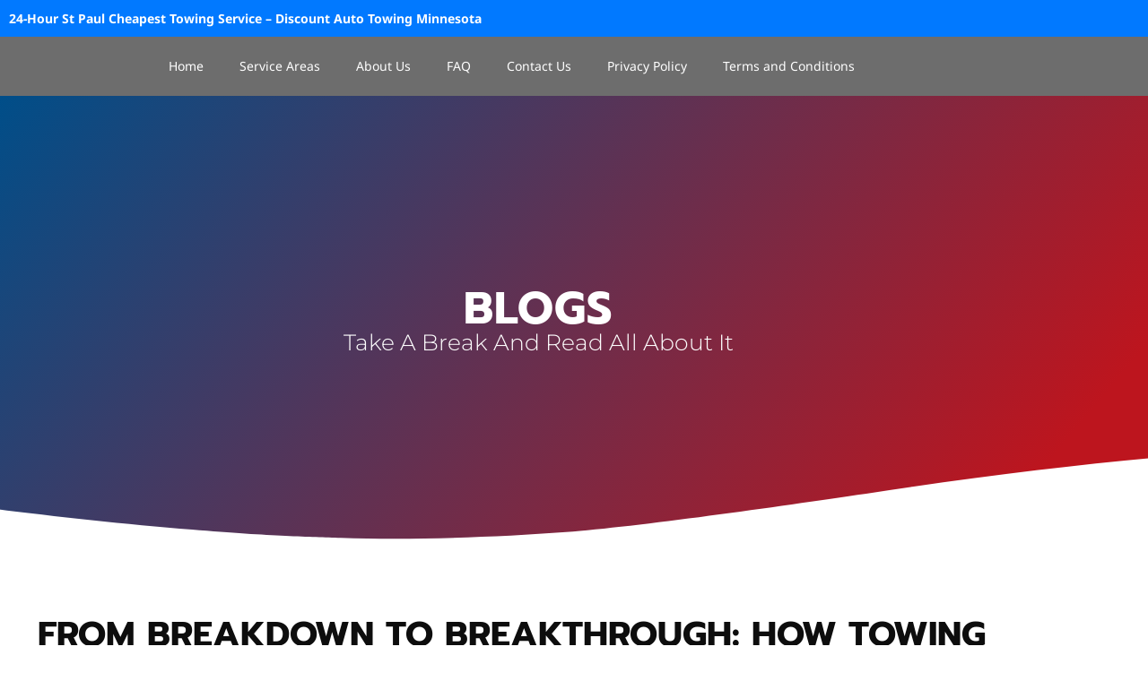

--- FILE ---
content_type: text/html; charset=UTF-8
request_url: https://adiscountautotowing.com/tag/semi-truck-towing/
body_size: 25303
content:
<!doctype html><html lang="en-US" prefix="og: https://ogp.me/ns#"><head><meta charset="UTF-8"><meta name="viewport" content="width=device-width, initial-scale=1"><link rel="profile" href="https://gmpg.org/xfn/11"><style>img:is([sizes="auto" i],[sizes^="auto," i]){contain-intrinsic-size:3000px 1500px}</style><title>semi truck towing 2026 - St. Paul Minneapolis Discount Towing | 24/7 Towing Service</title><meta name="description" content="2026 St. Paul Minneapolis Discount Towing | 24/7 Towing Service"/><meta name="robots" content="follow, index, max-snippet:-1, max-video-preview:-1, max-image-preview:large"/><link rel="canonical" href="https://adiscountautotowing.com/tag/semi-truck-towing/" /><link rel="next" href="https://adiscountautotowing.com/tag/semi-truck-towing/page/2/" /><meta property="og:locale" content="en_US" /><meta property="og:type" content="article" /><meta property="og:title" content="semi truck towing 2026 - St. Paul Minneapolis Discount Towing | 24/7 Towing Service" /><meta property="og:description" content="2026 St. Paul Minneapolis Discount Towing | 24/7 Towing Service" /><meta property="og:url" content="https://adiscountautotowing.com/tag/semi-truck-towing/" /><meta property="og:site_name" content="Discount Auto Towing" /><meta name="twitter:card" content="summary_large_image" /><meta name="twitter:title" content="semi truck towing 2026 - St. Paul Minneapolis Discount Towing | 24/7 Towing Service" /><meta name="twitter:description" content="2026 St. Paul Minneapolis Discount Towing | 24/7 Towing Service" /><meta name="twitter:label1" content="Posts" /><meta name="twitter:data1" content="95" /> <script type="application/ld+json" class="rank-math-schema-pro">{"@context":"https://schema.org","@graph":[{"@type":"Place","@id":"https://adiscountautotowing.com/#place","geo":{"@type":"GeoCoordinates","latitude":"44.9497487","longitude":"-93.0931028"},"hasMap":"https://www.google.com/maps/search/?api=1&amp;query=44.9497487,-93.0931028","address":{"@type":"PostalAddress","streetAddress":"1047 Raymond Avenue","addressLocality":"St Paul","addressRegion":"MN","postalCode":"55108","addressCountry":"USA"}},{"@type":"LocalBusiness","@id":"https://adiscountautotowing.com/#organization","name":"Discount Auto Towing","url":"https://adiscountautotowing.com","address":{"@type":"PostalAddress","streetAddress":"1047 Raymond Avenue","addressLocality":"St Paul","addressRegion":"MN","postalCode":"55108","addressCountry":"USA"},"logo":{"@type":"ImageObject","@id":"https://adiscountautotowing.com/#logo","url":"https://adiscountautotowing.com/wp-content/uploads/2023/08/Logo-DiscountAutoTowing3-e1693688816420.png","contentUrl":"https://adiscountautotowing.com/wp-content/uploads/2023/08/Logo-DiscountAutoTowing3-e1693688816420.png","caption":"Discount Auto Towing","inLanguage":"en-US","width":"626","height":"148"},"priceRange":"$$$","openingHours":["Monday,Tuesday,Wednesday,Thursday,Friday,Saturday,Sunday 09:00-17:00"],"location":{"@id":"https://adiscountautotowing.com/#place"},"image":{"@id":"https://adiscountautotowing.com/#logo"},"telephone":"+1-651-917-0192"},{"@type":"WebSite","@id":"https://adiscountautotowing.com/#website","url":"https://adiscountautotowing.com","name":"Discount Auto Towing","alternateName":"Discount Auto Towing Near Me","publisher":{"@id":"https://adiscountautotowing.com/#organization"},"inLanguage":"en-US"},{"@type":"CollectionPage","@id":"https://adiscountautotowing.com/tag/semi-truck-towing/#webpage","url":"https://adiscountautotowing.com/tag/semi-truck-towing/","name":"semi truck towing 2026 - St. Paul Minneapolis Discount Towing | 24/7 Towing Service","isPartOf":{"@id":"https://adiscountautotowing.com/#website"},"inLanguage":"en-US"}]}</script> <link rel='dns-prefetch' href='//www.googletagmanager.com' /><link rel="alternate" type="application/rss+xml" title="St. Paul Minneapolis Discount Towing | 24/7 Towing Service &raquo; Feed" href="https://adiscountautotowing.com/feed/" /><link rel="alternate" type="application/rss+xml" title="St. Paul Minneapolis Discount Towing | 24/7 Towing Service &raquo; Comments Feed" href="https://adiscountautotowing.com/comments/feed/" /><link rel="alternate" type="application/rss+xml" title="St. Paul Minneapolis Discount Towing | 24/7 Towing Service &raquo; semi truck towing Tag Feed" href="https://adiscountautotowing.com/tag/semi-truck-towing/feed/" /> <script>window._wpemojiSettings={"baseUrl":"https:\/\/s.w.org\/images\/core\/emoji\/16.0.1\/72x72\/","ext":".png","svgUrl":"https:\/\/s.w.org\/images\/core\/emoji\/16.0.1\/svg\/","svgExt":".svg","source":{"concatemoji":"https:\/\/adiscountautotowing.com\/wp-includes\/js\/wp-emoji-release.min.js?ver=6.8.3"}};
/*! This file is auto-generated */
!function(s,n){var o,i,e;function c(e){try{var t={supportTests:e,timestamp:(new Date).valueOf()};sessionStorage.setItem(o,JSON.stringify(t))}catch(e){}}function p(e,t,n){e.clearRect(0,0,e.canvas.width,e.canvas.height),e.fillText(t,0,0);var t=new Uint32Array(e.getImageData(0,0,e.canvas.width,e.canvas.height).data),a=(e.clearRect(0,0,e.canvas.width,e.canvas.height),e.fillText(n,0,0),new Uint32Array(e.getImageData(0,0,e.canvas.width,e.canvas.height).data));return t.every(function(e,t){return e===a[t]})}function u(e,t){e.clearRect(0,0,e.canvas.width,e.canvas.height),e.fillText(t,0,0);for(var n=e.getImageData(16,16,1,1),a=0;a<n.data.length;a++)if(0!==n.data[a])return!1;return!0}function f(e,t,n,a){switch(t){case"flag":return n(e,"\ud83c\udff3\ufe0f\u200d\u26a7\ufe0f","\ud83c\udff3\ufe0f\u200b\u26a7\ufe0f")?!1:!n(e,"\ud83c\udde8\ud83c\uddf6","\ud83c\udde8\u200b\ud83c\uddf6")&&!n(e,"\ud83c\udff4\udb40\udc67\udb40\udc62\udb40\udc65\udb40\udc6e\udb40\udc67\udb40\udc7f","\ud83c\udff4\u200b\udb40\udc67\u200b\udb40\udc62\u200b\udb40\udc65\u200b\udb40\udc6e\u200b\udb40\udc67\u200b\udb40\udc7f");case"emoji":return!a(e,"\ud83e\udedf")}return!1}function g(e,t,n,a){var r="undefined"!=typeof WorkerGlobalScope&&self instanceof WorkerGlobalScope?new OffscreenCanvas(300,150):s.createElement("canvas"),o=r.getContext("2d",{willReadFrequently:!0}),i=(o.textBaseline="top",o.font="600 32px Arial",{});return e.forEach(function(e){i[e]=t(o,e,n,a)}),i}function t(e){var t=s.createElement("script");t.src=e,t.defer=!0,s.head.appendChild(t)}"undefined"!=typeof Promise&&(o="wpEmojiSettingsSupports",i=["flag","emoji"],n.supports={everything:!0,everythingExceptFlag:!0},e=new Promise(function(e){s.addEventListener("DOMContentLoaded",e,{once:!0})}),new Promise(function(t){var n=function(){try{var e=JSON.parse(sessionStorage.getItem(o));if("object"==typeof e&&"number"==typeof e.timestamp&&(new Date).valueOf()<e.timestamp+604800&&"object"==typeof e.supportTests)return e.supportTests}catch(e){}return null}();if(!n){if("undefined"!=typeof Worker&&"undefined"!=typeof OffscreenCanvas&&"undefined"!=typeof URL&&URL.createObjectURL&&"undefined"!=typeof Blob)try{var e="postMessage("+g.toString()+"("+[JSON.stringify(i),f.toString(),p.toString(),u.toString()].join(",")+"));",a=new Blob([e],{type:"text/javascript"}),r=new Worker(URL.createObjectURL(a),{name:"wpTestEmojiSupports"});return void(r.onmessage=function(e){c(n=e.data),r.terminate(),t(n)})}catch(e){}c(n=g(i,f,p,u))}t(n)}).then(function(e){for(var t in e)n.supports[t]=e[t],n.supports.everything=n.supports.everything&&n.supports[t],"flag"!==t&&(n.supports.everythingExceptFlag=n.supports.everythingExceptFlag&&n.supports[t]);n.supports.everythingExceptFlag=n.supports.everythingExceptFlag&&!n.supports.flag,n.DOMReady=!1,n.readyCallback=function(){n.DOMReady=!0}}).then(function(){return e}).then(function(){var e;n.supports.everything||(n.readyCallback(),(e=n.source||{}).concatemoji?t(e.concatemoji):e.wpemoji&&e.twemoji&&(t(e.twemoji),t(e.wpemoji)))}))}((window,document),window._wpemojiSettings)</script> <link data-optimized="1" rel='stylesheet' id='font-awesome-5-all-css' href='https://adiscountautotowing.com/wp-content/litespeed/css/327f9e8f53308a06486a9a7171c41a29.css?ver=45557' media='all' /><link data-optimized="1" rel='stylesheet' id='font-awesome-4-shim-css' href='https://adiscountautotowing.com/wp-content/litespeed/css/fc6ad1f7f3f8b1d9a990d424fdc1e794.css?ver=1e092' media='all' /><style id='wp-emoji-styles-inline-css'>img.wp-smiley,img.emoji{display:inline!important;border:none!important;box-shadow:none!important;height:1em!important;width:1em!important;margin:0 0.07em!important;vertical-align:-0.1em!important;background:none!important;padding:0!important}</style><link data-optimized="1" rel='stylesheet' id='wp-block-library-css' href='https://adiscountautotowing.com/wp-content/litespeed/css/51aa3dd9fbaab88feca09f7af0fbc964.css?ver=a03da' media='all' /><style id='global-styles-inline-css'>:root{--wp--preset--aspect-ratio--square:1;--wp--preset--aspect-ratio--4-3:4/3;--wp--preset--aspect-ratio--3-4:3/4;--wp--preset--aspect-ratio--3-2:3/2;--wp--preset--aspect-ratio--2-3:2/3;--wp--preset--aspect-ratio--16-9:16/9;--wp--preset--aspect-ratio--9-16:9/16;--wp--preset--color--black:#000000;--wp--preset--color--cyan-bluish-gray:#abb8c3;--wp--preset--color--white:#ffffff;--wp--preset--color--pale-pink:#f78da7;--wp--preset--color--vivid-red:#cf2e2e;--wp--preset--color--luminous-vivid-orange:#ff6900;--wp--preset--color--luminous-vivid-amber:#fcb900;--wp--preset--color--light-green-cyan:#7bdcb5;--wp--preset--color--vivid-green-cyan:#00d084;--wp--preset--color--pale-cyan-blue:#8ed1fc;--wp--preset--color--vivid-cyan-blue:#0693e3;--wp--preset--color--vivid-purple:#9b51e0;--wp--preset--gradient--vivid-cyan-blue-to-vivid-purple:linear-gradient(135deg,rgba(6,147,227,1) 0%,rgb(155,81,224) 100%);--wp--preset--gradient--light-green-cyan-to-vivid-green-cyan:linear-gradient(135deg,rgb(122,220,180) 0%,rgb(0,208,130) 100%);--wp--preset--gradient--luminous-vivid-amber-to-luminous-vivid-orange:linear-gradient(135deg,rgba(252,185,0,1) 0%,rgba(255,105,0,1) 100%);--wp--preset--gradient--luminous-vivid-orange-to-vivid-red:linear-gradient(135deg,rgba(255,105,0,1) 0%,rgb(207,46,46) 100%);--wp--preset--gradient--very-light-gray-to-cyan-bluish-gray:linear-gradient(135deg,rgb(238,238,238) 0%,rgb(169,184,195) 100%);--wp--preset--gradient--cool-to-warm-spectrum:linear-gradient(135deg,rgb(74,234,220) 0%,rgb(151,120,209) 20%,rgb(207,42,186) 40%,rgb(238,44,130) 60%,rgb(251,105,98) 80%,rgb(254,248,76) 100%);--wp--preset--gradient--blush-light-purple:linear-gradient(135deg,rgb(255,206,236) 0%,rgb(152,150,240) 100%);--wp--preset--gradient--blush-bordeaux:linear-gradient(135deg,rgb(254,205,165) 0%,rgb(254,45,45) 50%,rgb(107,0,62) 100%);--wp--preset--gradient--luminous-dusk:linear-gradient(135deg,rgb(255,203,112) 0%,rgb(199,81,192) 50%,rgb(65,88,208) 100%);--wp--preset--gradient--pale-ocean:linear-gradient(135deg,rgb(255,245,203) 0%,rgb(182,227,212) 50%,rgb(51,167,181) 100%);--wp--preset--gradient--electric-grass:linear-gradient(135deg,rgb(202,248,128) 0%,rgb(113,206,126) 100%);--wp--preset--gradient--midnight:linear-gradient(135deg,rgb(2,3,129) 0%,rgb(40,116,252) 100%);--wp--preset--font-size--small:13px;--wp--preset--font-size--medium:20px;--wp--preset--font-size--large:36px;--wp--preset--font-size--x-large:42px;--wp--preset--spacing--20:0.44rem;--wp--preset--spacing--30:0.67rem;--wp--preset--spacing--40:1rem;--wp--preset--spacing--50:1.5rem;--wp--preset--spacing--60:2.25rem;--wp--preset--spacing--70:3.38rem;--wp--preset--spacing--80:5.06rem;--wp--preset--shadow--natural:6px 6px 9px rgba(0, 0, 0, 0.2);--wp--preset--shadow--deep:12px 12px 50px rgba(0, 0, 0, 0.4);--wp--preset--shadow--sharp:6px 6px 0px rgba(0, 0, 0, 0.2);--wp--preset--shadow--outlined:6px 6px 0px -3px rgba(255, 255, 255, 1), 6px 6px rgba(0, 0, 0, 1);--wp--preset--shadow--crisp:6px 6px 0px rgba(0, 0, 0, 1)}:root{--wp--style--global--content-size:800px;--wp--style--global--wide-size:1200px}:where(body){margin:0}.wp-site-blocks>.alignleft{float:left;margin-right:2em}.wp-site-blocks>.alignright{float:right;margin-left:2em}.wp-site-blocks>.aligncenter{justify-content:center;margin-left:auto;margin-right:auto}:where(.wp-site-blocks)>*{margin-block-start:24px;margin-block-end:0}:where(.wp-site-blocks)>:first-child{margin-block-start:0}:where(.wp-site-blocks)>:last-child{margin-block-end:0}:root{--wp--style--block-gap:24px}:root :where(.is-layout-flow)>:first-child{margin-block-start:0}:root :where(.is-layout-flow)>:last-child{margin-block-end:0}:root :where(.is-layout-flow)>*{margin-block-start:24px;margin-block-end:0}:root :where(.is-layout-constrained)>:first-child{margin-block-start:0}:root :where(.is-layout-constrained)>:last-child{margin-block-end:0}:root :where(.is-layout-constrained)>*{margin-block-start:24px;margin-block-end:0}:root :where(.is-layout-flex){gap:24px}:root :where(.is-layout-grid){gap:24px}.is-layout-flow>.alignleft{float:left;margin-inline-start:0;margin-inline-end:2em}.is-layout-flow>.alignright{float:right;margin-inline-start:2em;margin-inline-end:0}.is-layout-flow>.aligncenter{margin-left:auto!important;margin-right:auto!important}.is-layout-constrained>.alignleft{float:left;margin-inline-start:0;margin-inline-end:2em}.is-layout-constrained>.alignright{float:right;margin-inline-start:2em;margin-inline-end:0}.is-layout-constrained>.aligncenter{margin-left:auto!important;margin-right:auto!important}.is-layout-constrained>:where(:not(.alignleft):not(.alignright):not(.alignfull)){max-width:var(--wp--style--global--content-size);margin-left:auto!important;margin-right:auto!important}.is-layout-constrained>.alignwide{max-width:var(--wp--style--global--wide-size)}body .is-layout-flex{display:flex}.is-layout-flex{flex-wrap:wrap;align-items:center}.is-layout-flex>:is(*,div){margin:0}body .is-layout-grid{display:grid}.is-layout-grid>:is(*,div){margin:0}body{padding-top:0;padding-right:0;padding-bottom:0;padding-left:0}a:where(:not(.wp-element-button)){text-decoration:underline}:root :where(.wp-element-button,.wp-block-button__link){background-color:#32373c;border-width:0;color:#fff;font-family:inherit;font-size:inherit;line-height:inherit;padding:calc(0.667em + 2px) calc(1.333em + 2px);text-decoration:none}.has-black-color{color:var(--wp--preset--color--black)!important}.has-cyan-bluish-gray-color{color:var(--wp--preset--color--cyan-bluish-gray)!important}.has-white-color{color:var(--wp--preset--color--white)!important}.has-pale-pink-color{color:var(--wp--preset--color--pale-pink)!important}.has-vivid-red-color{color:var(--wp--preset--color--vivid-red)!important}.has-luminous-vivid-orange-color{color:var(--wp--preset--color--luminous-vivid-orange)!important}.has-luminous-vivid-amber-color{color:var(--wp--preset--color--luminous-vivid-amber)!important}.has-light-green-cyan-color{color:var(--wp--preset--color--light-green-cyan)!important}.has-vivid-green-cyan-color{color:var(--wp--preset--color--vivid-green-cyan)!important}.has-pale-cyan-blue-color{color:var(--wp--preset--color--pale-cyan-blue)!important}.has-vivid-cyan-blue-color{color:var(--wp--preset--color--vivid-cyan-blue)!important}.has-vivid-purple-color{color:var(--wp--preset--color--vivid-purple)!important}.has-black-background-color{background-color:var(--wp--preset--color--black)!important}.has-cyan-bluish-gray-background-color{background-color:var(--wp--preset--color--cyan-bluish-gray)!important}.has-white-background-color{background-color:var(--wp--preset--color--white)!important}.has-pale-pink-background-color{background-color:var(--wp--preset--color--pale-pink)!important}.has-vivid-red-background-color{background-color:var(--wp--preset--color--vivid-red)!important}.has-luminous-vivid-orange-background-color{background-color:var(--wp--preset--color--luminous-vivid-orange)!important}.has-luminous-vivid-amber-background-color{background-color:var(--wp--preset--color--luminous-vivid-amber)!important}.has-light-green-cyan-background-color{background-color:var(--wp--preset--color--light-green-cyan)!important}.has-vivid-green-cyan-background-color{background-color:var(--wp--preset--color--vivid-green-cyan)!important}.has-pale-cyan-blue-background-color{background-color:var(--wp--preset--color--pale-cyan-blue)!important}.has-vivid-cyan-blue-background-color{background-color:var(--wp--preset--color--vivid-cyan-blue)!important}.has-vivid-purple-background-color{background-color:var(--wp--preset--color--vivid-purple)!important}.has-black-border-color{border-color:var(--wp--preset--color--black)!important}.has-cyan-bluish-gray-border-color{border-color:var(--wp--preset--color--cyan-bluish-gray)!important}.has-white-border-color{border-color:var(--wp--preset--color--white)!important}.has-pale-pink-border-color{border-color:var(--wp--preset--color--pale-pink)!important}.has-vivid-red-border-color{border-color:var(--wp--preset--color--vivid-red)!important}.has-luminous-vivid-orange-border-color{border-color:var(--wp--preset--color--luminous-vivid-orange)!important}.has-luminous-vivid-amber-border-color{border-color:var(--wp--preset--color--luminous-vivid-amber)!important}.has-light-green-cyan-border-color{border-color:var(--wp--preset--color--light-green-cyan)!important}.has-vivid-green-cyan-border-color{border-color:var(--wp--preset--color--vivid-green-cyan)!important}.has-pale-cyan-blue-border-color{border-color:var(--wp--preset--color--pale-cyan-blue)!important}.has-vivid-cyan-blue-border-color{border-color:var(--wp--preset--color--vivid-cyan-blue)!important}.has-vivid-purple-border-color{border-color:var(--wp--preset--color--vivid-purple)!important}.has-vivid-cyan-blue-to-vivid-purple-gradient-background{background:var(--wp--preset--gradient--vivid-cyan-blue-to-vivid-purple)!important}.has-light-green-cyan-to-vivid-green-cyan-gradient-background{background:var(--wp--preset--gradient--light-green-cyan-to-vivid-green-cyan)!important}.has-luminous-vivid-amber-to-luminous-vivid-orange-gradient-background{background:var(--wp--preset--gradient--luminous-vivid-amber-to-luminous-vivid-orange)!important}.has-luminous-vivid-orange-to-vivid-red-gradient-background{background:var(--wp--preset--gradient--luminous-vivid-orange-to-vivid-red)!important}.has-very-light-gray-to-cyan-bluish-gray-gradient-background{background:var(--wp--preset--gradient--very-light-gray-to-cyan-bluish-gray)!important}.has-cool-to-warm-spectrum-gradient-background{background:var(--wp--preset--gradient--cool-to-warm-spectrum)!important}.has-blush-light-purple-gradient-background{background:var(--wp--preset--gradient--blush-light-purple)!important}.has-blush-bordeaux-gradient-background{background:var(--wp--preset--gradient--blush-bordeaux)!important}.has-luminous-dusk-gradient-background{background:var(--wp--preset--gradient--luminous-dusk)!important}.has-pale-ocean-gradient-background{background:var(--wp--preset--gradient--pale-ocean)!important}.has-electric-grass-gradient-background{background:var(--wp--preset--gradient--electric-grass)!important}.has-midnight-gradient-background{background:var(--wp--preset--gradient--midnight)!important}.has-small-font-size{font-size:var(--wp--preset--font-size--small)!important}.has-medium-font-size{font-size:var(--wp--preset--font-size--medium)!important}.has-large-font-size{font-size:var(--wp--preset--font-size--large)!important}.has-x-large-font-size{font-size:var(--wp--preset--font-size--x-large)!important}:root :where(.wp-block-pullquote){font-size:1.5em;line-height:1.6}</style><link data-optimized="1" rel='stylesheet' id='wp-components-css' href='https://adiscountautotowing.com/wp-content/litespeed/css/4a815a826520452931c0ee359e98cf1d.css?ver=526b1' media='all' /><link data-optimized="1" rel='stylesheet' id='godaddy-styles-css' href='https://adiscountautotowing.com/wp-content/litespeed/css/8d5ed6d62d30651cc8d6d97038c6d04a.css?ver=c8fda' media='all' /><link data-optimized="1" rel='stylesheet' id='ez-toc-css' href='https://adiscountautotowing.com/wp-content/litespeed/css/9ca0425e3858b2a4ad19420dfd10ff74.css?ver=53568' media='all' /><style id='ez-toc-inline-css'>div#ez-toc-container .ez-toc-title{font-size:120%}div#ez-toc-container .ez-toc-title{font-weight:500}div#ez-toc-container ul li,div#ez-toc-container ul li a{font-size:95%}div#ez-toc-container ul li,div#ez-toc-container ul li a{font-weight:500}div#ez-toc-container nav ul ul li{font-size:90%}.ez-toc-box-title{font-weight:700;margin-bottom:10px;text-align:center;text-transform:uppercase;letter-spacing:1px;color:#666;padding-bottom:5px;position:absolute;top:-4%;left:5%;background-color:inherit;transition:top 0.3s ease}.ez-toc-box-title.toc-closed{top:-25%}.ez-toc-container-direction{direction:ltr}.ez-toc-counter ul{counter-reset:item}.ez-toc-counter nav ul li a::before{content:counters(item,'.',decimal) '. ';display:inline-block;counter-increment:item;flex-grow:0;flex-shrink:0;margin-right:.2em;float:left}.ez-toc-widget-direction{direction:ltr}.ez-toc-widget-container ul{counter-reset:item}.ez-toc-widget-container nav ul li a::before{content:counters(item,'.',decimal) '. ';display:inline-block;counter-increment:item;flex-grow:0;flex-shrink:0;margin-right:.2em;float:left}</style><link data-optimized="1" rel='stylesheet' id='cute-alert-css' href='https://adiscountautotowing.com/wp-content/litespeed/css/71e3c7286fb2e3271b42b756759aac31.css?ver=c86e8' media='all' /><link data-optimized="1" rel='stylesheet' id='text-editor-style-css' href='https://adiscountautotowing.com/wp-content/litespeed/css/cbf98db4ba1486b1e2b225f19f0aa800.css?ver=8d369' media='all' /><link data-optimized="1" rel='stylesheet' id='hello-elementor-css' href='https://adiscountautotowing.com/wp-content/litespeed/css/536f8be83b9d83ce7895481cd0350577.css?ver=6d516' media='all' /><link data-optimized="1" rel='stylesheet' id='hello-elementor-theme-style-css' href='https://adiscountautotowing.com/wp-content/litespeed/css/5cdbae6f01c940fbd1eb9e4318bdb0b2.css?ver=4f703' media='all' /><link data-optimized="1" rel='stylesheet' id='hello-elementor-header-footer-css' href='https://adiscountautotowing.com/wp-content/litespeed/css/37c32f9308c8ce630250d2e118b37751.css?ver=34841' media='all' /><link data-optimized="1" rel='stylesheet' id='elementor-frontend-css' href='https://adiscountautotowing.com/wp-content/litespeed/css/8c3840004dd2fc962591f0835fc6fecc.css?ver=60fda' media='all' /><style id='elementor-frontend-inline-css'>@-webkit-keyframes ha_fadeIn{0%{opacity:0}to{opacity:1}}@keyframes ha_fadeIn{0%{opacity:0}to{opacity:1}}@-webkit-keyframes ha_zoomIn{0%{opacity:0;-webkit-transform:scale3d(.3,.3,.3);transform:scale3d(.3,.3,.3)}50%{opacity:1}}@keyframes ha_zoomIn{0%{opacity:0;-webkit-transform:scale3d(.3,.3,.3);transform:scale3d(.3,.3,.3)}50%{opacity:1}}@-webkit-keyframes ha_rollIn{0%{opacity:0;-webkit-transform:translate3d(-100%,0,0) rotate3d(0,0,1,-120deg);transform:translate3d(-100%,0,0) rotate3d(0,0,1,-120deg)}to{opacity:1}}@keyframes ha_rollIn{0%{opacity:0;-webkit-transform:translate3d(-100%,0,0) rotate3d(0,0,1,-120deg);transform:translate3d(-100%,0,0) rotate3d(0,0,1,-120deg)}to{opacity:1}}@-webkit-keyframes ha_bounce{0%,20%,53%,to{-webkit-animation-timing-function:cubic-bezier(.215,.61,.355,1);animation-timing-function:cubic-bezier(.215,.61,.355,1)}40%,43%{-webkit-transform:translate3d(0,-30px,0) scaleY(1.1);transform:translate3d(0,-30px,0) scaleY(1.1);-webkit-animation-timing-function:cubic-bezier(.755,.05,.855,.06);animation-timing-function:cubic-bezier(.755,.05,.855,.06)}70%{-webkit-transform:translate3d(0,-15px,0) scaleY(1.05);transform:translate3d(0,-15px,0) scaleY(1.05);-webkit-animation-timing-function:cubic-bezier(.755,.05,.855,.06);animation-timing-function:cubic-bezier(.755,.05,.855,.06)}80%{-webkit-transition-timing-function:cubic-bezier(.215,.61,.355,1);transition-timing-function:cubic-bezier(.215,.61,.355,1);-webkit-transform:translate3d(0,0,0) scaleY(.95);transform:translate3d(0,0,0) scaleY(.95)}90%{-webkit-transform:translate3d(0,-4px,0) scaleY(1.02);transform:translate3d(0,-4px,0) scaleY(1.02)}}@keyframes ha_bounce{0%,20%,53%,to{-webkit-animation-timing-function:cubic-bezier(.215,.61,.355,1);animation-timing-function:cubic-bezier(.215,.61,.355,1)}40%,43%{-webkit-transform:translate3d(0,-30px,0) scaleY(1.1);transform:translate3d(0,-30px,0) scaleY(1.1);-webkit-animation-timing-function:cubic-bezier(.755,.05,.855,.06);animation-timing-function:cubic-bezier(.755,.05,.855,.06)}70%{-webkit-transform:translate3d(0,-15px,0) scaleY(1.05);transform:translate3d(0,-15px,0) scaleY(1.05);-webkit-animation-timing-function:cubic-bezier(.755,.05,.855,.06);animation-timing-function:cubic-bezier(.755,.05,.855,.06)}80%{-webkit-transition-timing-function:cubic-bezier(.215,.61,.355,1);transition-timing-function:cubic-bezier(.215,.61,.355,1);-webkit-transform:translate3d(0,0,0) scaleY(.95);transform:translate3d(0,0,0) scaleY(.95)}90%{-webkit-transform:translate3d(0,-4px,0) scaleY(1.02);transform:translate3d(0,-4px,0) scaleY(1.02)}}@-webkit-keyframes ha_bounceIn{0%,20%,40%,60%,80%,to{-webkit-animation-timing-function:cubic-bezier(.215,.61,.355,1);animation-timing-function:cubic-bezier(.215,.61,.355,1)}0%{opacity:0;-webkit-transform:scale3d(.3,.3,.3);transform:scale3d(.3,.3,.3)}20%{-webkit-transform:scale3d(1.1,1.1,1.1);transform:scale3d(1.1,1.1,1.1)}40%{-webkit-transform:scale3d(.9,.9,.9);transform:scale3d(.9,.9,.9)}60%{opacity:1;-webkit-transform:scale3d(1.03,1.03,1.03);transform:scale3d(1.03,1.03,1.03)}80%{-webkit-transform:scale3d(.97,.97,.97);transform:scale3d(.97,.97,.97)}to{opacity:1}}@keyframes ha_bounceIn{0%,20%,40%,60%,80%,to{-webkit-animation-timing-function:cubic-bezier(.215,.61,.355,1);animation-timing-function:cubic-bezier(.215,.61,.355,1)}0%{opacity:0;-webkit-transform:scale3d(.3,.3,.3);transform:scale3d(.3,.3,.3)}20%{-webkit-transform:scale3d(1.1,1.1,1.1);transform:scale3d(1.1,1.1,1.1)}40%{-webkit-transform:scale3d(.9,.9,.9);transform:scale3d(.9,.9,.9)}60%{opacity:1;-webkit-transform:scale3d(1.03,1.03,1.03);transform:scale3d(1.03,1.03,1.03)}80%{-webkit-transform:scale3d(.97,.97,.97);transform:scale3d(.97,.97,.97)}to{opacity:1}}@-webkit-keyframes ha_flipInX{0%{opacity:0;-webkit-transform:perspective(400px) rotate3d(1,0,0,90deg);transform:perspective(400px) rotate3d(1,0,0,90deg);-webkit-animation-timing-function:ease-in;animation-timing-function:ease-in}40%{-webkit-transform:perspective(400px) rotate3d(1,0,0,-20deg);transform:perspective(400px) rotate3d(1,0,0,-20deg);-webkit-animation-timing-function:ease-in;animation-timing-function:ease-in}60%{opacity:1;-webkit-transform:perspective(400px) rotate3d(1,0,0,10deg);transform:perspective(400px) rotate3d(1,0,0,10deg)}80%{-webkit-transform:perspective(400px) rotate3d(1,0,0,-5deg);transform:perspective(400px) rotate3d(1,0,0,-5deg)}}@keyframes ha_flipInX{0%{opacity:0;-webkit-transform:perspective(400px) rotate3d(1,0,0,90deg);transform:perspective(400px) rotate3d(1,0,0,90deg);-webkit-animation-timing-function:ease-in;animation-timing-function:ease-in}40%{-webkit-transform:perspective(400px) rotate3d(1,0,0,-20deg);transform:perspective(400px) rotate3d(1,0,0,-20deg);-webkit-animation-timing-function:ease-in;animation-timing-function:ease-in}60%{opacity:1;-webkit-transform:perspective(400px) rotate3d(1,0,0,10deg);transform:perspective(400px) rotate3d(1,0,0,10deg)}80%{-webkit-transform:perspective(400px) rotate3d(1,0,0,-5deg);transform:perspective(400px) rotate3d(1,0,0,-5deg)}}@-webkit-keyframes ha_flipInY{0%{opacity:0;-webkit-transform:perspective(400px) rotate3d(0,1,0,90deg);transform:perspective(400px) rotate3d(0,1,0,90deg);-webkit-animation-timing-function:ease-in;animation-timing-function:ease-in}40%{-webkit-transform:perspective(400px) rotate3d(0,1,0,-20deg);transform:perspective(400px) rotate3d(0,1,0,-20deg);-webkit-animation-timing-function:ease-in;animation-timing-function:ease-in}60%{opacity:1;-webkit-transform:perspective(400px) rotate3d(0,1,0,10deg);transform:perspective(400px) rotate3d(0,1,0,10deg)}80%{-webkit-transform:perspective(400px) rotate3d(0,1,0,-5deg);transform:perspective(400px) rotate3d(0,1,0,-5deg)}}@keyframes ha_flipInY{0%{opacity:0;-webkit-transform:perspective(400px) rotate3d(0,1,0,90deg);transform:perspective(400px) rotate3d(0,1,0,90deg);-webkit-animation-timing-function:ease-in;animation-timing-function:ease-in}40%{-webkit-transform:perspective(400px) rotate3d(0,1,0,-20deg);transform:perspective(400px) rotate3d(0,1,0,-20deg);-webkit-animation-timing-function:ease-in;animation-timing-function:ease-in}60%{opacity:1;-webkit-transform:perspective(400px) rotate3d(0,1,0,10deg);transform:perspective(400px) rotate3d(0,1,0,10deg)}80%{-webkit-transform:perspective(400px) rotate3d(0,1,0,-5deg);transform:perspective(400px) rotate3d(0,1,0,-5deg)}}@-webkit-keyframes ha_swing{20%{-webkit-transform:rotate3d(0,0,1,15deg);transform:rotate3d(0,0,1,15deg)}40%{-webkit-transform:rotate3d(0,0,1,-10deg);transform:rotate3d(0,0,1,-10deg)}60%{-webkit-transform:rotate3d(0,0,1,5deg);transform:rotate3d(0,0,1,5deg)}80%{-webkit-transform:rotate3d(0,0,1,-5deg);transform:rotate3d(0,0,1,-5deg)}}@keyframes ha_swing{20%{-webkit-transform:rotate3d(0,0,1,15deg);transform:rotate3d(0,0,1,15deg)}40%{-webkit-transform:rotate3d(0,0,1,-10deg);transform:rotate3d(0,0,1,-10deg)}60%{-webkit-transform:rotate3d(0,0,1,5deg);transform:rotate3d(0,0,1,5deg)}80%{-webkit-transform:rotate3d(0,0,1,-5deg);transform:rotate3d(0,0,1,-5deg)}}@-webkit-keyframes ha_slideInDown{0%{visibility:visible;-webkit-transform:translate3d(0,-100%,0);transform:translate3d(0,-100%,0)}}@keyframes ha_slideInDown{0%{visibility:visible;-webkit-transform:translate3d(0,-100%,0);transform:translate3d(0,-100%,0)}}@-webkit-keyframes ha_slideInUp{0%{visibility:visible;-webkit-transform:translate3d(0,100%,0);transform:translate3d(0,100%,0)}}@keyframes ha_slideInUp{0%{visibility:visible;-webkit-transform:translate3d(0,100%,0);transform:translate3d(0,100%,0)}}@-webkit-keyframes ha_slideInLeft{0%{visibility:visible;-webkit-transform:translate3d(-100%,0,0);transform:translate3d(-100%,0,0)}}@keyframes ha_slideInLeft{0%{visibility:visible;-webkit-transform:translate3d(-100%,0,0);transform:translate3d(-100%,0,0)}}@-webkit-keyframes ha_slideInRight{0%{visibility:visible;-webkit-transform:translate3d(100%,0,0);transform:translate3d(100%,0,0)}}@keyframes ha_slideInRight{0%{visibility:visible;-webkit-transform:translate3d(100%,0,0);transform:translate3d(100%,0,0)}}.ha_fadeIn{-webkit-animation-name:ha_fadeIn;animation-name:ha_fadeIn}.ha_zoomIn{-webkit-animation-name:ha_zoomIn;animation-name:ha_zoomIn}.ha_rollIn{-webkit-animation-name:ha_rollIn;animation-name:ha_rollIn}.ha_bounce{-webkit-transform-origin:center bottom;-ms-transform-origin:center bottom;transform-origin:center bottom;-webkit-animation-name:ha_bounce;animation-name:ha_bounce}.ha_bounceIn{-webkit-animation-name:ha_bounceIn;animation-name:ha_bounceIn;-webkit-animation-duration:.75s;-webkit-animation-duration:calc(var(--animate-duration)*.75);animation-duration:.75s;animation-duration:calc(var(--animate-duration)*.75)}.ha_flipInX,.ha_flipInY{-webkit-animation-name:ha_flipInX;animation-name:ha_flipInX;-webkit-backface-visibility:visible!important;backface-visibility:visible!important}.ha_flipInY{-webkit-animation-name:ha_flipInY;animation-name:ha_flipInY}.ha_swing{-webkit-transform-origin:top center;-ms-transform-origin:top center;transform-origin:top center;-webkit-animation-name:ha_swing;animation-name:ha_swing}.ha_slideInDown{-webkit-animation-name:ha_slideInDown;animation-name:ha_slideInDown}.ha_slideInUp{-webkit-animation-name:ha_slideInUp;animation-name:ha_slideInUp}.ha_slideInLeft{-webkit-animation-name:ha_slideInLeft;animation-name:ha_slideInLeft}.ha_slideInRight{-webkit-animation-name:ha_slideInRight;animation-name:ha_slideInRight}.ha-css-transform-yes{-webkit-transition-duration:var(--ha-tfx-transition-duration,.2s);transition-duration:var(--ha-tfx-transition-duration,.2s);-webkit-transition-property:-webkit-transform;transition-property:transform;transition-property:transform,-webkit-transform;-webkit-transform:translate(var(--ha-tfx-translate-x,0),var(--ha-tfx-translate-y,0)) scale(var(--ha-tfx-scale-x,1),var(--ha-tfx-scale-y,1)) skew(var(--ha-tfx-skew-x,0),var(--ha-tfx-skew-y,0)) rotateX(var(--ha-tfx-rotate-x,0)) rotateY(var(--ha-tfx-rotate-y,0)) rotateZ(var(--ha-tfx-rotate-z,0));transform:translate(var(--ha-tfx-translate-x,0),var(--ha-tfx-translate-y,0)) scale(var(--ha-tfx-scale-x,1),var(--ha-tfx-scale-y,1)) skew(var(--ha-tfx-skew-x,0),var(--ha-tfx-skew-y,0)) rotateX(var(--ha-tfx-rotate-x,0)) rotateY(var(--ha-tfx-rotate-y,0)) rotateZ(var(--ha-tfx-rotate-z,0))}.ha-css-transform-yes:hover{-webkit-transform:translate(var(--ha-tfx-translate-x-hover,var(--ha-tfx-translate-x,0)),var(--ha-tfx-translate-y-hover,var(--ha-tfx-translate-y,0))) scale(var(--ha-tfx-scale-x-hover,var(--ha-tfx-scale-x,1)),var(--ha-tfx-scale-y-hover,var(--ha-tfx-scale-y,1))) skew(var(--ha-tfx-skew-x-hover,var(--ha-tfx-skew-x,0)),var(--ha-tfx-skew-y-hover,var(--ha-tfx-skew-y,0))) rotateX(var(--ha-tfx-rotate-x-hover,var(--ha-tfx-rotate-x,0))) rotateY(var(--ha-tfx-rotate-y-hover,var(--ha-tfx-rotate-y,0))) rotateZ(var(--ha-tfx-rotate-z-hover,var(--ha-tfx-rotate-z,0)));transform:translate(var(--ha-tfx-translate-x-hover,var(--ha-tfx-translate-x,0)),var(--ha-tfx-translate-y-hover,var(--ha-tfx-translate-y,0))) scale(var(--ha-tfx-scale-x-hover,var(--ha-tfx-scale-x,1)),var(--ha-tfx-scale-y-hover,var(--ha-tfx-scale-y,1))) skew(var(--ha-tfx-skew-x-hover,var(--ha-tfx-skew-x,0)),var(--ha-tfx-skew-y-hover,var(--ha-tfx-skew-y,0))) rotateX(var(--ha-tfx-rotate-x-hover,var(--ha-tfx-rotate-x,0))) rotateY(var(--ha-tfx-rotate-y-hover,var(--ha-tfx-rotate-y,0))) rotateZ(var(--ha-tfx-rotate-z-hover,var(--ha-tfx-rotate-z,0)))}.happy-addon>.elementor-widget-container{word-wrap:break-word;overflow-wrap:break-word}.happy-addon>.elementor-widget-container,.happy-addon>.elementor-widget-container *{-webkit-box-sizing:border-box;box-sizing:border-box}.happy-addon:not(:has(.elementor-widget-container)),.happy-addon:not(:has(.elementor-widget-container)) *{-webkit-box-sizing:border-box;box-sizing:border-box;word-wrap:break-word;overflow-wrap:break-word}.happy-addon p:empty{display:none}.happy-addon .elementor-inline-editing{min-height:auto!important}.happy-addon-pro img{max-width:100%;height:auto;-o-object-fit:cover;object-fit:cover}.ha-screen-reader-text{position:absolute;overflow:hidden;clip:rect(1px,1px,1px,1px);margin:-1px;padding:0;width:1px;height:1px;border:0;word-wrap:normal!important;-webkit-clip-path:inset(50%);clip-path:inset(50%)}.ha-has-bg-overlay>.elementor-widget-container{position:relative;z-index:1}.ha-has-bg-overlay>.elementor-widget-container:before{position:absolute;top:0;left:0;z-index:-1;width:100%;height:100%;content:""}.ha-has-bg-overlay:not(:has(.elementor-widget-container)){position:relative;z-index:1}.ha-has-bg-overlay:not(:has(.elementor-widget-container)):before{position:absolute;top:0;left:0;z-index:-1;width:100%;height:100%;content:""}.ha-popup--is-enabled .ha-js-popup,.ha-popup--is-enabled .ha-js-popup img{cursor:-webkit-zoom-in!important;cursor:zoom-in!important}.mfp-wrap .mfp-arrow,.mfp-wrap .mfp-close{background-color:#fff0}.mfp-wrap .mfp-arrow:focus,.mfp-wrap .mfp-close:focus{outline-width:thin}.ha-advanced-tooltip-enable{position:relative;cursor:pointer;--ha-tooltip-arrow-color:black;--ha-tooltip-arrow-distance:0}.ha-advanced-tooltip-enable .ha-advanced-tooltip-content{position:absolute;z-index:999;display:none;padding:5px 0;width:120px;height:auto;border-radius:6px;background-color:#000;color:#fff;text-align:center;opacity:0}.ha-advanced-tooltip-enable .ha-advanced-tooltip-content::after{position:absolute;border-width:5px;border-style:solid;content:""}.ha-advanced-tooltip-enable .ha-advanced-tooltip-content.no-arrow::after{visibility:hidden}.ha-advanced-tooltip-enable .ha-advanced-tooltip-content.show{display:inline-block;opacity:1}.ha-advanced-tooltip-enable.ha-advanced-tooltip-top .ha-advanced-tooltip-content,body[data-elementor-device-mode=tablet] .ha-advanced-tooltip-enable.ha-advanced-tooltip-tablet-top .ha-advanced-tooltip-content{top:unset;right:0;bottom:calc(101% + var(--ha-tooltip-arrow-distance));left:0;margin:0 auto}.ha-advanced-tooltip-enable.ha-advanced-tooltip-top .ha-advanced-tooltip-content::after,body[data-elementor-device-mode=tablet] .ha-advanced-tooltip-enable.ha-advanced-tooltip-tablet-top .ha-advanced-tooltip-content::after{top:100%;right:unset;bottom:unset;left:50%;border-color:var(--ha-tooltip-arrow-color) #fff0 #fff0 #fff0;-webkit-transform:translateX(-50%);-ms-transform:translateX(-50%);transform:translateX(-50%)}.ha-advanced-tooltip-enable.ha-advanced-tooltip-bottom .ha-advanced-tooltip-content,body[data-elementor-device-mode=tablet] .ha-advanced-tooltip-enable.ha-advanced-tooltip-tablet-bottom .ha-advanced-tooltip-content{top:calc(101% + var(--ha-tooltip-arrow-distance));right:0;bottom:unset;left:0;margin:0 auto}.ha-advanced-tooltip-enable.ha-advanced-tooltip-bottom .ha-advanced-tooltip-content::after,body[data-elementor-device-mode=tablet] .ha-advanced-tooltip-enable.ha-advanced-tooltip-tablet-bottom .ha-advanced-tooltip-content::after{top:unset;right:unset;bottom:100%;left:50%;border-color:#fff0 #fff0 var(--ha-tooltip-arrow-color) #fff0;-webkit-transform:translateX(-50%);-ms-transform:translateX(-50%);transform:translateX(-50%)}.ha-advanced-tooltip-enable.ha-advanced-tooltip-left .ha-advanced-tooltip-content,body[data-elementor-device-mode=tablet] .ha-advanced-tooltip-enable.ha-advanced-tooltip-tablet-left .ha-advanced-tooltip-content{top:50%;right:calc(101% + var(--ha-tooltip-arrow-distance));bottom:unset;left:unset;-webkit-transform:translateY(-50%);-ms-transform:translateY(-50%);transform:translateY(-50%)}.ha-advanced-tooltip-enable.ha-advanced-tooltip-left .ha-advanced-tooltip-content::after,body[data-elementor-device-mode=tablet] .ha-advanced-tooltip-enable.ha-advanced-tooltip-tablet-left .ha-advanced-tooltip-content::after{top:50%;right:unset;bottom:unset;left:100%;border-color:#fff0 #fff0 #fff0 var(--ha-tooltip-arrow-color);-webkit-transform:translateY(-50%);-ms-transform:translateY(-50%);transform:translateY(-50%)}.ha-advanced-tooltip-enable.ha-advanced-tooltip-right .ha-advanced-tooltip-content,body[data-elementor-device-mode=tablet] .ha-advanced-tooltip-enable.ha-advanced-tooltip-tablet-right .ha-advanced-tooltip-content{top:50%;right:unset;bottom:unset;left:calc(101% + var(--ha-tooltip-arrow-distance));-webkit-transform:translateY(-50%);-ms-transform:translateY(-50%);transform:translateY(-50%)}.ha-advanced-tooltip-enable.ha-advanced-tooltip-right .ha-advanced-tooltip-content::after,body[data-elementor-device-mode=tablet] .ha-advanced-tooltip-enable.ha-advanced-tooltip-tablet-right .ha-advanced-tooltip-content::after{top:50%;right:100%;bottom:unset;left:unset;border-color:#fff0 var(--ha-tooltip-arrow-color) #fff0 #fff0;-webkit-transform:translateY(-50%);-ms-transform:translateY(-50%);transform:translateY(-50%)}body[data-elementor-device-mode=mobile] .ha-advanced-tooltip-enable.ha-advanced-tooltip-mobile-top .ha-advanced-tooltip-content{top:unset;right:0;bottom:calc(101% + var(--ha-tooltip-arrow-distance));left:0;margin:0 auto}body[data-elementor-device-mode=mobile] .ha-advanced-tooltip-enable.ha-advanced-tooltip-mobile-top .ha-advanced-tooltip-content::after{top:100%;right:unset;bottom:unset;left:50%;border-color:var(--ha-tooltip-arrow-color) #fff0 #fff0 #fff0;-webkit-transform:translateX(-50%);-ms-transform:translateX(-50%);transform:translateX(-50%)}body[data-elementor-device-mode=mobile] .ha-advanced-tooltip-enable.ha-advanced-tooltip-mobile-bottom .ha-advanced-tooltip-content{top:calc(101% + var(--ha-tooltip-arrow-distance));right:0;bottom:unset;left:0;margin:0 auto}body[data-elementor-device-mode=mobile] .ha-advanced-tooltip-enable.ha-advanced-tooltip-mobile-bottom .ha-advanced-tooltip-content::after{top:unset;right:unset;bottom:100%;left:50%;border-color:#fff0 #fff0 var(--ha-tooltip-arrow-color) #fff0;-webkit-transform:translateX(-50%);-ms-transform:translateX(-50%);transform:translateX(-50%)}body[data-elementor-device-mode=mobile] .ha-advanced-tooltip-enable.ha-advanced-tooltip-mobile-left .ha-advanced-tooltip-content{top:50%;right:calc(101% + var(--ha-tooltip-arrow-distance));bottom:unset;left:unset;-webkit-transform:translateY(-50%);-ms-transform:translateY(-50%);transform:translateY(-50%)}body[data-elementor-device-mode=mobile] .ha-advanced-tooltip-enable.ha-advanced-tooltip-mobile-left .ha-advanced-tooltip-content::after{top:50%;right:unset;bottom:unset;left:100%;border-color:#fff0 #fff0 #fff0 var(--ha-tooltip-arrow-color);-webkit-transform:translateY(-50%);-ms-transform:translateY(-50%);transform:translateY(-50%)}body[data-elementor-device-mode=mobile] .ha-advanced-tooltip-enable.ha-advanced-tooltip-mobile-right .ha-advanced-tooltip-content{top:50%;right:unset;bottom:unset;left:calc(101% + var(--ha-tooltip-arrow-distance));-webkit-transform:translateY(-50%);-ms-transform:translateY(-50%);transform:translateY(-50%)}body[data-elementor-device-mode=mobile] .ha-advanced-tooltip-enable.ha-advanced-tooltip-mobile-right .ha-advanced-tooltip-content::after{top:50%;right:100%;bottom:unset;left:unset;border-color:#fff0 var(--ha-tooltip-arrow-color) #fff0 #fff0;-webkit-transform:translateY(-50%);-ms-transform:translateY(-50%);transform:translateY(-50%)}body.elementor-editor-active .happy-addon.ha-gravityforms .gform_wrapper{display:block!important}.ha-scroll-to-top-wrap.ha-scroll-to-top-hide{display:none}.ha-scroll-to-top-wrap.edit-mode,.ha-scroll-to-top-wrap.single-page-off{display:none!important}.ha-scroll-to-top-button{position:fixed;right:15px;bottom:15px;z-index:9999;display:-webkit-box;display:-webkit-flex;display:-ms-flexbox;display:flex;-webkit-box-align:center;-webkit-align-items:center;align-items:center;-ms-flex-align:center;-webkit-box-pack:center;-ms-flex-pack:center;-webkit-justify-content:center;justify-content:center;width:50px;height:50px;border-radius:50px;background-color:#5636d1;color:#fff;text-align:center;opacity:1;cursor:pointer;-webkit-transition:all .3s;transition:all .3s}.ha-scroll-to-top-button i{color:#fff;font-size:16px}.ha-scroll-to-top-button:hover{background-color:#e2498a}</style><link data-optimized="1" rel='stylesheet' id='elementor-post-10-css' href='https://adiscountautotowing.com/wp-content/litespeed/css/29191e4ff4e554a09963b9c6f91a8018.css?ver=b0036' media='all' /><link data-optimized="1" rel='stylesheet' id='widget-nav-menu-css' href='https://adiscountautotowing.com/wp-content/litespeed/css/68d60c127b58904d71de1cb0b4cdfcc1.css?ver=46853' media='all' /><link data-optimized="1" rel='stylesheet' id='widget-heading-css' href='https://adiscountautotowing.com/wp-content/litespeed/css/b1b02365993f2cd711db8904aab32a2e.css?ver=9f3a0' media='all' /><link data-optimized="1" rel='stylesheet' id='e-shapes-css' href='https://adiscountautotowing.com/wp-content/litespeed/css/7c29c13479a659a5d592c15545f1865b.css?ver=c1490' media='all' /><link data-optimized="1" rel='stylesheet' id='widget-spacer-css' href='https://adiscountautotowing.com/wp-content/litespeed/css/4ece8e5fd3d8cf77bebfc546cd5b865e.css?ver=c3c22' media='all' /><link data-optimized="1" rel='stylesheet' id='widget-posts-css' href='https://adiscountautotowing.com/wp-content/litespeed/css/44b24b94f57d6a099db221dc27969733.css?ver=c2227' media='all' /><link data-optimized="1" rel='stylesheet' id='e-motion-fx-css' href='https://adiscountautotowing.com/wp-content/litespeed/css/1ad83b4527fa1d2f5ff9b8335c8be41c.css?ver=3012e' media='all' /><link data-optimized="1" rel='stylesheet' id='widget-image-css' href='https://adiscountautotowing.com/wp-content/litespeed/css/59a9ded6fdaa4fe927b8a297e74e4481.css?ver=fc8de' media='all' /><link data-optimized="1" rel='stylesheet' id='widget-divider-css' href='https://adiscountautotowing.com/wp-content/litespeed/css/eb887045bfc8371062c94764d1527077.css?ver=fdb05' media='all' /><link data-optimized="1" rel='stylesheet' id='widget-social-icons-css' href='https://adiscountautotowing.com/wp-content/litespeed/css/c79a03f806ddc11d423138f2a8beba39.css?ver=2a2b7' media='all' /><link data-optimized="1" rel='stylesheet' id='e-apple-webkit-css' href='https://adiscountautotowing.com/wp-content/litespeed/css/94bb5a0726c113e30be0808da7baa4f2.css?ver=529aa' media='all' /><link data-optimized="1" rel='stylesheet' id='elementor-icons-css' href='https://adiscountautotowing.com/wp-content/litespeed/css/40c787e08fbef03c0cafd633cfe5b377.css?ver=9a1bc' media='all' /><link data-optimized="1" rel='stylesheet' id='elementor-post-5535-css' href='https://adiscountautotowing.com/wp-content/litespeed/css/60ecd578a4c416c99481625816dd9534.css?ver=d614a' media='all' /><link data-optimized="1" rel='stylesheet' id='happy-icons-css' href='https://adiscountautotowing.com/wp-content/litespeed/css/4109897aceaf121891fa348246ef2d91.css?ver=d70cb' media='all' /><link data-optimized="1" rel='stylesheet' id='font-awesome-css' href='https://adiscountautotowing.com/wp-content/litespeed/css/cad10c2ba966320c44a4c7591c125083.css?ver=0c204' media='all' /><link data-optimized="1" rel='stylesheet' id='elementor-post-83-css' href='https://adiscountautotowing.com/wp-content/litespeed/css/492ddd813bb64ecb4dfdbbee8af97917.css?ver=52ea5' media='all' /><link data-optimized="1" rel='stylesheet' id='elementor-post-4543-css' href='https://adiscountautotowing.com/wp-content/litespeed/css/b1c7e53775dc3d6451f5ab1d8dcd8269.css?ver=f47fe' media='all' /><link data-optimized="1" rel='stylesheet' id='dashicons-css' href='https://adiscountautotowing.com/wp-content/litespeed/css/da60e812f4cc8ff017d8dafdbc82767e.css?ver=f2f3d' media='all' /><link data-optimized="1" rel='stylesheet' id='eael-general-css' href='https://adiscountautotowing.com/wp-content/litespeed/css/db896c74f1b5a58281e238dc0407e738.css?ver=6ff3d' media='all' /><link data-optimized="1" rel='stylesheet' id='elementor-gf-local-prompt-css' href='https://adiscountautotowing.com/wp-content/litespeed/css/18d8808e31ef79862ea2d06e007df7bf.css?ver=92963' media='all' /><link data-optimized="1" rel='stylesheet' id='elementor-gf-local-notosans-css' href='https://adiscountautotowing.com/wp-content/litespeed/css/66bce0ec64eb07a28a631d8e52d0e290.css?ver=55d9b' media='all' /><link data-optimized="1" rel='stylesheet' id='elementor-gf-local-montserrat-css' href='https://adiscountautotowing.com/wp-content/litespeed/css/d392ea100d0df6ba179111ab979de709.css?ver=4b92b' media='all' /><link data-optimized="1" rel='stylesheet' id='elementor-gf-local-varelaround-css' href='https://adiscountautotowing.com/wp-content/litespeed/css/d1f2bc1e08bd99a094b3430bc2b11030.css?ver=b177f' media='all' /><link data-optimized="1" rel='stylesheet' id='elementor-icons-shared-0-css' href='https://adiscountautotowing.com/wp-content/litespeed/css/155b5353851cd1105e49724616e140e9.css?ver=42ede' media='all' /><link data-optimized="1" rel='stylesheet' id='elementor-icons-fa-solid-css' href='https://adiscountautotowing.com/wp-content/litespeed/css/55225dbbcffc41983ba4281b4fef3706.css?ver=3aa1a' media='all' /><link data-optimized="1" rel='stylesheet' id='elementor-icons-fa-brands-css' href='https://adiscountautotowing.com/wp-content/litespeed/css/06d38cbc22180aba5d59769ee4d09d24.css?ver=5f5f7' media='all' /><link data-optimized="1" rel='stylesheet' id='elementor-icons-fa-regular-css' href='https://adiscountautotowing.com/wp-content/litespeed/css/df4b97dcc76d6487994b4f98da135b76.css?ver=20017' media='all' /> <script data-optimized="1" src="https://adiscountautotowing.com/wp-content/litespeed/js/47f9864342bc65de9b7b2b51c75c4bb2.js?ver=d422a" id="font-awesome-4-shim-js"></script> <script src="https://adiscountautotowing.com/wp-includes/js/jquery/jquery.min.js?ver=3.7.1" id="jquery-core-js"></script> <script data-optimized="1" src="https://adiscountautotowing.com/wp-content/litespeed/js/8e760378dc95b6d6a95d4be410d513de.js?ver=8f7ad" id="jquery-migrate-js"></script> 
 <script src="https://www.googletagmanager.com/gtag/js?id=GT-PLVVSHQ" id="google_gtagjs-js" async></script> <script id="google_gtagjs-js-after">window.dataLayer = window.dataLayer || [];function gtag(){dataLayer.push(arguments);}
gtag("set","linker",{"domains":["adiscountautotowing.com"]});
gtag("js", new Date());
gtag("set", "developer_id.dZTNiMT", true);
gtag("config", "GT-PLVVSHQ");</script> <link rel="https://api.w.org/" href="https://adiscountautotowing.com/wp-json/" /><link rel="alternate" title="JSON" type="application/json" href="https://adiscountautotowing.com/wp-json/wp/v2/tags/38" /><link rel="EditURI" type="application/rsd+xml" title="RSD" href="https://adiscountautotowing.com/xmlrpc.php?rsd" /><meta name="generator" content="WordPress 6.8.3" /><style id="essential-blocks-global-styles">:root{--eb-global-primary-color:#101828;--eb-global-secondary-color:#475467;--eb-global-tertiary-color:#98A2B3;--eb-global-text-color:#475467;--eb-global-heading-color:#1D2939;--eb-global-link-color:#444CE7;--eb-global-background-color:#F9FAFB;--eb-global-button-text-color:#FFFFFF;--eb-global-button-background-color:#101828;--eb-gradient-primary-color:linear-gradient(90deg, hsla(259, 84%, 78%, 1) 0%, hsla(206, 67%, 75%, 1) 100%);--eb-gradient-secondary-color:linear-gradient(90deg, hsla(18, 76%, 85%, 1) 0%, hsla(203, 69%, 84%, 1) 100%);--eb-gradient-tertiary-color:linear-gradient(90deg, hsla(248, 21%, 15%, 1) 0%, hsla(250, 14%, 61%, 1) 100%);--eb-gradient-background-color:linear-gradient(90deg, rgb(250, 250, 250) 0%, rgb(233, 233, 233) 49%, rgb(244, 243, 243) 100%);--eb-tablet-breakpoint:1024px;--eb-mobile-breakpoint:767px}</style><meta name="generator" content="Site Kit by Google 1.170.0" /> <script async src="https://www.googletagmanager.com/gtag/js?id=AW-356510555"></script> <script>window.dataLayer = window.dataLayer || [];
  function gtag(){dataLayer.push(arguments);}
  gtag('js', new Date());

  gtag('config', 'AW-356510555');</script><script data-optimized="1" type='text/javascript' src='https://adiscountautotowing.com/wp-content/litespeed/js/d84fe40ca0ad7e8c12e04f1f99c01ec2.js?ver=01ec2'></script> <script>(function(w,d,s,l,i){w[l]=w[l]||[];w[l].push({'gtm.start':
new Date().getTime(),event:'gtm.js'});var f=d.getElementsByTagName(s)[0],
j=d.createElement(s),dl=l!='dataLayer'?'&l='+l:'';j.async=true;j.src=
'https://www.googletagmanager.com/gtm.js?id='+i+dl;f.parentNode.insertBefore(j,f);
})(window,document,'script','dataLayer','GTM-W9B37X7P');</script><script data-optimized="1" type="text/javascript"><noscript><iframe src=https:height="0" width="0" style="display:none;visibility:hidden"></iframe></noscript></script><meta name="generator" content="Elementor 3.34.2; features: additional_custom_breakpoints; settings: css_print_method-external, google_font-enabled, font_display-swap"><style>.e-con.e-parent:nth-of-type(n+4):not(.e-lazyloaded):not(.e-no-lazyload),.e-con.e-parent:nth-of-type(n+4):not(.e-lazyloaded):not(.e-no-lazyload) *{background-image:none!important}@media screen and (max-height:1024px){.e-con.e-parent:nth-of-type(n+3):not(.e-lazyloaded):not(.e-no-lazyload),.e-con.e-parent:nth-of-type(n+3):not(.e-lazyloaded):not(.e-no-lazyload) *{background-image:none!important}}@media screen and (max-height:640px){.e-con.e-parent:nth-of-type(n+2):not(.e-lazyloaded):not(.e-no-lazyload),.e-con.e-parent:nth-of-type(n+2):not(.e-lazyloaded):not(.e-no-lazyload) *{background-image:none!important}}</style> <script id="google_gtagjs" src="https://www.googletagmanager.com/gtag/js?id=G-VSCQQHGGK6" async></script> <script id="google_gtagjs-inline">window.dataLayer = window.dataLayer || [];function gtag(){dataLayer.push(arguments);}gtag('js', new Date());gtag('config', 'G-VSCQQHGGK6', {} );</script>  <script>( function( w, d, s, l, i ) {
				w[l] = w[l] || [];
				w[l].push( {'gtm.start': new Date().getTime(), event: 'gtm.js'} );
				var f = d.getElementsByTagName( s )[0],
					j = d.createElement( s ), dl = l != 'dataLayer' ? '&l=' + l : '';
				j.async = true;
				j.src = 'https://www.googletagmanager.com/gtm.js?id=' + i + dl;
				f.parentNode.insertBefore( j, f );
			} )( window, document, 'script', 'dataLayer', 'GTM-W9B37X7P' );</script> <link rel="icon" href="https://adiscountautotowing.com/wp-content/uploads/2023/08/logo-150x150.jpg" sizes="32x32" /><link rel="icon" href="https://adiscountautotowing.com/wp-content/uploads/2023/08/logo-300x300.jpg" sizes="192x192" /><link rel="apple-touch-icon" href="https://adiscountautotowing.com/wp-content/uploads/2023/08/logo-300x300.jpg" /><meta name="msapplication-TileImage" content="https://adiscountautotowing.com/wp-content/uploads/2023/08/logo-300x300.jpg" /><style id="wp-custom-css">.elementor-widget-container h3{font-family:"Prompt",Sans-serif;font-size:25px!important;font-weight:700;text-transform:uppercase;line-height:1.1em}</style></head><body class="archive tag tag-semi-truck-towing tag-38 wp-custom-logo wp-embed-responsive wp-theme-hello-elementor hello-elementor-default elementor-page-4543 elementor-default elementor-template-full-width elementor-kit-10">
<noscript>
<iframe src="https://www.googletagmanager.com/ns.html?id=GTM-W9B37X7P" height="0" width="0" style="display:none;visibility:hidden"></iframe>
</noscript>
<a class="skip-link screen-reader-text" href="#content">Skip to content</a><div data-elementor-type="header" data-elementor-id="5535" class="elementor elementor-5535 elementor-location-header" data-elementor-settings="{&quot;ha_cmc_init_switcher&quot;:&quot;no&quot;}" data-elementor-post-type="elementor_library"><section class="elementor-section elementor-top-section elementor-element elementor-element-f0cc83c elementor-section-boxed elementor-section-height-default elementor-section-height-default" data-id="f0cc83c" data-element_type="section" data-settings="{&quot;background_background&quot;:&quot;classic&quot;,&quot;_ha_eqh_enable&quot;:false}"><div class="elementor-container elementor-column-gap-default"><div class="elementor-column elementor-col-100 elementor-top-column elementor-element elementor-element-8854b29" data-id="8854b29" data-element_type="column"><div class="elementor-widget-wrap elementor-element-populated"><div class="elementor-element elementor-element-8ae7240 elementor-widget elementor-widget-text-editor" data-id="8ae7240" data-element_type="widget" data-widget_type="text-editor.default"><div class="elementor-widget-container">
<strong>24-Hour St Paul Cheapest Towing Service &#8211; Discount Auto Towing Minnesota</strong></div></div></div></div></div></section><section class="elementor-section elementor-top-section elementor-element elementor-element-f852c29 elementor-section-boxed elementor-section-height-default elementor-section-height-default" data-id="f852c29" data-element_type="section" data-settings="{&quot;background_background&quot;:&quot;classic&quot;,&quot;_ha_eqh_enable&quot;:false}"><div class="elementor-container elementor-column-gap-default"><div class="elementor-column elementor-col-100 elementor-top-column elementor-element elementor-element-882b21d" data-id="882b21d" data-element_type="column"><div class="elementor-widget-wrap elementor-element-populated"><div class="elementor-element elementor-element-a843e8f elementor-nav-menu__align-center elementor-nav-menu--dropdown-tablet elementor-nav-menu__text-align-aside elementor-nav-menu--toggle elementor-nav-menu--burger elementor-widget elementor-widget-nav-menu" data-id="a843e8f" data-element_type="widget" data-settings="{&quot;layout&quot;:&quot;horizontal&quot;,&quot;submenu_icon&quot;:{&quot;value&quot;:&quot;&lt;i class=\&quot;fas fa-caret-down\&quot;&gt;&lt;\/i&gt;&quot;,&quot;library&quot;:&quot;fa-solid&quot;},&quot;toggle&quot;:&quot;burger&quot;}" data-widget_type="nav-menu.default"><div class="elementor-widget-container"><nav aria-label="Menu" class="elementor-nav-menu--main elementor-nav-menu__container elementor-nav-menu--layout-horizontal e--pointer-underline e--animation-fade"><ul id="menu-1-a843e8f" class="elementor-nav-menu"><li class="menu-item menu-item-type-post_type menu-item-object-page menu-item-home menu-item-689"><a href="https://adiscountautotowing.com/" class="elementor-item">Home</a></li><li class="menu-item menu-item-type-post_type menu-item-object-page menu-item-1168"><a href="https://adiscountautotowing.com/minnesota-service-areas/" class="elementor-item">Service Areas</a></li><li class="menu-item menu-item-type-post_type menu-item-object-page menu-item-688"><a href="https://adiscountautotowing.com/about-us/" class="elementor-item">About Us</a></li><li class="menu-item menu-item-type-post_type menu-item-object-page menu-item-685"><a href="https://adiscountautotowing.com/faq/" class="elementor-item">FAQ</a></li><li class="menu-item menu-item-type-post_type menu-item-object-page menu-item-687"><a href="https://adiscountautotowing.com/contact-us/" class="elementor-item">Contact Us</a></li><li class="menu-item menu-item-type-post_type menu-item-object-page menu-item-5179"><a href="https://adiscountautotowing.com/privacy-policy/" class="elementor-item">Privacy Policy</a></li><li class="menu-item menu-item-type-post_type menu-item-object-page menu-item-5181"><a href="https://adiscountautotowing.com/terms-and-conditions/" class="elementor-item">Terms and Conditions</a></li></ul></nav><div class="elementor-menu-toggle" role="button" tabindex="0" aria-label="Menu Toggle" aria-expanded="false">
<i aria-hidden="true" role="presentation" class="elementor-menu-toggle__icon--open eicon-menu-bar"></i><i aria-hidden="true" role="presentation" class="elementor-menu-toggle__icon--close eicon-close"></i></div><nav class="elementor-nav-menu--dropdown elementor-nav-menu__container" aria-hidden="true"><ul id="menu-2-a843e8f" class="elementor-nav-menu"><li class="menu-item menu-item-type-post_type menu-item-object-page menu-item-home menu-item-689"><a href="https://adiscountautotowing.com/" class="elementor-item" tabindex="-1">Home</a></li><li class="menu-item menu-item-type-post_type menu-item-object-page menu-item-1168"><a href="https://adiscountautotowing.com/minnesota-service-areas/" class="elementor-item" tabindex="-1">Service Areas</a></li><li class="menu-item menu-item-type-post_type menu-item-object-page menu-item-688"><a href="https://adiscountautotowing.com/about-us/" class="elementor-item" tabindex="-1">About Us</a></li><li class="menu-item menu-item-type-post_type menu-item-object-page menu-item-685"><a href="https://adiscountautotowing.com/faq/" class="elementor-item" tabindex="-1">FAQ</a></li><li class="menu-item menu-item-type-post_type menu-item-object-page menu-item-687"><a href="https://adiscountautotowing.com/contact-us/" class="elementor-item" tabindex="-1">Contact Us</a></li><li class="menu-item menu-item-type-post_type menu-item-object-page menu-item-5179"><a href="https://adiscountautotowing.com/privacy-policy/" class="elementor-item" tabindex="-1">Privacy Policy</a></li><li class="menu-item menu-item-type-post_type menu-item-object-page menu-item-5181"><a href="https://adiscountautotowing.com/terms-and-conditions/" class="elementor-item" tabindex="-1">Terms and Conditions</a></li></ul></nav></div></div></div></div></div></section></div><div data-elementor-type="archive" data-elementor-id="4543" class="elementor elementor-4543 elementor-location-archive" data-elementor-settings="{&quot;ha_cmc_init_switcher&quot;:&quot;no&quot;}" data-elementor-post-type="elementor_library"><section class="elementor-section elementor-top-section elementor-element elementor-element-5f336356 elementor-section-height-min-height elementor-section-boxed elementor-section-height-default elementor-section-items-middle" data-id="5f336356" data-element_type="section" data-settings="{&quot;background_background&quot;:&quot;gradient&quot;,&quot;shape_divider_bottom&quot;:&quot;waves&quot;,&quot;_ha_eqh_enable&quot;:false}"><div class="elementor-background-overlay"></div><div class="elementor-shape elementor-shape-bottom" aria-hidden="true" data-negative="false">
<svg xmlns="http://www.w3.org/2000/svg" viewBox="0 0 1000 100" preserveAspectRatio="none">
<path class="elementor-shape-fill" d="M421.9,6.5c22.6-2.5,51.5,0.4,75.5,5.3c23.6,4.9,70.9,23.5,100.5,35.7c75.8,32.2,133.7,44.5,192.6,49.7
c23.6,2.1,48.7,3.5,103.4-2.5c54.7-6,106.2-25.6,106.2-25.6V0H0v30.3c0,0,72,32.6,158.4,30.5c39.2-0.7,92.8-6.7,134-22.4
c21.2-8.1,52.2-18.2,79.7-24.2C399.3,7.9,411.6,7.5,421.9,6.5z"/>
</svg></div><div class="elementor-container elementor-column-gap-default"><div class="elementor-column elementor-col-100 elementor-top-column elementor-element elementor-element-2eadab0b" data-id="2eadab0b" data-element_type="column"><div class="elementor-widget-wrap elementor-element-populated"><div class="elementor-element elementor-element-91a0add elementor-widget elementor-widget-heading" data-id="91a0add" data-element_type="widget" data-widget_type="heading.default"><div class="elementor-widget-container"><h2 class="elementor-heading-title elementor-size-default">BLOGS</h2></div></div><div class="elementor-element elementor-element-33bedd12 elementor-widget elementor-widget-heading" data-id="33bedd12" data-element_type="widget" data-widget_type="heading.default"><div class="elementor-widget-container"><h3 class="elementor-heading-title elementor-size-default">Take a break and read all about it</h3></div></div></div></div></div></section><section class="elementor-section elementor-top-section elementor-element elementor-element-d0bc80e elementor-section-boxed elementor-section-height-default elementor-section-height-default" data-id="d0bc80e" data-element_type="section" data-settings="{&quot;_ha_eqh_enable&quot;:false}"><div class="elementor-container elementor-column-gap-default"><div class="elementor-column elementor-col-100 elementor-top-column elementor-element elementor-element-ccc2204" data-id="ccc2204" data-element_type="column"><div class="elementor-widget-wrap elementor-element-populated"><div class="elementor-element elementor-element-59e5f58 elementor-widget elementor-widget-spacer" data-id="59e5f58" data-element_type="widget" data-widget_type="spacer.default"><div class="elementor-widget-container"><div class="elementor-spacer"><div class="elementor-spacer-inner"></div></div></div></div></div></div></div></section><section class="elementor-section elementor-top-section elementor-element elementor-element-30faa92 elementor-section-boxed elementor-section-height-default elementor-section-height-default" data-id="30faa92" data-element_type="section" data-settings="{&quot;_ha_eqh_enable&quot;:false}"><div class="elementor-container elementor-column-gap-default"><div class="elementor-column elementor-col-100 elementor-top-column elementor-element elementor-element-aa91b0b" data-id="aa91b0b" data-element_type="column"><div class="elementor-widget-wrap elementor-element-populated"><div class="elementor-element elementor-element-38dc25b elementor-widget elementor-widget-heading" data-id="38dc25b" data-element_type="widget" data-widget_type="heading.default"><div class="elementor-widget-container"><h1 class="elementor-heading-title elementor-size-xl">From Breakdown to Breakthrough: How Towing Can Save the Day</h1></div></div></div></div></div></section><section class="elementor-section elementor-top-section elementor-element elementor-element-3a2c7ce8 elementor-section-boxed elementor-section-height-default elementor-section-height-default" data-id="3a2c7ce8" data-element_type="section" data-settings="{&quot;background_background&quot;:&quot;classic&quot;,&quot;_ha_eqh_enable&quot;:false}"><div class="elementor-container elementor-column-gap-default"><div class="elementor-column elementor-col-100 elementor-top-column elementor-element elementor-element-34e32474" data-id="34e32474" data-element_type="column"><div class="elementor-widget-wrap elementor-element-populated"><div class="elementor-element elementor-element-5505748e elementor-posts--align-center elementor-grid-3 elementor-grid-tablet-2 elementor-grid-mobile-1 elementor-posts--thumbnail-top elementor-card-shadow-yes elementor-posts__hover-gradient elementor-widget elementor-widget-archive-posts" data-id="5505748e" data-element_type="widget" data-settings="{&quot;archive_cards_row_gap&quot;:{&quot;unit&quot;:&quot;px&quot;,&quot;size&quot;:&quot;30&quot;,&quot;sizes&quot;:[]},&quot;archive_cards_columns&quot;:&quot;3&quot;,&quot;archive_cards_columns_tablet&quot;:&quot;2&quot;,&quot;archive_cards_columns_mobile&quot;:&quot;1&quot;,&quot;archive_cards_row_gap_tablet&quot;:{&quot;unit&quot;:&quot;px&quot;,&quot;size&quot;:&quot;&quot;,&quot;sizes&quot;:[]},&quot;archive_cards_row_gap_mobile&quot;:{&quot;unit&quot;:&quot;px&quot;,&quot;size&quot;:&quot;&quot;,&quot;sizes&quot;:[]},&quot;pagination_type&quot;:&quot;numbers&quot;}" data-widget_type="archive-posts.archive_cards"><div class="elementor-widget-container"><div class="elementor-posts-container elementor-posts elementor-posts--skin-cards elementor-grid"><article class="elementor-post elementor-grid-item post-5519 post type-post status-publish format-standard has-post-thumbnail hentry category-blog category-towing tag-24-hour-towing-near-me tag-budget-tow tag-budget-towing tag-cheap-tow-truck tag-cheap-tow-truck-near-me tag-cheap-towing-near-me tag-cheap-towing-st-paul tag-cheapest-tow-truck-near-me tag-guardian-recovery-services tag-guardian-towing tag-heavy-duty-tow-truck tag-pauls-towing-and-recovery tag-roadside-assistance tag-semi-tow-truck tag-semi-truck-towing tag-semi-truck-towing-near-me tag-st-paul-impound-lot tag-st-paul-mn-towing-companies tag-st-paul-police-department-impound-saint-paul-mn tag-st-paul-towing tag-st-paul-towing-and-recovery tag-st-paul-towing-company tag-tow-company-st-paul tag-tow-near-me tag-tow-truck tag-tow-truck-companies tag-tow-truck-companies-near-me tag-tow-truck-company tag-tow-truck-company-near-me tag-tow-truck-flatbed tag-tow-truck-near-me tag-tow-truck-near-me-cheap tag-tow-truck-service tag-tow-truck-service-near-me tag-tow-truck-services tag-tow-truck-services-near-me tag-tow-truck-st-paul tag-tow-trucks tag-tow-trucks-near-me tag-towing-companies-near-me tag-towing-company tag-towing-service tag-towing-service-near-me tag-towing-service-st-paul tag-towing-service-st-paul-mn tag-towing-services tag-towing-truck tag-towing-truck-near-me tag-towing-truck-service-near-me tag-truck-towing tag-truck-towing-company-near-me tag-truck-towing-near-me tag-vehicle-breakdown"><div class="elementor-post__card">
<a class="elementor-post__thumbnail__link" href="https://adiscountautotowing.com/how-to-find-a-reliable-towing-equipment-provider/" tabindex="-1" ><div class="elementor-post__thumbnail"><img data-lazyloaded="1" src="[data-uri]" fetchpriority="high" width="2000" height="1333" data-src="https://adiscountautotowing.com/wp-content/uploads/2024/01/tow-truck-towing-a-broken-down-car-on-the-street-3.jpg" class="attachment-full size-full wp-image-5520" alt="How To Find A Reliable Towing Equipment Provider Tow truck towing a broken down car on the street" decoding="async" data-srcset="https://adiscountautotowing.com/wp-content/uploads/2024/01/tow-truck-towing-a-broken-down-car-on-the-street-3.jpg 2000w, https://adiscountautotowing.com/wp-content/uploads/2024/01/tow-truck-towing-a-broken-down-car-on-the-street-3-300x200.jpg 300w, https://adiscountautotowing.com/wp-content/uploads/2024/01/tow-truck-towing-a-broken-down-car-on-the-street-3-1024x682.jpg 1024w, https://adiscountautotowing.com/wp-content/uploads/2024/01/tow-truck-towing-a-broken-down-car-on-the-street-3-768x512.jpg 768w, https://adiscountautotowing.com/wp-content/uploads/2024/01/tow-truck-towing-a-broken-down-car-on-the-street-3-1536x1024.jpg 1536w" data-sizes="(max-width: 2000px) 100vw, 2000px" /><noscript><img fetchpriority="high" width="2000" height="1333" src="https://adiscountautotowing.com/wp-content/uploads/2024/01/tow-truck-towing-a-broken-down-car-on-the-street-3.jpg" class="attachment-full size-full wp-image-5520" alt="How To Find A Reliable Towing Equipment Provider Tow truck towing a broken down car on the street" decoding="async" srcset="https://adiscountautotowing.com/wp-content/uploads/2024/01/tow-truck-towing-a-broken-down-car-on-the-street-3.jpg 2000w, https://adiscountautotowing.com/wp-content/uploads/2024/01/tow-truck-towing-a-broken-down-car-on-the-street-3-300x200.jpg 300w, https://adiscountautotowing.com/wp-content/uploads/2024/01/tow-truck-towing-a-broken-down-car-on-the-street-3-1024x682.jpg 1024w, https://adiscountautotowing.com/wp-content/uploads/2024/01/tow-truck-towing-a-broken-down-car-on-the-street-3-768x512.jpg 768w, https://adiscountautotowing.com/wp-content/uploads/2024/01/tow-truck-towing-a-broken-down-car-on-the-street-3-1536x1024.jpg 1536w" sizes="(max-width: 2000px) 100vw, 2000px" /></noscript></div></a><div class="elementor-post__badge">Blog</div><div class="elementor-post__text"><h3 class="elementor-post__title">
<a href="https://adiscountautotowing.com/how-to-find-a-reliable-towing-equipment-provider/" >
How To Find A Reliable Towing Equipment Provider			</a></h3>
<a class="elementor-post__read-more" href="https://adiscountautotowing.com/how-to-find-a-reliable-towing-equipment-provider/" aria-label="Read more about How To Find A Reliable Towing Equipment Provider" tabindex="-1" >
Read More		</a></div><div class="elementor-post__meta-data">
<span class="elementor-post-author">
Briana Basnayake		</span>
<span class="elementor-post-date">
January 14, 2024		</span></div></div></article><article class="elementor-post elementor-grid-item post-5515 post type-post status-publish format-standard has-post-thumbnail hentry category-blog category-towing tag-24-hour-towing-near-me tag-budget-tow tag-budget-towing tag-cheap-tow-truck tag-cheap-tow-truck-near-me tag-cheap-towing-near-me tag-cheap-towing-st-paul tag-cheapest-tow-truck-near-me tag-guardian-recovery-services tag-guardian-towing tag-heavy-duty-tow-truck tag-pauls-towing-and-recovery tag-roadside-assistance tag-semi-tow-truck tag-semi-truck-towing tag-semi-truck-towing-near-me tag-st-paul-impound-lot tag-st-paul-mn-towing-companies tag-st-paul-police-department-impound-saint-paul-mn tag-st-paul-towing tag-st-paul-towing-and-recovery tag-st-paul-towing-company tag-tow-company-st-paul tag-tow-near-me tag-tow-truck tag-tow-truck-companies tag-tow-truck-companies-near-me tag-tow-truck-company tag-tow-truck-company-near-me tag-tow-truck-flatbed tag-tow-truck-near-me tag-tow-truck-near-me-cheap tag-tow-truck-service tag-tow-truck-service-near-me tag-tow-truck-services tag-tow-truck-services-near-me tag-tow-truck-st-paul tag-tow-trucks tag-tow-trucks-near-me tag-towing-companies-near-me tag-towing-company tag-towing-service tag-towing-service-near-me tag-towing-service-st-paul tag-towing-service-st-paul-mn tag-towing-services tag-towing-truck tag-towing-truck-near-me tag-towing-truck-service-near-me tag-truck-towing tag-truck-towing-company-near-me tag-truck-towing-near-me tag-vehicle-breakdown"><div class="elementor-post__card">
<a class="elementor-post__thumbnail__link" href="https://adiscountautotowing.com/towing-cost-estimator-get-an-idea/" tabindex="-1" ><div class="elementor-post__thumbnail"><img data-lazyloaded="1" src="[data-uri]" width="2000" height="1331" data-src="https://adiscountautotowing.com/wp-content/uploads/2024/01/improper-parked-car-evacuation-by-tow-truck.jpg" class="attachment-full size-full wp-image-5516" alt="Get An Idea for Your Car-Towing Cost Estimator Improper parked car evacuation by tow truck" decoding="async" data-srcset="https://adiscountautotowing.com/wp-content/uploads/2024/01/improper-parked-car-evacuation-by-tow-truck.jpg 2000w, https://adiscountautotowing.com/wp-content/uploads/2024/01/improper-parked-car-evacuation-by-tow-truck-300x200.jpg 300w, https://adiscountautotowing.com/wp-content/uploads/2024/01/improper-parked-car-evacuation-by-tow-truck-1024x681.jpg 1024w, https://adiscountautotowing.com/wp-content/uploads/2024/01/improper-parked-car-evacuation-by-tow-truck-768x511.jpg 768w, https://adiscountautotowing.com/wp-content/uploads/2024/01/improper-parked-car-evacuation-by-tow-truck-1536x1022.jpg 1536w" data-sizes="(max-width: 2000px) 100vw, 2000px" /><noscript><img width="2000" height="1331" src="https://adiscountautotowing.com/wp-content/uploads/2024/01/improper-parked-car-evacuation-by-tow-truck.jpg" class="attachment-full size-full wp-image-5516" alt="Get An Idea for Your Car-Towing Cost Estimator Improper parked car evacuation by tow truck" decoding="async" srcset="https://adiscountautotowing.com/wp-content/uploads/2024/01/improper-parked-car-evacuation-by-tow-truck.jpg 2000w, https://adiscountautotowing.com/wp-content/uploads/2024/01/improper-parked-car-evacuation-by-tow-truck-300x200.jpg 300w, https://adiscountautotowing.com/wp-content/uploads/2024/01/improper-parked-car-evacuation-by-tow-truck-1024x681.jpg 1024w, https://adiscountautotowing.com/wp-content/uploads/2024/01/improper-parked-car-evacuation-by-tow-truck-768x511.jpg 768w, https://adiscountautotowing.com/wp-content/uploads/2024/01/improper-parked-car-evacuation-by-tow-truck-1536x1022.jpg 1536w" sizes="(max-width: 2000px) 100vw, 2000px" /></noscript></div></a><div class="elementor-post__badge">Blog</div><div class="elementor-post__text"><h3 class="elementor-post__title">
<a href="https://adiscountautotowing.com/towing-cost-estimator-get-an-idea/" >
Get An Idea for Your Car-Towing Cost Estimator			</a></h3>
<a class="elementor-post__read-more" href="https://adiscountautotowing.com/towing-cost-estimator-get-an-idea/" aria-label="Read more about Get An Idea for Your Car-Towing Cost Estimator" tabindex="-1" >
Read More		</a></div><div class="elementor-post__meta-data">
<span class="elementor-post-author">
Briana Basnayake		</span>
<span class="elementor-post-date">
January 14, 2024		</span></div></div></article><article class="elementor-post elementor-grid-item post-5511 post type-post status-publish format-standard has-post-thumbnail hentry category-blog category-towing tag-24-hour-towing-near-me tag-budget-tow tag-budget-towing tag-cheap-tow-truck tag-cheap-tow-truck-near-me tag-cheap-towing-near-me tag-cheap-towing-st-paul tag-cheapest-tow-truck-near-me tag-guardian-recovery-services tag-guardian-towing tag-heavy-duty-tow-truck tag-pauls-towing-and-recovery tag-roadside-assistance tag-semi-tow-truck tag-semi-truck-towing tag-semi-truck-towing-near-me tag-st-paul-impound-lot tag-st-paul-mn-towing-companies tag-st-paul-police-department-impound-saint-paul-mn tag-st-paul-towing tag-st-paul-towing-and-recovery tag-st-paul-towing-company tag-tow-company-st-paul tag-tow-near-me tag-tow-truck tag-tow-truck-companies tag-tow-truck-companies-near-me tag-tow-truck-company tag-tow-truck-company-near-me tag-tow-truck-flatbed tag-tow-truck-near-me tag-tow-truck-near-me-cheap tag-tow-truck-service tag-tow-truck-service-near-me tag-tow-truck-services tag-tow-truck-services-near-me tag-tow-truck-st-paul tag-tow-trucks tag-tow-trucks-near-me tag-towing-companies-near-me tag-towing-company tag-towing-service tag-towing-service-near-me tag-towing-service-st-paul tag-towing-service-st-paul-mn tag-towing-services tag-towing-truck tag-towing-truck-near-me tag-towing-truck-service-near-me tag-truck-towing tag-truck-towing-company-near-me tag-truck-towing-near-me tag-vehicle-breakdown"><div class="elementor-post__card">
<a class="elementor-post__thumbnail__link" href="https://adiscountautotowing.com/heavy-duty-towing-whats-there-to-know/" tabindex="-1" ><div class="elementor-post__thumbnail"><img data-lazyloaded="1" src="[data-uri]" width="2000" height="1333" data-src="https://adiscountautotowing.com/wp-content/uploads/2024/01/men-preparing-towing-truck-for-repossession-work.jpg" class="attachment-full size-full wp-image-5512" alt="Heavy Duty Towing – What&#039;s There To Know Men Preparing Towing Truck For Repossession Work" decoding="async" data-srcset="https://adiscountautotowing.com/wp-content/uploads/2024/01/men-preparing-towing-truck-for-repossession-work.jpg 2000w, https://adiscountautotowing.com/wp-content/uploads/2024/01/men-preparing-towing-truck-for-repossession-work-300x200.jpg 300w, https://adiscountautotowing.com/wp-content/uploads/2024/01/men-preparing-towing-truck-for-repossession-work-1024x682.jpg 1024w, https://adiscountautotowing.com/wp-content/uploads/2024/01/men-preparing-towing-truck-for-repossession-work-768x512.jpg 768w, https://adiscountautotowing.com/wp-content/uploads/2024/01/men-preparing-towing-truck-for-repossession-work-1536x1024.jpg 1536w" data-sizes="(max-width: 2000px) 100vw, 2000px" /><noscript><img width="2000" height="1333" src="https://adiscountautotowing.com/wp-content/uploads/2024/01/men-preparing-towing-truck-for-repossession-work.jpg" class="attachment-full size-full wp-image-5512" alt="Heavy Duty Towing – What&#039;s There To Know Men Preparing Towing Truck For Repossession Work" decoding="async" srcset="https://adiscountautotowing.com/wp-content/uploads/2024/01/men-preparing-towing-truck-for-repossession-work.jpg 2000w, https://adiscountautotowing.com/wp-content/uploads/2024/01/men-preparing-towing-truck-for-repossession-work-300x200.jpg 300w, https://adiscountautotowing.com/wp-content/uploads/2024/01/men-preparing-towing-truck-for-repossession-work-1024x682.jpg 1024w, https://adiscountautotowing.com/wp-content/uploads/2024/01/men-preparing-towing-truck-for-repossession-work-768x512.jpg 768w, https://adiscountautotowing.com/wp-content/uploads/2024/01/men-preparing-towing-truck-for-repossession-work-1536x1024.jpg 1536w" sizes="(max-width: 2000px) 100vw, 2000px" /></noscript></div></a><div class="elementor-post__badge">Blog</div><div class="elementor-post__text"><h3 class="elementor-post__title">
<a href="https://adiscountautotowing.com/heavy-duty-towing-whats-there-to-know/" >
Heavy Duty Towing – What’s There to Know			</a></h3>
<a class="elementor-post__read-more" href="https://adiscountautotowing.com/heavy-duty-towing-whats-there-to-know/" aria-label="Read more about Heavy Duty Towing – What’s There to Know" tabindex="-1" >
Read More		</a></div><div class="elementor-post__meta-data">
<span class="elementor-post-author">
Briana Basnayake		</span>
<span class="elementor-post-date">
January 14, 2024		</span></div></div></article><article class="elementor-post elementor-grid-item post-5507 post type-post status-publish format-standard has-post-thumbnail hentry category-blog category-towing tag-24-hour-towing-near-me tag-budget-tow tag-budget-towing tag-cheap-tow-truck tag-cheap-tow-truck-near-me tag-cheap-towing-near-me tag-cheap-towing-st-paul tag-cheapest-tow-truck-near-me tag-guardian-recovery-services tag-guardian-towing tag-heavy-duty-tow-truck tag-pauls-towing-and-recovery tag-roadside-assistance tag-semi-tow-truck tag-semi-truck-towing tag-semi-truck-towing-near-me tag-st-paul-impound-lot tag-st-paul-mn-towing-companies tag-st-paul-police-department-impound-saint-paul-mn tag-st-paul-towing tag-st-paul-towing-and-recovery tag-st-paul-towing-company tag-tow-company-st-paul tag-tow-near-me tag-tow-truck tag-tow-truck-companies tag-tow-truck-companies-near-me tag-tow-truck-company tag-tow-truck-company-near-me tag-tow-truck-flatbed tag-tow-truck-near-me tag-tow-truck-near-me-cheap tag-tow-truck-service tag-tow-truck-service-near-me tag-tow-truck-services tag-tow-truck-services-near-me tag-tow-truck-st-paul tag-tow-trucks tag-tow-trucks-near-me tag-towing-companies-near-me tag-towing-company tag-towing-service tag-towing-service-near-me tag-towing-service-st-paul tag-towing-service-st-paul-mn tag-towing-services tag-towing-truck tag-towing-truck-near-me tag-towing-truck-service-near-me tag-truck-towing tag-truck-towing-company-near-me tag-truck-towing-near-me tag-vehicle-breakdown"><div class="elementor-post__card">
<a class="elementor-post__thumbnail__link" href="https://adiscountautotowing.com/more-about-24-hour-roadside-assistance/" tabindex="-1" ><div class="elementor-post__thumbnail"><img data-lazyloaded="1" src="[data-uri]" loading="lazy" width="2000" height="1333" data-src="https://adiscountautotowing.com/wp-content/uploads/2024/01/towing-truck-driver-securing-transported-vehicle.jpg" class="attachment-full size-full wp-image-5508" alt="More About 24-Hour Roadside Assistance Towing Truck Driver Securing Transported Vehicle" decoding="async" data-srcset="https://adiscountautotowing.com/wp-content/uploads/2024/01/towing-truck-driver-securing-transported-vehicle.jpg 2000w, https://adiscountautotowing.com/wp-content/uploads/2024/01/towing-truck-driver-securing-transported-vehicle-300x200.jpg 300w, https://adiscountautotowing.com/wp-content/uploads/2024/01/towing-truck-driver-securing-transported-vehicle-1024x682.jpg 1024w, https://adiscountautotowing.com/wp-content/uploads/2024/01/towing-truck-driver-securing-transported-vehicle-768x512.jpg 768w, https://adiscountautotowing.com/wp-content/uploads/2024/01/towing-truck-driver-securing-transported-vehicle-1536x1024.jpg 1536w" data-sizes="(max-width: 2000px) 100vw, 2000px" /><noscript><img loading="lazy" width="2000" height="1333" src="https://adiscountautotowing.com/wp-content/uploads/2024/01/towing-truck-driver-securing-transported-vehicle.jpg" class="attachment-full size-full wp-image-5508" alt="More About 24-Hour Roadside Assistance Towing Truck Driver Securing Transported Vehicle" decoding="async" srcset="https://adiscountautotowing.com/wp-content/uploads/2024/01/towing-truck-driver-securing-transported-vehicle.jpg 2000w, https://adiscountautotowing.com/wp-content/uploads/2024/01/towing-truck-driver-securing-transported-vehicle-300x200.jpg 300w, https://adiscountautotowing.com/wp-content/uploads/2024/01/towing-truck-driver-securing-transported-vehicle-1024x682.jpg 1024w, https://adiscountautotowing.com/wp-content/uploads/2024/01/towing-truck-driver-securing-transported-vehicle-768x512.jpg 768w, https://adiscountautotowing.com/wp-content/uploads/2024/01/towing-truck-driver-securing-transported-vehicle-1536x1024.jpg 1536w" sizes="(max-width: 2000px) 100vw, 2000px" /></noscript></div></a><div class="elementor-post__badge">Blog</div><div class="elementor-post__text"><h3 class="elementor-post__title">
<a href="https://adiscountautotowing.com/more-about-24-hour-roadside-assistance/" >
More About Best 24-Hour Roadside Assistance			</a></h3>
<a class="elementor-post__read-more" href="https://adiscountautotowing.com/more-about-24-hour-roadside-assistance/" aria-label="Read more about More About Best 24-Hour Roadside Assistance" tabindex="-1" >
Read More		</a></div><div class="elementor-post__meta-data">
<span class="elementor-post-author">
Briana Basnayake		</span>
<span class="elementor-post-date">
January 14, 2024		</span></div></div></article><article class="elementor-post elementor-grid-item post-5504 post type-post status-publish format-standard has-post-thumbnail hentry category-blog category-towing tag-24-hour-towing-near-me tag-budget-tow tag-budget-towing tag-cheap-tow-truck tag-cheap-tow-truck-near-me tag-cheap-towing-near-me tag-cheap-towing-st-paul tag-cheapest-tow-truck-near-me tag-guardian-recovery-services tag-guardian-towing tag-heavy-duty-tow-truck tag-pauls-towing-and-recovery tag-roadside-assistance tag-semi-tow-truck tag-semi-truck-towing tag-semi-truck-towing-near-me tag-st-paul-impound-lot tag-st-paul-mn-towing-companies tag-st-paul-police-department-impound-saint-paul-mn tag-st-paul-towing tag-st-paul-towing-and-recovery tag-st-paul-towing-company tag-tow-company-st-paul tag-tow-near-me tag-tow-truck tag-tow-truck-companies tag-tow-truck-companies-near-me tag-tow-truck-company tag-tow-truck-company-near-me tag-tow-truck-flatbed tag-tow-truck-near-me tag-tow-truck-near-me-cheap tag-tow-truck-service tag-tow-truck-service-near-me tag-tow-truck-services tag-tow-truck-services-near-me tag-tow-truck-st-paul tag-tow-trucks tag-tow-trucks-near-me tag-towing-companies-near-me tag-towing-company tag-towing-service tag-towing-service-near-me tag-towing-service-st-paul tag-towing-service-st-paul-mn tag-towing-services tag-towing-truck tag-towing-truck-near-me tag-towing-truck-service-near-me tag-truck-towing tag-truck-towing-company-near-me tag-truck-towing-near-me tag-vehicle-breakdown"><div class="elementor-post__card">
<a class="elementor-post__thumbnail__link" href="https://adiscountautotowing.com/do-towed-vehicle-locators-work/" tabindex="-1" ><div class="elementor-post__thumbnail"><img data-lazyloaded="1" src="[data-uri]" loading="lazy" width="2000" height="1333" data-src="https://adiscountautotowing.com/wp-content/uploads/2024/01/woman-calling-roadside-car-broken-for-need-help-while-towing-service-assistance-moving-her-car-out.jpg" class="attachment-full size-full wp-image-5505" alt="Do Towed Vehicle Locators Work? woman calling roadside car broken for need help while towing service assistance moving her car out" decoding="async" data-srcset="https://adiscountautotowing.com/wp-content/uploads/2024/01/woman-calling-roadside-car-broken-for-need-help-while-towing-service-assistance-moving-her-car-out.jpg 2000w, https://adiscountautotowing.com/wp-content/uploads/2024/01/woman-calling-roadside-car-broken-for-need-help-while-towing-service-assistance-moving-her-car-out-300x200.jpg 300w, https://adiscountautotowing.com/wp-content/uploads/2024/01/woman-calling-roadside-car-broken-for-need-help-while-towing-service-assistance-moving-her-car-out-1024x682.jpg 1024w, https://adiscountautotowing.com/wp-content/uploads/2024/01/woman-calling-roadside-car-broken-for-need-help-while-towing-service-assistance-moving-her-car-out-768x512.jpg 768w, https://adiscountautotowing.com/wp-content/uploads/2024/01/woman-calling-roadside-car-broken-for-need-help-while-towing-service-assistance-moving-her-car-out-1536x1024.jpg 1536w" data-sizes="(max-width: 2000px) 100vw, 2000px" /><noscript><img loading="lazy" width="2000" height="1333" src="https://adiscountautotowing.com/wp-content/uploads/2024/01/woman-calling-roadside-car-broken-for-need-help-while-towing-service-assistance-moving-her-car-out.jpg" class="attachment-full size-full wp-image-5505" alt="Do Towed Vehicle Locators Work? woman calling roadside car broken for need help while towing service assistance moving her car out" decoding="async" srcset="https://adiscountautotowing.com/wp-content/uploads/2024/01/woman-calling-roadside-car-broken-for-need-help-while-towing-service-assistance-moving-her-car-out.jpg 2000w, https://adiscountautotowing.com/wp-content/uploads/2024/01/woman-calling-roadside-car-broken-for-need-help-while-towing-service-assistance-moving-her-car-out-300x200.jpg 300w, https://adiscountautotowing.com/wp-content/uploads/2024/01/woman-calling-roadside-car-broken-for-need-help-while-towing-service-assistance-moving-her-car-out-1024x682.jpg 1024w, https://adiscountautotowing.com/wp-content/uploads/2024/01/woman-calling-roadside-car-broken-for-need-help-while-towing-service-assistance-moving-her-car-out-768x512.jpg 768w, https://adiscountautotowing.com/wp-content/uploads/2024/01/woman-calling-roadside-car-broken-for-need-help-while-towing-service-assistance-moving-her-car-out-1536x1024.jpg 1536w" sizes="(max-width: 2000px) 100vw, 2000px" /></noscript></div></a><div class="elementor-post__badge">Blog</div><div class="elementor-post__text"><h3 class="elementor-post__title">
<a href="https://adiscountautotowing.com/do-towed-vehicle-locators-work/" >
Do Towed Vehicle Locators Work?			</a></h3>
<a class="elementor-post__read-more" href="https://adiscountautotowing.com/do-towed-vehicle-locators-work/" aria-label="Read more about Do Towed Vehicle Locators Work?" tabindex="-1" >
Read More		</a></div><div class="elementor-post__meta-data">
<span class="elementor-post-author">
Briana Basnayake		</span>
<span class="elementor-post-date">
January 14, 2024		</span></div></div></article><article class="elementor-post elementor-grid-item post-5500 post type-post status-publish format-standard has-post-thumbnail hentry category-blog category-towing tag-24-hour-towing-near-me tag-budget-tow tag-budget-towing tag-cheap-tow-truck tag-cheap-tow-truck-near-me tag-cheap-towing-near-me tag-cheap-towing-st-paul tag-cheapest-tow-truck-near-me tag-guardian-recovery-services tag-guardian-towing tag-heavy-duty-tow-truck tag-pauls-towing-and-recovery tag-roadside-assistance tag-semi-tow-truck tag-semi-truck-towing tag-semi-truck-towing-near-me tag-st-paul-impound-lot tag-st-paul-mn-towing-companies tag-st-paul-police-department-impound-saint-paul-mn tag-st-paul-towing tag-st-paul-towing-and-recovery tag-st-paul-towing-company tag-tow-company-st-paul tag-tow-near-me tag-tow-truck tag-tow-truck-companies tag-tow-truck-companies-near-me tag-tow-truck-company tag-tow-truck-company-near-me tag-tow-truck-flatbed tag-tow-truck-near-me tag-tow-truck-near-me-cheap tag-tow-truck-service tag-tow-truck-service-near-me tag-tow-truck-services tag-tow-truck-services-near-me tag-tow-truck-st-paul tag-tow-trucks tag-tow-trucks-near-me tag-towing-companies-near-me tag-towing-company tag-towing-service tag-towing-service-near-me tag-towing-service-st-paul tag-towing-service-st-paul-mn tag-towing-services tag-towing-truck tag-towing-truck-near-me tag-towing-truck-service-near-me tag-truck-towing tag-truck-towing-company-near-me tag-truck-towing-near-me tag-vehicle-breakdown"><div class="elementor-post__card">
<a class="elementor-post__thumbnail__link" href="https://adiscountautotowing.com/how-to-choose-a-cheap-towing-company/" tabindex="-1" ><div class="elementor-post__thumbnail"><img data-lazyloaded="1" src="[data-uri]" loading="lazy" width="2000" height="1333" data-src="https://adiscountautotowing.com/wp-content/uploads/2024/01/tow-truck-driver-securing-loaded-car-for-safe-delivery.jpg" class="attachment-full size-full wp-image-5501" alt="How To Choose a Cheap Towing Company? Tow Truck Driver Securing Loaded Car for Safe Delivery" decoding="async" data-srcset="https://adiscountautotowing.com/wp-content/uploads/2024/01/tow-truck-driver-securing-loaded-car-for-safe-delivery.jpg 2000w, https://adiscountautotowing.com/wp-content/uploads/2024/01/tow-truck-driver-securing-loaded-car-for-safe-delivery-300x200.jpg 300w, https://adiscountautotowing.com/wp-content/uploads/2024/01/tow-truck-driver-securing-loaded-car-for-safe-delivery-1024x682.jpg 1024w, https://adiscountautotowing.com/wp-content/uploads/2024/01/tow-truck-driver-securing-loaded-car-for-safe-delivery-768x512.jpg 768w, https://adiscountautotowing.com/wp-content/uploads/2024/01/tow-truck-driver-securing-loaded-car-for-safe-delivery-1536x1024.jpg 1536w" data-sizes="(max-width: 2000px) 100vw, 2000px" /><noscript><img loading="lazy" width="2000" height="1333" src="https://adiscountautotowing.com/wp-content/uploads/2024/01/tow-truck-driver-securing-loaded-car-for-safe-delivery.jpg" class="attachment-full size-full wp-image-5501" alt="How To Choose a Cheap Towing Company? Tow Truck Driver Securing Loaded Car for Safe Delivery" decoding="async" srcset="https://adiscountautotowing.com/wp-content/uploads/2024/01/tow-truck-driver-securing-loaded-car-for-safe-delivery.jpg 2000w, https://adiscountautotowing.com/wp-content/uploads/2024/01/tow-truck-driver-securing-loaded-car-for-safe-delivery-300x200.jpg 300w, https://adiscountautotowing.com/wp-content/uploads/2024/01/tow-truck-driver-securing-loaded-car-for-safe-delivery-1024x682.jpg 1024w, https://adiscountautotowing.com/wp-content/uploads/2024/01/tow-truck-driver-securing-loaded-car-for-safe-delivery-768x512.jpg 768w, https://adiscountautotowing.com/wp-content/uploads/2024/01/tow-truck-driver-securing-loaded-car-for-safe-delivery-1536x1024.jpg 1536w" sizes="(max-width: 2000px) 100vw, 2000px" /></noscript></div></a><div class="elementor-post__badge">Blog</div><div class="elementor-post__text"><h3 class="elementor-post__title">
<a href="https://adiscountautotowing.com/how-to-choose-a-cheap-towing-company/" >
How To Choose a Cheap Towing Company?			</a></h3>
<a class="elementor-post__read-more" href="https://adiscountautotowing.com/how-to-choose-a-cheap-towing-company/" aria-label="Read more about How To Choose a Cheap Towing Company?" tabindex="-1" >
Read More		</a></div><div class="elementor-post__meta-data">
<span class="elementor-post-author">
Briana Basnayake		</span>
<span class="elementor-post-date">
January 14, 2024		</span></div></div></article><article class="elementor-post elementor-grid-item post-5497 post type-post status-publish format-standard has-post-thumbnail hentry category-blog category-towing tag-24-hour-towing-near-me tag-budget-tow tag-budget-towing tag-cheap-tow-truck tag-cheap-tow-truck-near-me tag-cheap-towing-near-me tag-cheap-towing-st-paul tag-cheapest-tow-truck-near-me tag-guardian-recovery-services tag-guardian-towing tag-heavy-duty-tow-truck tag-pauls-towing-and-recovery tag-roadside-assistance tag-semi-tow-truck tag-semi-truck-towing tag-semi-truck-towing-near-me tag-st-paul-impound-lot tag-st-paul-mn-towing-companies tag-st-paul-police-department-impound-saint-paul-mn tag-st-paul-towing tag-st-paul-towing-and-recovery tag-st-paul-towing-company tag-tow-company-st-paul tag-tow-near-me tag-tow-truck tag-tow-truck-companies tag-tow-truck-companies-near-me tag-tow-truck-company tag-tow-truck-company-near-me tag-tow-truck-flatbed tag-tow-truck-near-me tag-tow-truck-near-me-cheap tag-tow-truck-service tag-tow-truck-service-near-me tag-tow-truck-services tag-tow-truck-services-near-me tag-tow-truck-st-paul tag-tow-trucks tag-tow-trucks-near-me tag-towing-companies-near-me tag-towing-company tag-towing-service tag-towing-service-near-me tag-towing-service-st-paul tag-towing-service-st-paul-mn tag-towing-services tag-towing-truck tag-towing-truck-near-me tag-towing-truck-service-near-me tag-truck-towing tag-truck-towing-company-near-me tag-truck-towing-near-me tag-vehicle-breakdown"><div class="elementor-post__card">
<a class="elementor-post__thumbnail__link" href="https://adiscountautotowing.com/how-do-you-find-the-cost-of-towing-a-car/" tabindex="-1" ><div class="elementor-post__thumbnail"><img data-lazyloaded="1" src="[data-uri]" loading="lazy" width="2000" height="1333" data-src="https://adiscountautotowing.com/wp-content/uploads/2024/01/cable-attached-to-broken-down-car-being-pulled-onto-tow-truck.jpg" class="attachment-full size-full wp-image-5498" alt="How do you find the cost of towing a car?Cable attached to broken down car being pulled onto tow truck" decoding="async" data-srcset="https://adiscountautotowing.com/wp-content/uploads/2024/01/cable-attached-to-broken-down-car-being-pulled-onto-tow-truck.jpg 2000w, https://adiscountautotowing.com/wp-content/uploads/2024/01/cable-attached-to-broken-down-car-being-pulled-onto-tow-truck-300x200.jpg 300w, https://adiscountautotowing.com/wp-content/uploads/2024/01/cable-attached-to-broken-down-car-being-pulled-onto-tow-truck-1024x682.jpg 1024w, https://adiscountautotowing.com/wp-content/uploads/2024/01/cable-attached-to-broken-down-car-being-pulled-onto-tow-truck-768x512.jpg 768w, https://adiscountautotowing.com/wp-content/uploads/2024/01/cable-attached-to-broken-down-car-being-pulled-onto-tow-truck-1536x1024.jpg 1536w" data-sizes="(max-width: 2000px) 100vw, 2000px" /><noscript><img loading="lazy" width="2000" height="1333" src="https://adiscountautotowing.com/wp-content/uploads/2024/01/cable-attached-to-broken-down-car-being-pulled-onto-tow-truck.jpg" class="attachment-full size-full wp-image-5498" alt="How do you find the cost of towing a car?Cable attached to broken down car being pulled onto tow truck" decoding="async" srcset="https://adiscountautotowing.com/wp-content/uploads/2024/01/cable-attached-to-broken-down-car-being-pulled-onto-tow-truck.jpg 2000w, https://adiscountautotowing.com/wp-content/uploads/2024/01/cable-attached-to-broken-down-car-being-pulled-onto-tow-truck-300x200.jpg 300w, https://adiscountautotowing.com/wp-content/uploads/2024/01/cable-attached-to-broken-down-car-being-pulled-onto-tow-truck-1024x682.jpg 1024w, https://adiscountautotowing.com/wp-content/uploads/2024/01/cable-attached-to-broken-down-car-being-pulled-onto-tow-truck-768x512.jpg 768w, https://adiscountautotowing.com/wp-content/uploads/2024/01/cable-attached-to-broken-down-car-being-pulled-onto-tow-truck-1536x1024.jpg 1536w" sizes="(max-width: 2000px) 100vw, 2000px" /></noscript></div></a><div class="elementor-post__badge">Blog</div><div class="elementor-post__text"><h3 class="elementor-post__title">
<a href="https://adiscountautotowing.com/how-do-you-find-the-cost-of-towing-a-car/" >
How do you find the cost of towing a car?			</a></h3>
<a class="elementor-post__read-more" href="https://adiscountautotowing.com/how-do-you-find-the-cost-of-towing-a-car/" aria-label="Read more about How do you find the cost of towing a car?" tabindex="-1" >
Read More		</a></div><div class="elementor-post__meta-data">
<span class="elementor-post-author">
Briana Basnayake		</span>
<span class="elementor-post-date">
January 14, 2024		</span></div></div></article><article class="elementor-post elementor-grid-item post-5493 post type-post status-publish format-standard has-post-thumbnail hentry category-blog category-towing tag-24-hour-towing-near-me tag-budget-tow tag-budget-towing tag-cheap-tow-truck tag-cheap-tow-truck-near-me tag-cheap-towing-near-me tag-cheap-towing-st-paul tag-cheapest-tow-truck-near-me tag-guardian-recovery-services tag-guardian-towing tag-heavy-duty-tow-truck tag-pauls-towing-and-recovery tag-roadside-assistance tag-semi-tow-truck tag-semi-truck-towing tag-semi-truck-towing-near-me tag-st-paul-impound-lot tag-st-paul-mn-towing-companies tag-st-paul-police-department-impound-saint-paul-mn tag-st-paul-towing tag-st-paul-towing-and-recovery tag-st-paul-towing-company tag-tow-company-st-paul tag-tow-near-me tag-tow-truck tag-tow-truck-companies tag-tow-truck-companies-near-me tag-tow-truck-company tag-tow-truck-company-near-me tag-tow-truck-flatbed tag-tow-truck-near-me tag-tow-truck-near-me-cheap tag-tow-truck-service tag-tow-truck-service-near-me tag-tow-truck-services tag-tow-truck-services-near-me tag-tow-truck-st-paul tag-tow-trucks tag-tow-trucks-near-me tag-towing-companies-near-me tag-towing-company tag-towing-service tag-towing-service-near-me tag-towing-service-st-paul tag-towing-service-st-paul-mn tag-towing-services tag-towing-truck tag-towing-truck-near-me tag-towing-truck-service-near-me tag-truck-towing tag-truck-towing-company-near-me tag-truck-towing-near-me tag-vehicle-breakdown"><div class="elementor-post__card">
<a class="elementor-post__thumbnail__link" href="https://adiscountautotowing.com/can-you-find-a-towed-vehicle-through-vin/" tabindex="-1" ><div class="elementor-post__thumbnail"><img data-lazyloaded="1" src="[data-uri]" loading="lazy" width="2000" height="1331" data-src="https://adiscountautotowing.com/wp-content/uploads/2024/01/car-broke-down-on-the-road-a-man-calls-the-emergency-service-a-tow-truck-.jpg" class="attachment-full size-full wp-image-5494" alt="Can You Find a Towed Vehicle Through VIN? car broke down on the road, a man calls the emergency service, a tow truck." decoding="async" data-srcset="https://adiscountautotowing.com/wp-content/uploads/2024/01/car-broke-down-on-the-road-a-man-calls-the-emergency-service-a-tow-truck-.jpg 2000w, https://adiscountautotowing.com/wp-content/uploads/2024/01/car-broke-down-on-the-road-a-man-calls-the-emergency-service-a-tow-truck--300x200.jpg 300w, https://adiscountautotowing.com/wp-content/uploads/2024/01/car-broke-down-on-the-road-a-man-calls-the-emergency-service-a-tow-truck--1024x681.jpg 1024w, https://adiscountautotowing.com/wp-content/uploads/2024/01/car-broke-down-on-the-road-a-man-calls-the-emergency-service-a-tow-truck--768x511.jpg 768w, https://adiscountautotowing.com/wp-content/uploads/2024/01/car-broke-down-on-the-road-a-man-calls-the-emergency-service-a-tow-truck--1536x1022.jpg 1536w" data-sizes="(max-width: 2000px) 100vw, 2000px" /><noscript><img loading="lazy" width="2000" height="1331" src="https://adiscountautotowing.com/wp-content/uploads/2024/01/car-broke-down-on-the-road-a-man-calls-the-emergency-service-a-tow-truck-.jpg" class="attachment-full size-full wp-image-5494" alt="Can You Find a Towed Vehicle Through VIN? car broke down on the road, a man calls the emergency service, a tow truck." decoding="async" srcset="https://adiscountautotowing.com/wp-content/uploads/2024/01/car-broke-down-on-the-road-a-man-calls-the-emergency-service-a-tow-truck-.jpg 2000w, https://adiscountautotowing.com/wp-content/uploads/2024/01/car-broke-down-on-the-road-a-man-calls-the-emergency-service-a-tow-truck--300x200.jpg 300w, https://adiscountautotowing.com/wp-content/uploads/2024/01/car-broke-down-on-the-road-a-man-calls-the-emergency-service-a-tow-truck--1024x681.jpg 1024w, https://adiscountautotowing.com/wp-content/uploads/2024/01/car-broke-down-on-the-road-a-man-calls-the-emergency-service-a-tow-truck--768x511.jpg 768w, https://adiscountautotowing.com/wp-content/uploads/2024/01/car-broke-down-on-the-road-a-man-calls-the-emergency-service-a-tow-truck--1536x1022.jpg 1536w" sizes="(max-width: 2000px) 100vw, 2000px" /></noscript></div></a><div class="elementor-post__badge">Blog</div><div class="elementor-post__text"><h3 class="elementor-post__title">
<a href="https://adiscountautotowing.com/can-you-find-a-towed-vehicle-through-vin/" >
Can You Find a Towed Vehicle Through VIN?			</a></h3>
<a class="elementor-post__read-more" href="https://adiscountautotowing.com/can-you-find-a-towed-vehicle-through-vin/" aria-label="Read more about Can You Find a Towed Vehicle Through VIN?" tabindex="-1" >
Read More		</a></div><div class="elementor-post__meta-data">
<span class="elementor-post-author">
Briana Basnayake		</span>
<span class="elementor-post-date">
January 14, 2024		</span></div></div></article><article class="elementor-post elementor-grid-item post-5489 post type-post status-publish format-standard has-post-thumbnail hentry category-blog category-towing tag-24-hour-towing-near-me tag-budget-tow tag-budget-towing tag-cheap-tow-truck tag-cheap-tow-truck-near-me tag-cheap-towing-near-me tag-cheap-towing-st-paul tag-cheapest-tow-truck-near-me tag-guardian-recovery-services tag-guardian-towing tag-heavy-duty-tow-truck tag-pauls-towing-and-recovery tag-roadside-assistance tag-semi-tow-truck tag-semi-truck-towing tag-semi-truck-towing-near-me tag-st-paul-impound-lot tag-st-paul-mn-towing-companies tag-st-paul-police-department-impound-saint-paul-mn tag-st-paul-towing tag-st-paul-towing-and-recovery tag-st-paul-towing-company tag-tow-company-st-paul tag-tow-near-me tag-tow-truck tag-tow-truck-companies tag-tow-truck-companies-near-me tag-tow-truck-company tag-tow-truck-company-near-me tag-tow-truck-flatbed tag-tow-truck-near-me tag-tow-truck-near-me-cheap tag-tow-truck-service tag-tow-truck-service-near-me tag-tow-truck-services tag-tow-truck-services-near-me tag-tow-truck-st-paul tag-tow-trucks tag-tow-trucks-near-me tag-towing-companies-near-me tag-towing-company tag-towing-service tag-towing-service-near-me tag-towing-service-st-paul tag-towing-service-st-paul-mn tag-towing-services tag-towing-truck tag-towing-truck-near-me tag-towing-truck-service-near-me tag-truck-towing tag-truck-towing-company-near-me tag-truck-towing-near-me tag-vehicle-breakdown"><div class="elementor-post__card">
<a class="elementor-post__thumbnail__link" href="https://adiscountautotowing.com/how-to-get-a-towed-car-back-without-paying/" tabindex="-1" ><div class="elementor-post__thumbnail"><img data-lazyloaded="1" src="[data-uri]" loading="lazy" width="2000" height="1333" data-src="https://adiscountautotowing.com/wp-content/uploads/2024/01/tow-truck-towing-a-broken-down-car-on-the-street-2.jpg" class="attachment-full size-full wp-image-5490" alt="How To Get A Towed Car Back Without Paying? Tow truck towing a broken down car on the street" decoding="async" data-srcset="https://adiscountautotowing.com/wp-content/uploads/2024/01/tow-truck-towing-a-broken-down-car-on-the-street-2.jpg 2000w, https://adiscountautotowing.com/wp-content/uploads/2024/01/tow-truck-towing-a-broken-down-car-on-the-street-2-300x200.jpg 300w, https://adiscountautotowing.com/wp-content/uploads/2024/01/tow-truck-towing-a-broken-down-car-on-the-street-2-1024x682.jpg 1024w, https://adiscountautotowing.com/wp-content/uploads/2024/01/tow-truck-towing-a-broken-down-car-on-the-street-2-768x512.jpg 768w, https://adiscountautotowing.com/wp-content/uploads/2024/01/tow-truck-towing-a-broken-down-car-on-the-street-2-1536x1024.jpg 1536w" data-sizes="(max-width: 2000px) 100vw, 2000px" /><noscript><img loading="lazy" width="2000" height="1333" src="https://adiscountautotowing.com/wp-content/uploads/2024/01/tow-truck-towing-a-broken-down-car-on-the-street-2.jpg" class="attachment-full size-full wp-image-5490" alt="How To Get A Towed Car Back Without Paying? Tow truck towing a broken down car on the street" decoding="async" srcset="https://adiscountautotowing.com/wp-content/uploads/2024/01/tow-truck-towing-a-broken-down-car-on-the-street-2.jpg 2000w, https://adiscountautotowing.com/wp-content/uploads/2024/01/tow-truck-towing-a-broken-down-car-on-the-street-2-300x200.jpg 300w, https://adiscountautotowing.com/wp-content/uploads/2024/01/tow-truck-towing-a-broken-down-car-on-the-street-2-1024x682.jpg 1024w, https://adiscountautotowing.com/wp-content/uploads/2024/01/tow-truck-towing-a-broken-down-car-on-the-street-2-768x512.jpg 768w, https://adiscountautotowing.com/wp-content/uploads/2024/01/tow-truck-towing-a-broken-down-car-on-the-street-2-1536x1024.jpg 1536w" sizes="(max-width: 2000px) 100vw, 2000px" /></noscript></div></a><div class="elementor-post__badge">Blog</div><div class="elementor-post__text"><h3 class="elementor-post__title">
<a href="https://adiscountautotowing.com/how-to-get-a-towed-car-back-without-paying/" >
How To Get A Towed Car Back Without Paying?			</a></h3>
<a class="elementor-post__read-more" href="https://adiscountautotowing.com/how-to-get-a-towed-car-back-without-paying/" aria-label="Read more about How To Get A Towed Car Back Without Paying?" tabindex="-1" >
Read More		</a></div><div class="elementor-post__meta-data">
<span class="elementor-post-author">
Briana Basnayake		</span>
<span class="elementor-post-date">
January 14, 2024		</span></div></div></article><article class="elementor-post elementor-grid-item post-5485 post type-post status-publish format-standard has-post-thumbnail hentry category-blog category-towing tag-24-hour-towing-near-me tag-budget-tow tag-budget-towing tag-cheap-tow-truck tag-cheap-tow-truck-near-me tag-cheap-towing-near-me tag-cheap-towing-st-paul tag-cheapest-tow-truck-near-me tag-guardian-recovery-services tag-guardian-towing tag-heavy-duty-tow-truck tag-pauls-towing-and-recovery tag-roadside-assistance tag-semi-tow-truck tag-semi-truck-towing tag-semi-truck-towing-near-me tag-st-paul-impound-lot tag-st-paul-mn-towing-companies tag-st-paul-police-department-impound-saint-paul-mn tag-st-paul-towing tag-st-paul-towing-and-recovery tag-st-paul-towing-company tag-tow-company-st-paul tag-tow-near-me tag-tow-truck tag-tow-truck-companies tag-tow-truck-companies-near-me tag-tow-truck-company tag-tow-truck-company-near-me tag-tow-truck-flatbed tag-tow-truck-near-me tag-tow-truck-near-me-cheap tag-tow-truck-service tag-tow-truck-service-near-me tag-tow-truck-services tag-tow-truck-services-near-me tag-tow-truck-st-paul tag-tow-trucks tag-tow-trucks-near-me tag-towing-companies-near-me tag-towing-company tag-towing-service tag-towing-service-near-me tag-towing-service-st-paul tag-towing-service-st-paul-mn tag-towing-services tag-towing-truck tag-towing-truck-near-me tag-towing-truck-service-near-me tag-truck-towing tag-truck-towing-company-near-me tag-truck-towing-near-me tag-vehicle-breakdown"><div class="elementor-post__card">
<a class="elementor-post__thumbnail__link" href="https://adiscountautotowing.com/flat-tire-at-night-heres-what-to-do/" tabindex="-1" ><div class="elementor-post__thumbnail"><img data-lazyloaded="1" src="[data-uri]" loading="lazy" width="2000" height="1500" data-src="https://adiscountautotowing.com/wp-content/uploads/2024/01/changing-a-flat-tire.jpg" class="attachment-full size-full wp-image-5486" alt="Flat Tire At Night? Here’s What To Do Changing a flat tire" decoding="async" data-srcset="https://adiscountautotowing.com/wp-content/uploads/2024/01/changing-a-flat-tire.jpg 2000w, https://adiscountautotowing.com/wp-content/uploads/2024/01/changing-a-flat-tire-300x225.jpg 300w, https://adiscountautotowing.com/wp-content/uploads/2024/01/changing-a-flat-tire-1024x768.jpg 1024w, https://adiscountautotowing.com/wp-content/uploads/2024/01/changing-a-flat-tire-768x576.jpg 768w, https://adiscountautotowing.com/wp-content/uploads/2024/01/changing-a-flat-tire-1536x1152.jpg 1536w" data-sizes="(max-width: 2000px) 100vw, 2000px" /><noscript><img loading="lazy" width="2000" height="1500" src="https://adiscountautotowing.com/wp-content/uploads/2024/01/changing-a-flat-tire.jpg" class="attachment-full size-full wp-image-5486" alt="Flat Tire At Night? Here’s What To Do Changing a flat tire" decoding="async" srcset="https://adiscountautotowing.com/wp-content/uploads/2024/01/changing-a-flat-tire.jpg 2000w, https://adiscountautotowing.com/wp-content/uploads/2024/01/changing-a-flat-tire-300x225.jpg 300w, https://adiscountautotowing.com/wp-content/uploads/2024/01/changing-a-flat-tire-1024x768.jpg 1024w, https://adiscountautotowing.com/wp-content/uploads/2024/01/changing-a-flat-tire-768x576.jpg 768w, https://adiscountautotowing.com/wp-content/uploads/2024/01/changing-a-flat-tire-1536x1152.jpg 1536w" sizes="(max-width: 2000px) 100vw, 2000px" /></noscript></div></a><div class="elementor-post__badge">Blog</div><div class="elementor-post__text"><h3 class="elementor-post__title">
<a href="https://adiscountautotowing.com/flat-tire-at-night-heres-what-to-do/" >
Flat Tire At Night? Here’s What To Do			</a></h3>
<a class="elementor-post__read-more" href="https://adiscountautotowing.com/flat-tire-at-night-heres-what-to-do/" aria-label="Read more about Flat Tire At Night? Here’s What To Do" tabindex="-1" >
Read More		</a></div><div class="elementor-post__meta-data">
<span class="elementor-post-author">
Briana Basnayake		</span>
<span class="elementor-post-date">
January 14, 2024		</span></div></div></article></div><div class="e-load-more-anchor" data-page="1" data-max-page="10" data-next-page="https://adiscountautotowing.com/tag/semi-truck-towing/page/2/"></div><nav class="elementor-pagination" aria-label="Pagination">
<span aria-current="page" class="page-numbers current"><span class="elementor-screen-only">Page</span>1</span>
<a class="page-numbers" href="https://adiscountautotowing.com/tag/semi-truck-towing/page/2/"><span class="elementor-screen-only">Page</span>2</a>
<a class="page-numbers" href="https://adiscountautotowing.com/tag/semi-truck-towing/page/3/"><span class="elementor-screen-only">Page</span>3</a>
<a class="page-numbers" href="https://adiscountautotowing.com/tag/semi-truck-towing/page/4/"><span class="elementor-screen-only">Page</span>4</a>
<a class="page-numbers" href="https://adiscountautotowing.com/tag/semi-truck-towing/page/5/"><span class="elementor-screen-only">Page</span>5</a></nav></div></div></div></div></div></section><section class="elementor-section elementor-top-section elementor-element elementor-element-3ee79e6f elementor-section-boxed elementor-section-height-default elementor-section-height-default" data-id="3ee79e6f" data-element_type="section" data-settings="{&quot;background_background&quot;:&quot;gradient&quot;,&quot;shape_divider_top&quot;:&quot;waves&quot;,&quot;_ha_eqh_enable&quot;:false}"><div class="elementor-background-overlay"></div><div class="elementor-shape elementor-shape-top" aria-hidden="true" data-negative="false">
<svg xmlns="http://www.w3.org/2000/svg" viewBox="0 0 1000 100" preserveAspectRatio="none">
<path class="elementor-shape-fill" d="M421.9,6.5c22.6-2.5,51.5,0.4,75.5,5.3c23.6,4.9,70.9,23.5,100.5,35.7c75.8,32.2,133.7,44.5,192.6,49.7
c23.6,2.1,48.7,3.5,103.4-2.5c54.7-6,106.2-25.6,106.2-25.6V0H0v30.3c0,0,72,32.6,158.4,30.5c39.2-0.7,92.8-6.7,134-22.4
c21.2-8.1,52.2-18.2,79.7-24.2C399.3,7.9,411.6,7.5,421.9,6.5z"/>
</svg></div><div class="elementor-container elementor-column-gap-default"><div class="elementor-column elementor-col-50 elementor-top-column elementor-element elementor-element-6c7890c4" data-id="6c7890c4" data-element_type="column"><div class="elementor-widget-wrap elementor-element-populated"><div class="elementor-element elementor-element-7ea4e78d elementor-widget elementor-widget-heading" data-id="7ea4e78d" data-element_type="widget" data-widget_type="heading.default"><div class="elementor-widget-container"><h4 class="elementor-heading-title elementor-size-default">Explore the insights in the world of towing services</h4></div></div><div class="elementor-element elementor-element-2d25f793 elementor-widget elementor-widget-heading" data-id="2d25f793" data-element_type="widget" data-widget_type="heading.default"><div class="elementor-widget-container"><h2 class="elementor-heading-title elementor-size-default">drop us a line and keep in touch</h2></div></div><div class="elementor-element elementor-element-611cae87 elementor-mobile-align-center elementor-widget elementor-widget-button" data-id="611cae87" data-element_type="widget" data-widget_type="button.default"><div class="elementor-widget-container"><div class="elementor-button-wrapper">
<a class="elementor-button elementor-button-link elementor-size-md" href="https://adiscountautotowing.com/contact-us/">
<span class="elementor-button-content-wrapper">
<span class="elementor-button-icon">
<i aria-hidden="true" class="fas fa-arrow-right"></i>			</span>
<span class="elementor-button-text">Contact Us</span>
</span>
</a></div></div></div></div></div><div class="elementor-column elementor-col-50 elementor-top-column elementor-element elementor-element-768392f2" data-id="768392f2" data-element_type="column"><div class="elementor-widget-wrap elementor-element-populated"><div class="elementor-element elementor-element-4fe5d15e elementor-widget elementor-widget-image" data-id="4fe5d15e" data-element_type="widget" data-settings="{&quot;motion_fx_motion_fx_scrolling&quot;:&quot;yes&quot;,&quot;motion_fx_translateY_effect&quot;:&quot;yes&quot;,&quot;motion_fx_translateY_direction&quot;:&quot;negative&quot;,&quot;motion_fx_translateY_speed&quot;:{&quot;unit&quot;:&quot;px&quot;,&quot;size&quot;:&quot;1&quot;,&quot;sizes&quot;:[]},&quot;motion_fx_devices&quot;:[&quot;desktop&quot;,&quot;tablet&quot;],&quot;motion_fx_translateY_affectedRange&quot;:{&quot;unit&quot;:&quot;%&quot;,&quot;size&quot;:&quot;&quot;,&quot;sizes&quot;:{&quot;start&quot;:&quot;0&quot;,&quot;end&quot;:&quot;50&quot;}}}" data-widget_type="image.default"><div class="elementor-widget-container">
<img data-lazyloaded="1" src="[data-uri]" loading="lazy" width="1600" height="1600" data-src="https://adiscountautotowing.com/wp-content/uploads/2023/09/11.png" class="attachment-full size-full wp-image-2048" alt="" data-srcset="https://adiscountautotowing.com/wp-content/uploads/2023/09/11.png 1600w, https://adiscountautotowing.com/wp-content/uploads/2023/09/11-300x300.png 300w, https://adiscountautotowing.com/wp-content/uploads/2023/09/11-1024x1024.png 1024w, https://adiscountautotowing.com/wp-content/uploads/2023/09/11-150x150.png 150w, https://adiscountautotowing.com/wp-content/uploads/2023/09/11-768x768.png 768w, https://adiscountautotowing.com/wp-content/uploads/2023/09/11-1536x1536.png 1536w" data-sizes="(max-width: 1600px) 100vw, 1600px" /><noscript><img loading="lazy" width="1600" height="1600" src="https://adiscountautotowing.com/wp-content/uploads/2023/09/11.png" class="attachment-full size-full wp-image-2048" alt="" srcset="https://adiscountautotowing.com/wp-content/uploads/2023/09/11.png 1600w, https://adiscountautotowing.com/wp-content/uploads/2023/09/11-300x300.png 300w, https://adiscountautotowing.com/wp-content/uploads/2023/09/11-1024x1024.png 1024w, https://adiscountautotowing.com/wp-content/uploads/2023/09/11-150x150.png 150w, https://adiscountautotowing.com/wp-content/uploads/2023/09/11-768x768.png 768w, https://adiscountautotowing.com/wp-content/uploads/2023/09/11-1536x1536.png 1536w" sizes="(max-width: 1600px) 100vw, 1600px" /></noscript></div></div></div></div></div></section><section class="elementor-section elementor-top-section elementor-element elementor-element-453c864 elementor-section-boxed elementor-section-height-default elementor-section-height-default" data-id="453c864" data-element_type="section" data-settings="{&quot;background_background&quot;:&quot;classic&quot;,&quot;_ha_eqh_enable&quot;:false}"><div class="elementor-background-overlay"></div><div class="elementor-container elementor-column-gap-default"><div class="elementor-column elementor-col-25 elementor-top-column elementor-element elementor-element-7ad6eaa" data-id="7ad6eaa" data-element_type="column"><div class="elementor-widget-wrap elementor-element-populated"><section class="elementor-section elementor-inner-section elementor-element elementor-element-07be067 elementor-section-boxed elementor-section-height-default elementor-section-height-default" data-id="07be067" data-element_type="section" data-settings="{&quot;_ha_eqh_enable&quot;:false}"><div class="elementor-container elementor-column-gap-default"><div class="elementor-column elementor-col-100 elementor-inner-column elementor-element elementor-element-6408263" data-id="6408263" data-element_type="column"><div class="elementor-widget-wrap elementor-element-populated"><div class="elementor-element elementor-element-5ae7b47 elementor-widget elementor-widget-heading" data-id="5ae7b47" data-element_type="widget" data-widget_type="heading.default"><div class="elementor-widget-container"><h6 class="elementor-heading-title elementor-size-default">DISCOUNT AUTO TOWING</h6></div></div><div class="elementor-element elementor-element-1d24224 elementor-widget-divider--view-line elementor-widget elementor-widget-divider" data-id="1d24224" data-element_type="widget" data-widget_type="divider.default"><div class="elementor-widget-container"><div class="elementor-divider">
<span class="elementor-divider-separator">
</span></div></div></div><div class="elementor-element elementor-element-b4b28fe elementor-widget__width-initial elementor-widget elementor-widget-text-editor" data-id="b4b28fe" data-element_type="widget" data-widget_type="text-editor.default"><div class="elementor-widget-container"><p>Facing car troubles? Look no further than Discount Auto Towing. We&#8217;re dedicated to providing St. Paul, Minneapolis, and the surrounding communities with unrivaled 24/7 emergency towing services. Reach out to us, and our commitment ensures you&#8217;ll have one of our expert tow truck operators by your side.</p><p>Wherever you might be in Minnesota, Discount Auto Towing is always just a call away. Get in touch today and experience the best in towing services tailored to your needs.</p></div></div></div></div></div></section><div class="elementor-element elementor-element-b928ac2 e-grid-align-left elementor-shape-rounded elementor-grid-0 elementor-widget elementor-widget-social-icons" data-id="b928ac2" data-element_type="widget" data-widget_type="social-icons.default"><div class="elementor-widget-container"><div class="elementor-social-icons-wrapper elementor-grid" role="list">
<span class="elementor-grid-item" role="listitem">
<a class="elementor-icon elementor-social-icon elementor-social-icon-facebook elementor-repeater-item-6b9c305" target="_blank">
<span class="elementor-screen-only">Facebook</span>
<i aria-hidden="true" class="fab fa-facebook"></i>					</a>
</span>
<span class="elementor-grid-item" role="listitem">
<a class="elementor-icon elementor-social-icon elementor-social-icon-twitter elementor-repeater-item-6343038" target="_blank">
<span class="elementor-screen-only">Twitter</span>
<i aria-hidden="true" class="fab fa-twitter"></i>					</a>
</span>
<span class="elementor-grid-item" role="listitem">
<a class="elementor-icon elementor-social-icon elementor-social-icon-youtube elementor-repeater-item-639df4d" target="_blank">
<span class="elementor-screen-only">Youtube</span>
<i aria-hidden="true" class="fab fa-youtube"></i>					</a>
</span>
<span class="elementor-grid-item" role="listitem">
<a class="elementor-icon elementor-social-icon elementor-social-icon-tiktok elementor-repeater-item-569e85e" target="_blank">
<span class="elementor-screen-only">Tiktok</span>
<i aria-hidden="true" class="fab fa-tiktok"></i>					</a>
</span></div></div></div></div></div><div class="elementor-column elementor-col-25 elementor-top-column elementor-element elementor-element-6cac16c elementor-hidden-tablet elementor-hidden-mobile" data-id="6cac16c" data-element_type="column"><div class="elementor-widget-wrap elementor-element-populated"><div class="elementor-element elementor-element-ae88baf elementor-widget elementor-widget-heading" data-id="ae88baf" data-element_type="widget" data-widget_type="heading.default"><div class="elementor-widget-container"><h6 class="elementor-heading-title elementor-size-default">site map</h6></div></div><div class="elementor-element elementor-element-c8ee801 elementor-widget-divider--view-line elementor-widget elementor-widget-divider" data-id="c8ee801" data-element_type="widget" data-widget_type="divider.default"><div class="elementor-widget-container"><div class="elementor-divider">
<span class="elementor-divider-separator">
</span></div></div></div><div class="elementor-element elementor-element-2a32c69 elementor-nav-menu__align-start elementor-nav-menu--dropdown-tablet elementor-nav-menu__text-align-aside elementor-nav-menu--toggle elementor-nav-menu--burger elementor-widget elementor-widget-nav-menu" data-id="2a32c69" data-element_type="widget" data-settings="{&quot;layout&quot;:&quot;vertical&quot;,&quot;submenu_icon&quot;:{&quot;value&quot;:&quot;&lt;i class=\&quot;\&quot;&gt;&lt;\/i&gt;&quot;,&quot;library&quot;:&quot;&quot;},&quot;toggle&quot;:&quot;burger&quot;}" data-widget_type="nav-menu.default"><div class="elementor-widget-container"><nav aria-label="Menu" class="elementor-nav-menu--main elementor-nav-menu__container elementor-nav-menu--layout-vertical e--pointer-none"><ul id="menu-1-2a32c69" class="elementor-nav-menu sm-vertical"><li class="menu-item menu-item-type-post_type menu-item-object-page menu-item-home menu-item-689"><a href="https://adiscountautotowing.com/" class="elementor-item">Home</a></li><li class="menu-item menu-item-type-post_type menu-item-object-page menu-item-1168"><a href="https://adiscountautotowing.com/minnesota-service-areas/" class="elementor-item">Service Areas</a></li><li class="menu-item menu-item-type-post_type menu-item-object-page menu-item-688"><a href="https://adiscountautotowing.com/about-us/" class="elementor-item">About Us</a></li><li class="menu-item menu-item-type-post_type menu-item-object-page menu-item-685"><a href="https://adiscountautotowing.com/faq/" class="elementor-item">FAQ</a></li><li class="menu-item menu-item-type-post_type menu-item-object-page menu-item-687"><a href="https://adiscountautotowing.com/contact-us/" class="elementor-item">Contact Us</a></li><li class="menu-item menu-item-type-post_type menu-item-object-page menu-item-5179"><a href="https://adiscountautotowing.com/privacy-policy/" class="elementor-item">Privacy Policy</a></li><li class="menu-item menu-item-type-post_type menu-item-object-page menu-item-5181"><a href="https://adiscountautotowing.com/terms-and-conditions/" class="elementor-item">Terms and Conditions</a></li></ul></nav><div class="elementor-menu-toggle" role="button" tabindex="0" aria-label="Menu Toggle" aria-expanded="false">
<i aria-hidden="true" role="presentation" class="elementor-menu-toggle__icon--open eicon-menu-bar"></i><i aria-hidden="true" role="presentation" class="elementor-menu-toggle__icon--close eicon-close"></i></div><nav class="elementor-nav-menu--dropdown elementor-nav-menu__container" aria-hidden="true"><ul id="menu-2-2a32c69" class="elementor-nav-menu sm-vertical"><li class="menu-item menu-item-type-post_type menu-item-object-page menu-item-home menu-item-689"><a href="https://adiscountautotowing.com/" class="elementor-item" tabindex="-1">Home</a></li><li class="menu-item menu-item-type-post_type menu-item-object-page menu-item-1168"><a href="https://adiscountautotowing.com/minnesota-service-areas/" class="elementor-item" tabindex="-1">Service Areas</a></li><li class="menu-item menu-item-type-post_type menu-item-object-page menu-item-688"><a href="https://adiscountautotowing.com/about-us/" class="elementor-item" tabindex="-1">About Us</a></li><li class="menu-item menu-item-type-post_type menu-item-object-page menu-item-685"><a href="https://adiscountautotowing.com/faq/" class="elementor-item" tabindex="-1">FAQ</a></li><li class="menu-item menu-item-type-post_type menu-item-object-page menu-item-687"><a href="https://adiscountautotowing.com/contact-us/" class="elementor-item" tabindex="-1">Contact Us</a></li><li class="menu-item menu-item-type-post_type menu-item-object-page menu-item-5179"><a href="https://adiscountautotowing.com/privacy-policy/" class="elementor-item" tabindex="-1">Privacy Policy</a></li><li class="menu-item menu-item-type-post_type menu-item-object-page menu-item-5181"><a href="https://adiscountautotowing.com/terms-and-conditions/" class="elementor-item" tabindex="-1">Terms and Conditions</a></li></ul></nav></div></div></div></div><div class="elementor-column elementor-col-25 elementor-top-column elementor-element elementor-element-7bd4973 elementor-hidden-tablet elementor-hidden-mobile" data-id="7bd4973" data-element_type="column"><div class="elementor-widget-wrap elementor-element-populated"><div class="elementor-element elementor-element-bf8415d elementor-widget elementor-widget-heading" data-id="bf8415d" data-element_type="widget" data-widget_type="heading.default"><div class="elementor-widget-container"><h6 class="elementor-heading-title elementor-size-default">Services</h6></div></div><div class="elementor-element elementor-element-e5a4944 elementor-widget-divider--view-line elementor-widget elementor-widget-divider" data-id="e5a4944" data-element_type="widget" data-widget_type="divider.default"><div class="elementor-widget-container"><div class="elementor-divider">
<span class="elementor-divider-separator">
</span></div></div></div><div class="elementor-element elementor-element-9ff28b8 elementor-nav-menu__align-start elementor-nav-menu--dropdown-tablet elementor-nav-menu__text-align-aside elementor-nav-menu--toggle elementor-nav-menu--burger elementor-widget elementor-widget-nav-menu" data-id="9ff28b8" data-element_type="widget" data-settings="{&quot;layout&quot;:&quot;vertical&quot;,&quot;submenu_icon&quot;:{&quot;value&quot;:&quot;&lt;i class=\&quot;\&quot;&gt;&lt;\/i&gt;&quot;,&quot;library&quot;:&quot;&quot;},&quot;toggle&quot;:&quot;burger&quot;}" data-widget_type="nav-menu.default"><div class="elementor-widget-container"><nav aria-label="Menu" class="elementor-nav-menu--main elementor-nav-menu__container elementor-nav-menu--layout-vertical e--pointer-none"><ul id="menu-1-9ff28b8" class="elementor-nav-menu sm-vertical"><li class="menu-item menu-item-type-post_type menu-item-object-page menu-item-3463"><a href="https://adiscountautotowing.com/minnesota-tow-services/minnesota-24-7-emergency-towing/" class="elementor-item">24/7 Emergency Towing</a></li><li class="menu-item menu-item-type-post_type menu-item-object-page menu-item-3704"><a href="https://adiscountautotowing.com/minnesota-tow-services/minnesota-accident-towing/" class="elementor-item">Accident Towing</a></li><li class="menu-item menu-item-type-post_type menu-item-object-page menu-item-3477"><a href="https://adiscountautotowing.com/minnesota-tow-services/minnesota-winching-recovery-service/" class="elementor-item">Winching &#038; Recovery Service</a></li><li class="menu-item menu-item-type-post_type menu-item-object-page menu-item-3465"><a href="https://adiscountautotowing.com/minnesota-tow-services/minnesota-car-light-truck-light-duty-towing-2/" class="elementor-item">Car &#038; Light Truck Towing</a></li><li class="menu-item menu-item-type-post_type menu-item-object-page menu-item-3468"><a href="https://adiscountautotowing.com/minnesota-tow-services/minnesota-flatbed-towing/" class="elementor-item">Flatbed Towing</a></li><li class="menu-item menu-item-type-post_type menu-item-object-page menu-item-3475"><a href="https://adiscountautotowing.com/minnesota-tow-services/minnesota-show-car-transporting/" class="elementor-item">Show Car Transporting</a></li><li class="menu-item menu-item-type-post_type menu-item-object-page menu-item-3469"><a href="https://adiscountautotowing.com/minnesota-tow-services/minnesota-fuel-delivery-service/" class="elementor-item">Fuel Delivery Service</a></li><li class="menu-item menu-item-type-post_type menu-item-object-page menu-item-3470"><a href="https://adiscountautotowing.com/minnesota-tow-services/minnesota-jumpstart-service/" class="elementor-item">Jumpstart Service</a></li><li class="menu-item menu-item-type-post_type menu-item-object-page menu-item-3472"><a href="https://adiscountautotowing.com/minnesota-tow-services/minnesota-lockout-service/" class="elementor-item">Lockout Service</a></li><li class="menu-item menu-item-type-post_type menu-item-object-page menu-item-3476"><a href="https://adiscountautotowing.com/minnesota-tow-services/minnesota-tire-change-repair/" class="elementor-item">Tire Change &#038; Repair</a></li><li class="menu-item menu-item-type-post_type menu-item-object-page menu-item-3467"><a href="https://adiscountautotowing.com/minnesota-tow-services/minnesota-cash-for-junk-cars-service/" class="elementor-item">Cash For Junk Cars Service</a></li><li class="menu-item menu-item-type-post_type menu-item-object-page menu-item-3471"><a href="https://adiscountautotowing.com/minnesota-tow-services/minnesota-junk-car-removal/" class="elementor-item">Junk Car Removal</a></li></ul></nav><div class="elementor-menu-toggle" role="button" tabindex="0" aria-label="Menu Toggle" aria-expanded="false">
<i aria-hidden="true" role="presentation" class="elementor-menu-toggle__icon--open eicon-menu-bar"></i><i aria-hidden="true" role="presentation" class="elementor-menu-toggle__icon--close eicon-close"></i></div><nav class="elementor-nav-menu--dropdown elementor-nav-menu__container" aria-hidden="true"><ul id="menu-2-9ff28b8" class="elementor-nav-menu sm-vertical"><li class="menu-item menu-item-type-post_type menu-item-object-page menu-item-3463"><a href="https://adiscountautotowing.com/minnesota-tow-services/minnesota-24-7-emergency-towing/" class="elementor-item" tabindex="-1">24/7 Emergency Towing</a></li><li class="menu-item menu-item-type-post_type menu-item-object-page menu-item-3704"><a href="https://adiscountautotowing.com/minnesota-tow-services/minnesota-accident-towing/" class="elementor-item" tabindex="-1">Accident Towing</a></li><li class="menu-item menu-item-type-post_type menu-item-object-page menu-item-3477"><a href="https://adiscountautotowing.com/minnesota-tow-services/minnesota-winching-recovery-service/" class="elementor-item" tabindex="-1">Winching &#038; Recovery Service</a></li><li class="menu-item menu-item-type-post_type menu-item-object-page menu-item-3465"><a href="https://adiscountautotowing.com/minnesota-tow-services/minnesota-car-light-truck-light-duty-towing-2/" class="elementor-item" tabindex="-1">Car &#038; Light Truck Towing</a></li><li class="menu-item menu-item-type-post_type menu-item-object-page menu-item-3468"><a href="https://adiscountautotowing.com/minnesota-tow-services/minnesota-flatbed-towing/" class="elementor-item" tabindex="-1">Flatbed Towing</a></li><li class="menu-item menu-item-type-post_type menu-item-object-page menu-item-3475"><a href="https://adiscountautotowing.com/minnesota-tow-services/minnesota-show-car-transporting/" class="elementor-item" tabindex="-1">Show Car Transporting</a></li><li class="menu-item menu-item-type-post_type menu-item-object-page menu-item-3469"><a href="https://adiscountautotowing.com/minnesota-tow-services/minnesota-fuel-delivery-service/" class="elementor-item" tabindex="-1">Fuel Delivery Service</a></li><li class="menu-item menu-item-type-post_type menu-item-object-page menu-item-3470"><a href="https://adiscountautotowing.com/minnesota-tow-services/minnesota-jumpstart-service/" class="elementor-item" tabindex="-1">Jumpstart Service</a></li><li class="menu-item menu-item-type-post_type menu-item-object-page menu-item-3472"><a href="https://adiscountautotowing.com/minnesota-tow-services/minnesota-lockout-service/" class="elementor-item" tabindex="-1">Lockout Service</a></li><li class="menu-item menu-item-type-post_type menu-item-object-page menu-item-3476"><a href="https://adiscountautotowing.com/minnesota-tow-services/minnesota-tire-change-repair/" class="elementor-item" tabindex="-1">Tire Change &#038; Repair</a></li><li class="menu-item menu-item-type-post_type menu-item-object-page menu-item-3467"><a href="https://adiscountautotowing.com/minnesota-tow-services/minnesota-cash-for-junk-cars-service/" class="elementor-item" tabindex="-1">Cash For Junk Cars Service</a></li><li class="menu-item menu-item-type-post_type menu-item-object-page menu-item-3471"><a href="https://adiscountautotowing.com/minnesota-tow-services/minnesota-junk-car-removal/" class="elementor-item" tabindex="-1">Junk Car Removal</a></li></ul></nav></div></div></div></div><div class="elementor-column elementor-col-25 elementor-top-column elementor-element elementor-element-ff1d910" data-id="ff1d910" data-element_type="column"><div class="elementor-widget-wrap elementor-element-populated"><div class="elementor-element elementor-element-41137e4 elementor-widget elementor-widget-heading" data-id="41137e4" data-element_type="widget" data-widget_type="heading.default"><div class="elementor-widget-container"><h6 class="elementor-heading-title elementor-size-default">get in touch</h6></div></div><div class="elementor-element elementor-element-1938af4 elementor-widget-divider--view-line elementor-widget elementor-widget-divider" data-id="1938af4" data-element_type="widget" data-widget_type="divider.default"><div class="elementor-widget-container"><div class="elementor-divider">
<span class="elementor-divider-separator">
</span></div></div></div><section data-ha-element-link="{&quot;url&quot;:&quot;https:\/\/goo.gl\/maps\/iwkDTqpsfCNYH55Z8&quot;,&quot;is_external&quot;:&quot;on&quot;,&quot;nofollow&quot;:&quot;&quot;}" style="cursor: pointer" class="elementor-section elementor-inner-section elementor-element elementor-element-2a1a24e elementor-section-boxed elementor-section-height-default elementor-section-height-default" data-id="2a1a24e" data-element_type="section" data-settings="{&quot;_ha_eqh_enable&quot;:false}"><div class="elementor-container elementor-column-gap-default"><div class="elementor-column elementor-col-50 elementor-inner-column elementor-element elementor-element-28ab5c3" data-id="28ab5c3" data-element_type="column"><div class="elementor-widget-wrap elementor-element-populated"><div class="elementor-element elementor-element-c3be658 elementor-view-default elementor-widget elementor-widget-icon" data-id="c3be658" data-element_type="widget" data-widget_type="icon.default"><div class="elementor-widget-container"><div class="elementor-icon-wrapper"><div class="elementor-icon">
<i aria-hidden="true" class="fas fa-search-location"></i></div></div></div></div></div></div><div class="elementor-column elementor-col-50 elementor-inner-column elementor-element elementor-element-5e84116" data-id="5e84116" data-element_type="column"><div class="elementor-widget-wrap elementor-element-populated"><div class="elementor-element elementor-element-7991e1c elementor-widget elementor-widget-heading" data-id="7991e1c" data-element_type="widget" data-widget_type="heading.default"><div class="elementor-widget-container"><div class="elementor-heading-title elementor-size-default">1047 Raymond Avenue<br>St Paul, MN 55108</div></div></div></div></div></div></section><section data-ha-element-link="{&quot;url&quot;:&quot;https:\/\/goo.gl\/maps\/9CGVt28Eatz2TRhu5&quot;,&quot;is_external&quot;:&quot;on&quot;,&quot;nofollow&quot;:&quot;&quot;}" style="cursor: pointer" class="elementor-section elementor-inner-section elementor-element elementor-element-1bb5d47 elementor-section-boxed elementor-section-height-default elementor-section-height-default" data-id="1bb5d47" data-element_type="section" data-settings="{&quot;_ha_eqh_enable&quot;:false}"><div class="elementor-container elementor-column-gap-default"><div class="elementor-column elementor-col-50 elementor-inner-column elementor-element elementor-element-9a687bf" data-id="9a687bf" data-element_type="column"><div class="elementor-widget-wrap elementor-element-populated"><div class="elementor-element elementor-element-a54b784 elementor-view-default elementor-widget elementor-widget-icon" data-id="a54b784" data-element_type="widget" data-widget_type="icon.default"><div class="elementor-widget-container"><div class="elementor-icon-wrapper"><div class="elementor-icon">
<i aria-hidden="true" class="fas fa-search-location"></i></div></div></div></div></div></div><div class="elementor-column elementor-col-50 elementor-inner-column elementor-element elementor-element-b8589b0" data-id="b8589b0" data-element_type="column"><div class="elementor-widget-wrap elementor-element-populated"><div class="elementor-element elementor-element-593c168 elementor-widget elementor-widget-heading" data-id="593c168" data-element_type="widget" data-widget_type="heading.default"><div class="elementor-widget-container"><div class="elementor-heading-title elementor-size-default">526 continental Dr<br>New Brighton, MN 55112</div></div></div></div></div></div></section><section data-ha-element-link="{&quot;url&quot;:&quot;tel:6519170192&quot;,&quot;is_external&quot;:&quot;&quot;,&quot;nofollow&quot;:&quot;&quot;}" style="cursor: pointer" class="elementor-section elementor-inner-section elementor-element elementor-element-787d8b3 elementor-section-boxed elementor-section-height-default elementor-section-height-default" data-id="787d8b3" data-element_type="section" data-settings="{&quot;_ha_eqh_enable&quot;:false}"><div class="elementor-container elementor-column-gap-default"><div class="elementor-column elementor-col-50 elementor-inner-column elementor-element elementor-element-3ac0f03" data-id="3ac0f03" data-element_type="column"><div class="elementor-widget-wrap elementor-element-populated"><div class="elementor-element elementor-element-5f751a3 elementor-view-default elementor-widget elementor-widget-icon" data-id="5f751a3" data-element_type="widget" data-widget_type="icon.default"><div class="elementor-widget-container"><div class="elementor-icon-wrapper"><div class="elementor-icon">
<i aria-hidden="true" class="fas fa-phone-alt"></i></div></div></div></div></div></div><div class="elementor-column elementor-col-50 elementor-inner-column elementor-element elementor-element-3c3336b" data-id="3c3336b" data-element_type="column"><div class="elementor-widget-wrap elementor-element-populated"><div class="elementor-element elementor-element-07d09cc elementor-widget elementor-widget-heading" data-id="07d09cc" data-element_type="widget" data-widget_type="heading.default"><div class="elementor-widget-container"><div class="elementor-heading-title elementor-size-default"><a href="tel:6519170192">(651) 917 - 0192</a></div></div></div></div></div></div></section><section class="elementor-section elementor-inner-section elementor-element elementor-element-bc1f290 elementor-section-boxed elementor-section-height-default elementor-section-height-default" data-id="bc1f290" data-element_type="section" data-settings="{&quot;_ha_eqh_enable&quot;:false}"><div class="elementor-container elementor-column-gap-default"><div class="elementor-column elementor-col-50 elementor-inner-column elementor-element elementor-element-5cffd1c" data-id="5cffd1c" data-element_type="column"><div class="elementor-widget-wrap elementor-element-populated"><div class="elementor-element elementor-element-d1f23c6 elementor-view-default elementor-widget elementor-widget-icon" data-id="d1f23c6" data-element_type="widget" data-widget_type="icon.default"><div class="elementor-widget-container"><div class="elementor-icon-wrapper"><div class="elementor-icon">
<i aria-hidden="true" class="far fa-clock"></i></div></div></div></div></div></div><div class="elementor-column elementor-col-50 elementor-inner-column elementor-element elementor-element-9b9aa62" data-id="9b9aa62" data-element_type="column"><div class="elementor-widget-wrap elementor-element-populated"><div class="elementor-element elementor-element-cbaf050 elementor-widget elementor-widget-heading" data-id="cbaf050" data-element_type="widget" data-widget_type="heading.default"><div class="elementor-widget-container"><div class="elementor-heading-title elementor-size-default">24 hours a day, 7 days a week</div></div></div></div></div></div></section></div></div></div></section></div> <script type="speculationrules">{"prefetch":[{"source":"document","where":{"and":[{"href_matches":"\/*"},{"not":{"href_matches":["\/wp-*.php","\/wp-admin\/*","\/wp-content\/uploads\/*","\/wp-content\/*","\/wp-content\/plugins\/*","\/wp-content\/themes\/hello-elementor\/*","\/*\\?(.+)"]}},{"not":{"selector_matches":"a[rel~=\"nofollow\"]"}},{"not":{"selector_matches":".no-prefetch, .no-prefetch a"}}]},"eagerness":"conservative"}]}</script> <script>(function($,w){'use strict';let $window=$(w);$(document).ready(function(){let isEnable="";let isEnableLazyMove="";let speed=isEnableLazyMove?'0.7':'0.2';if(!isEnable){return}
if(typeof haCursor=='undefined'||haCursor==null){initiateHaCursorObject(speed)}
setTimeout(function(){let targetCursor=$('.ha-cursor');if(targetCursor){if(!isEnable){$('body').removeClass('hm-init-default-cursor-none');$('.ha-cursor').addClass('ha-init-hide')}else{$('body').addClass('hm-init-default-cursor-none');$('.ha-cursor').removeClass('ha-init-hide')}}},500)})}(jQuery,window))</script> <script>const lazyloadRunObserver=()=>{const lazyloadBackgrounds=document.querySelectorAll(`.e-con.e-parent:not(.e-lazyloaded)`);const lazyloadBackgroundObserver=new IntersectionObserver((entries)=>{entries.forEach((entry)=>{if(entry.isIntersecting){let lazyloadBackground=entry.target;if(lazyloadBackground){lazyloadBackground.classList.add('e-lazyloaded')}
lazyloadBackgroundObserver.unobserve(entry.target)}})},{rootMargin:'200px 0px 200px 0px'});lazyloadBackgrounds.forEach((lazyloadBackground)=>{lazyloadBackgroundObserver.observe(lazyloadBackground)})};const events=['DOMContentLoaded','elementor/lazyload/observe',];events.forEach((event)=>{document.addEventListener(event,lazyloadRunObserver)})</script> <script data-optimized="1" id="essential-blocks-blocks-localize-js-extra">var eb_conditional_localize=[];var EssentialBlocksLocalize={"eb_plugins_url":"https:\/\/adiscountautotowing.com\/wp-content\/plugins\/essential-blocks\/","image_url":"https:\/\/adiscountautotowing.com\/wp-content\/plugins\/essential-blocks\/assets\/images","eb_wp_version":"6.8","eb_version":"6.0.0","eb_admin_url":"https:\/\/adiscountautotowing.com\/wp-admin\/","rest_rootURL":"https:\/\/adiscountautotowing.com\/wp-json\/","ajax_url":"https:\/\/adiscountautotowing.com\/wp-admin\/admin-ajax.php","nft_nonce":"754d045eb7","post_grid_pagination_nonce":"dabd4b6227","placeholder_image":"https:\/\/adiscountautotowing.com\/wp-content\/plugins\/essential-blocks\/assets\/images\/placeholder.png","is_pro_active":"false","upgrade_pro_url":"https:\/\/essential-blocks.com\/upgrade","responsiveBreakpoints":{"tablet":1024,"mobile":767},"wp_timezone":"+00:00","gmt_offset":"0"}</script> <script data-optimized="1" src="https://adiscountautotowing.com/wp-content/litespeed/js/2833c6c26c1db2cacf989ea8f118f769.js?ver=fadc5" id="essential-blocks-blocks-localize-js"></script> <script data-optimized="1" id="ez-toc-scroll-scriptjs-js-extra">var eztoc_smooth_local={"scroll_offset":"30","add_request_uri":"","add_self_reference_link":""}</script> <script data-optimized="1" src="https://adiscountautotowing.com/wp-content/litespeed/js/ff0d8791311a004b4bf9c489c4c742a7.js?ver=2617d" id="ez-toc-scroll-scriptjs-js"></script> <script data-optimized="1" src="https://adiscountautotowing.com/wp-content/litespeed/js/7b77311b9ceb353e7c22dd9fea52c6bc.js?ver=4ac66" id="ez-toc-js-cookie-js"></script> <script data-optimized="1" src="https://adiscountautotowing.com/wp-content/litespeed/js/027c366b1027d069171dfa52f5d04647.js?ver=6e540" id="ez-toc-jquery-sticky-kit-js"></script> <script data-optimized="1" id="ez-toc-js-js-extra">var ezTOC={"smooth_scroll":"1","visibility_hide_by_default":"","scroll_offset":"30","fallbackIcon":"<span class=\"\"><span class=\"eztoc-hide\" style=\"display:none;\">Toggle<\/span><span class=\"ez-toc-icon-toggle-span\"><svg style=\"fill: #999;color:#999\" xmlns=\"http:\/\/www.w3.org\/2000\/svg\" class=\"list-377408\" width=\"20px\" height=\"20px\" viewBox=\"0 0 24 24\" fill=\"none\"><path d=\"M6 6H4v2h2V6zm14 0H8v2h12V6zM4 11h2v2H4v-2zm16 0H8v2h12v-2zM4 16h2v2H4v-2zm16 0H8v2h12v-2z\" fill=\"currentColor\"><\/path><\/svg><svg style=\"fill: #999;color:#999\" class=\"arrow-unsorted-368013\" xmlns=\"http:\/\/www.w3.org\/2000\/svg\" width=\"10px\" height=\"10px\" viewBox=\"0 0 24 24\" version=\"1.2\" baseProfile=\"tiny\"><path d=\"M18.2 9.3l-6.2-6.3-6.2 6.3c-.2.2-.3.4-.3.7s.1.5.3.7c.2.2.4.3.7.3h11c.3 0 .5-.1.7-.3.2-.2.3-.5.3-.7s-.1-.5-.3-.7zM5.8 14.7l6.2 6.3 6.2-6.3c.2-.2.3-.5.3-.7s-.1-.5-.3-.7c-.2-.2-.4-.3-.7-.3h-11c-.3 0-.5.1-.7.3-.2.2-.3.5-.3.7s.1.5.3.7z\"\/><\/svg><\/span><\/span>","chamomile_theme_is_on":""}</script> <script data-optimized="1" src="https://adiscountautotowing.com/wp-content/litespeed/js/6de7d5188f71e8b01c7982dfa0f483e7.js?ver=eae04" id="ez-toc-js-js"></script> <script data-optimized="1" src="https://adiscountautotowing.com/wp-content/litespeed/js/3d826e27c087d61038602f29caf6a7f0.js?ver=90326" id="cute-alert-js"></script> <script data-optimized="1" src="https://adiscountautotowing.com/wp-content/litespeed/js/16c85ac111a75c2a9bbfadc31f96ba4a.js?ver=1561c" id="hello-theme-frontend-js"></script> <script data-optimized="1" src="https://adiscountautotowing.com/wp-content/litespeed/js/1101c9e0b10a2156bda86380c631fd84.js?ver=de018" id="elementor-webpack-runtime-js"></script> <script data-optimized="1" src="https://adiscountautotowing.com/wp-content/litespeed/js/2caa015e5336194e9ed34166d8f3fca6.js?ver=c7df0" id="elementor-frontend-modules-js"></script> <script data-optimized="1" src="https://adiscountautotowing.com/wp-content/litespeed/js/43a98c9111af7d2c0973bf699ead75a8.js?ver=2db33" id="jquery-ui-core-js"></script> <script data-optimized="1" id="elementor-frontend-js-extra">var EAELImageMaskingConfig={"svg_dir_url":"https:\/\/adiscountautotowing.com\/wp-content\/plugins\/essential-addons-for-elementor-lite\/assets\/front-end\/img\/image-masking\/svg-shapes\/"}</script> <script data-optimized="1" id="elementor-frontend-js-before">var elementorFrontendConfig={"environmentMode":{"edit":!1,"wpPreview":!1,"isScriptDebug":!1},"i18n":{"shareOnFacebook":"Share on Facebook","shareOnTwitter":"Share on Twitter","pinIt":"Pin it","download":"Download","downloadImage":"Download image","fullscreen":"Fullscreen","zoom":"Zoom","share":"Share","playVideo":"Play Video","previous":"Previous","next":"Next","close":"Close","a11yCarouselPrevSlideMessage":"Previous slide","a11yCarouselNextSlideMessage":"Next slide","a11yCarouselFirstSlideMessage":"This is the first slide","a11yCarouselLastSlideMessage":"This is the last slide","a11yCarouselPaginationBulletMessage":"Go to slide"},"is_rtl":!1,"breakpoints":{"xs":0,"sm":480,"md":768,"lg":1025,"xl":1440,"xxl":1600},"responsive":{"breakpoints":{"mobile":{"label":"Mobile Portrait","value":767,"default_value":767,"direction":"max","is_enabled":!0},"mobile_extra":{"label":"Mobile Landscape","value":880,"default_value":880,"direction":"max","is_enabled":!1},"tablet":{"label":"Tablet Portrait","value":1024,"default_value":1024,"direction":"max","is_enabled":!0},"tablet_extra":{"label":"Tablet Landscape","value":1200,"default_value":1200,"direction":"max","is_enabled":!1},"laptop":{"label":"Laptop","value":1366,"default_value":1366,"direction":"max","is_enabled":!1},"widescreen":{"label":"Widescreen","value":2400,"default_value":2400,"direction":"min","is_enabled":!1}},"hasCustomBreakpoints":!1},"version":"3.34.2","is_static":!1,"experimentalFeatures":{"additional_custom_breakpoints":!0,"theme_builder_v2":!0,"hello-theme-header-footer":!0,"home_screen":!0,"global_classes_should_enforce_capabilities":!0,"e_variables":!0,"cloud-library":!0,"e_opt_in_v4_page":!0,"e_interactions":!0,"e_editor_one":!0,"import-export-customization":!0},"urls":{"assets":"https:\/\/adiscountautotowing.com\/wp-content\/plugins\/elementor\/assets\/","ajaxurl":"https:\/\/adiscountautotowing.com\/wp-admin\/admin-ajax.php","uploadUrl":"https:\/\/adiscountautotowing.com\/wp-content\/uploads"},"nonces":{"floatingButtonsClickTracking":"e584087753"},"swiperClass":"swiper","settings":{"editorPreferences":[]},"kit":{"active_breakpoints":["viewport_mobile","viewport_tablet"],"global_image_lightbox":"yes","lightbox_enable_counter":"yes","lightbox_enable_fullscreen":"yes","lightbox_enable_zoom":"yes","lightbox_enable_share":"yes","lightbox_title_src":"title","lightbox_description_src":"description","hello_header_logo_type":"logo","hello_header_menu_layout":"horizontal","hello_footer_logo_type":"logo","ha_rpb_enable":"no"},"post":{"id":0,"title":"semi truck towing 2026 - St. Paul Minneapolis Discount Towing | 24\/7 Towing Service","excerpt":""}}</script> <script data-optimized="1" src="https://adiscountautotowing.com/wp-content/litespeed/js/c393d5a7c3949dc47cc31ee4e189b8d0.js?ver=7ca39" id="elementor-frontend-js"></script> <script data-optimized="1" src="https://adiscountautotowing.com/wp-content/litespeed/js/9fc0b1024c4fadc83b9b4217e0463a5c.js?ver=95afc" id="smartmenus-js"></script> <script data-optimized="1" src="https://adiscountautotowing.com/wp-content/litespeed/js/ba5a73bf4bf74c6a72b0cd96e927db5b.js?ver=403dd" id="imagesloaded-js"></script> <script data-optimized="1" id="happy-elementor-addons-js-extra">var HappyLocalize={"ajax_url":"https:\/\/adiscountautotowing.com\/wp-admin\/admin-ajax.php","nonce":"fc987b7fcc","pdf_js_lib":"https:\/\/adiscountautotowing.com\/wp-content\/plugins\/happy-elementor-addons\/assets\/vendor\/pdfjs\/lib"}</script> <script data-optimized="1" src="https://adiscountautotowing.com/wp-content/litespeed/js/2148be65165e89a35011febf4af5b4ce.js?ver=89a7f" id="happy-elementor-addons-js"></script> <script data-optimized="1" id="happy-elementor-addons-js-after">!function(o){"use strict";o((function(){o(this).scrollTop()>100&&o(".ha-scroll-to-top-wrap").removeClass("ha-scroll-to-top-hide"),o(window).scroll((function(){o(this).scrollTop()<100?o(".ha-scroll-to-top-wrap").fadeOut(300):o(".ha-scroll-to-top-wrap").fadeIn(300)})),o(".ha-scroll-to-top-wrap").on("click",(function(){return o("html, body").animate({scrollTop:0},300),!1}))}))}(jQuery)</script> <script data-optimized="1" src="https://adiscountautotowing.com/wp-content/litespeed/js/2c5debbc36c8b25e35669bf34d766869.js?ver=52c0f" id="happy-reading-progress-bar-js"></script> <script data-optimized="1" id="eael-general-js-extra">var localize={"ajaxurl":"https:\/\/adiscountautotowing.com\/wp-admin\/admin-ajax.php","nonce":"7cb4bb8ed3","i18n":{"added":"Added ","compare":"Compare","loading":"Loading..."},"eael_translate_text":{"required_text":"is a required field","invalid_text":"Invalid","billing_text":"Billing","shipping_text":"Shipping","fg_mfp_counter_text":"of"},"page_permalink":"https:\/\/adiscountautotowing.com\/how-to-find-a-reliable-towing-equipment-provider\/","cart_redirectition":"","cart_page_url":"","el_breakpoints":{"mobile":{"label":"Mobile Portrait","value":767,"default_value":767,"direction":"max","is_enabled":!0},"mobile_extra":{"label":"Mobile Landscape","value":880,"default_value":880,"direction":"max","is_enabled":!1},"tablet":{"label":"Tablet Portrait","value":1024,"default_value":1024,"direction":"max","is_enabled":!0},"tablet_extra":{"label":"Tablet Landscape","value":1200,"default_value":1200,"direction":"max","is_enabled":!1},"laptop":{"label":"Laptop","value":1366,"default_value":1366,"direction":"max","is_enabled":!1},"widescreen":{"label":"Widescreen","value":2400,"default_value":2400,"direction":"min","is_enabled":!1}}}</script> <script data-optimized="1" src="https://adiscountautotowing.com/wp-content/litespeed/js/7096e54e67cac2ce72136a6adc600671.js?ver=515b7" id="eael-general-js"></script> <script data-optimized="1" src="https://adiscountautotowing.com/wp-content/litespeed/js/c524effea88c76f9e3aaeeb3d6ddc106.js?ver=ff380" id="elementor-pro-webpack-runtime-js"></script> <script data-optimized="1" src="https://adiscountautotowing.com/wp-content/litespeed/js/fbde028b39147c457a7a847be8e33cd6.js?ver=5ec01" id="wp-hooks-js"></script> <script data-optimized="1" src="https://adiscountautotowing.com/wp-content/litespeed/js/2cf73ae9a272ca1651aeff55a81259ca.js?ver=88704" id="wp-i18n-js"></script> <script data-optimized="1" id="wp-i18n-js-after">wp.i18n.setLocaleData({'text direction\u0004ltr':['ltr']})</script> <script data-optimized="1" id="elementor-pro-frontend-js-before">var ElementorProFrontendConfig={"ajaxurl":"https:\/\/adiscountautotowing.com\/wp-admin\/admin-ajax.php","nonce":"4df3c056d0","urls":{"assets":"https:\/\/adiscountautotowing.com\/wp-content\/plugins\/elementor-pro\/assets\/","rest":"https:\/\/adiscountautotowing.com\/wp-json\/"},"settings":{"lazy_load_background_images":!0},"popup":{"hasPopUps":!1},"shareButtonsNetworks":{"facebook":{"title":"Facebook","has_counter":!0},"twitter":{"title":"Twitter"},"linkedin":{"title":"LinkedIn","has_counter":!0},"pinterest":{"title":"Pinterest","has_counter":!0},"reddit":{"title":"Reddit","has_counter":!0},"vk":{"title":"VK","has_counter":!0},"odnoklassniki":{"title":"OK","has_counter":!0},"tumblr":{"title":"Tumblr"},"digg":{"title":"Digg"},"skype":{"title":"Skype"},"stumbleupon":{"title":"StumbleUpon","has_counter":!0},"mix":{"title":"Mix"},"telegram":{"title":"Telegram"},"pocket":{"title":"Pocket","has_counter":!0},"xing":{"title":"XING","has_counter":!0},"whatsapp":{"title":"WhatsApp"},"email":{"title":"Email"},"print":{"title":"Print"},"x-twitter":{"title":"X"},"threads":{"title":"Threads"}},"facebook_sdk":{"lang":"en_US","app_id":""},"lottie":{"defaultAnimationUrl":"https:\/\/adiscountautotowing.com\/wp-content\/plugins\/elementor-pro\/modules\/lottie\/assets\/animations\/default.json"}}</script> <script data-optimized="1" src="https://adiscountautotowing.com/wp-content/litespeed/js/be4781bdee568180422a4e6dde262972.js?ver=1d253" id="elementor-pro-frontend-js"></script> <script data-optimized="1" src="https://adiscountautotowing.com/wp-content/litespeed/js/43ea38f2b9b6ca9348dc097b9ab1c9dc.js?ver=5d67f" id="pro-elements-handlers-js"></script> <script>'undefined'===typeof _trfq||(window._trfq=[]);'undefined'===typeof _trfd&&(window._trfd=[]),_trfd.push({'tccl.baseHost':'secureserver.net'}),_trfd.push({'ap':'wpaas_v2'},{'server':'7b7a90447b5c'},{'pod':'c12-prod-p3-us-west-2'},{'xid':'45886568'},{'wp':'6.8.3'},{'php':'8.3.30'},{'loggedin':'0'},{'cdn':'1'},{'builder':'wp-classic-editor'},{'theme':'hello-elementor'},{'wds':'0'},{'wp_alloptions_count':'845'},{'wp_alloptions_bytes':'290768'},{'gdl_coming_soon_page':'0'},{'appid':'236288'});var trafficScript=document.createElement('script');trafficScript.src='https://img1.wsimg.com/signals/js/clients/scc-c2/scc-c2.min.js';window.document.head.appendChild(trafficScript)</script> <script>window.addEventListener('click',function(elem){var _elem$target,_elem$target$dataset,_window,_window$_trfq;return(elem===null||elem===void 0?void 0:(_elem$target=elem.target)===null||_elem$target===void 0?void 0:(_elem$target$dataset=_elem$target.dataset)===null||_elem$target$dataset===void 0?void 0:_elem$target$dataset.eid)&&((_window=window)===null||_window===void 0?void 0:(_window$_trfq=_window._trfq)===null||_window$_trfq===void 0?void 0:_window$_trfq.push(["cmdLogEvent","click",elem.target.dataset.eid]))})</script> <script data-optimized="1" src='https://adiscountautotowing.com/wp-content/litespeed/js/351ec533386b0be753dc58db08dad8ad.js?ver=ad8ad' onload="window.tti.calculateTTI()"></script> <script data-no-optimize="1">window.lazyLoadOptions=Object.assign({},{threshold:300},window.lazyLoadOptions||{});!function(t,e){"object"==typeof exports&&"undefined"!=typeof module?module.exports=e():"function"==typeof define&&define.amd?define(e):(t="undefined"!=typeof globalThis?globalThis:t||self).LazyLoad=e()}(this,function(){"use strict";function e(){return(e=Object.assign||function(t){for(var e=1;e<arguments.length;e++){var n,a=arguments[e];for(n in a)Object.prototype.hasOwnProperty.call(a,n)&&(t[n]=a[n])}return t}).apply(this,arguments)}function o(t){return e({},at,t)}function l(t,e){return t.getAttribute(gt+e)}function c(t){return l(t,vt)}function s(t,e){return function(t,e,n){e=gt+e;null!==n?t.setAttribute(e,n):t.removeAttribute(e)}(t,vt,e)}function i(t){return s(t,null),0}function r(t){return null===c(t)}function u(t){return c(t)===_t}function d(t,e,n,a){t&&(void 0===a?void 0===n?t(e):t(e,n):t(e,n,a))}function f(t,e){et?t.classList.add(e):t.className+=(t.className?" ":"")+e}function _(t,e){et?t.classList.remove(e):t.className=t.className.replace(new RegExp("(^|\\s+)"+e+"(\\s+|$)")," ").replace(/^\s+/,"").replace(/\s+$/,"")}function g(t){return t.llTempImage}function v(t,e){!e||(e=e._observer)&&e.unobserve(t)}function b(t,e){t&&(t.loadingCount+=e)}function p(t,e){t&&(t.toLoadCount=e)}function n(t){for(var e,n=[],a=0;e=t.children[a];a+=1)"SOURCE"===e.tagName&&n.push(e);return n}function h(t,e){(t=t.parentNode)&&"PICTURE"===t.tagName&&n(t).forEach(e)}function a(t,e){n(t).forEach(e)}function m(t){return!!t[lt]}function E(t){return t[lt]}function I(t){return delete t[lt]}function y(e,t){var n;m(e)||(n={},t.forEach(function(t){n[t]=e.getAttribute(t)}),e[lt]=n)}function L(a,t){var o;m(a)&&(o=E(a),t.forEach(function(t){var e,n;e=a,(t=o[n=t])?e.setAttribute(n,t):e.removeAttribute(n)}))}function k(t,e,n){f(t,e.class_loading),s(t,st),n&&(b(n,1),d(e.callback_loading,t,n))}function A(t,e,n){n&&t.setAttribute(e,n)}function O(t,e){A(t,rt,l(t,e.data_sizes)),A(t,it,l(t,e.data_srcset)),A(t,ot,l(t,e.data_src))}function w(t,e,n){var a=l(t,e.data_bg_multi),o=l(t,e.data_bg_multi_hidpi);(a=nt&&o?o:a)&&(t.style.backgroundImage=a,n=n,f(t=t,(e=e).class_applied),s(t,dt),n&&(e.unobserve_completed&&v(t,e),d(e.callback_applied,t,n)))}function x(t,e){!e||0<e.loadingCount||0<e.toLoadCount||d(t.callback_finish,e)}function M(t,e,n){t.addEventListener(e,n),t.llEvLisnrs[e]=n}function N(t){return!!t.llEvLisnrs}function z(t){if(N(t)){var e,n,a=t.llEvLisnrs;for(e in a){var o=a[e];n=e,o=o,t.removeEventListener(n,o)}delete t.llEvLisnrs}}function C(t,e,n){var a;delete t.llTempImage,b(n,-1),(a=n)&&--a.toLoadCount,_(t,e.class_loading),e.unobserve_completed&&v(t,n)}function R(i,r,c){var l=g(i)||i;N(l)||function(t,e,n){N(t)||(t.llEvLisnrs={});var a="VIDEO"===t.tagName?"loadeddata":"load";M(t,a,e),M(t,"error",n)}(l,function(t){var e,n,a,o;n=r,a=c,o=u(e=i),C(e,n,a),f(e,n.class_loaded),s(e,ut),d(n.callback_loaded,e,a),o||x(n,a),z(l)},function(t){var e,n,a,o;n=r,a=c,o=u(e=i),C(e,n,a),f(e,n.class_error),s(e,ft),d(n.callback_error,e,a),o||x(n,a),z(l)})}function T(t,e,n){var a,o,i,r,c;t.llTempImage=document.createElement("IMG"),R(t,e,n),m(c=t)||(c[lt]={backgroundImage:c.style.backgroundImage}),i=n,r=l(a=t,(o=e).data_bg),c=l(a,o.data_bg_hidpi),(r=nt&&c?c:r)&&(a.style.backgroundImage='url("'.concat(r,'")'),g(a).setAttribute(ot,r),k(a,o,i)),w(t,e,n)}function G(t,e,n){var a;R(t,e,n),a=e,e=n,(t=Et[(n=t).tagName])&&(t(n,a),k(n,a,e))}function D(t,e,n){var a;a=t,(-1<It.indexOf(a.tagName)?G:T)(t,e,n)}function S(t,e,n){var a;t.setAttribute("loading","lazy"),R(t,e,n),a=e,(e=Et[(n=t).tagName])&&e(n,a),s(t,_t)}function V(t){t.removeAttribute(ot),t.removeAttribute(it),t.removeAttribute(rt)}function j(t){h(t,function(t){L(t,mt)}),L(t,mt)}function F(t){var e;(e=yt[t.tagName])?e(t):m(e=t)&&(t=E(e),e.style.backgroundImage=t.backgroundImage)}function P(t,e){var n;F(t),n=e,r(e=t)||u(e)||(_(e,n.class_entered),_(e,n.class_exited),_(e,n.class_applied),_(e,n.class_loading),_(e,n.class_loaded),_(e,n.class_error)),i(t),I(t)}function U(t,e,n,a){var o;n.cancel_on_exit&&(c(t)!==st||"IMG"===t.tagName&&(z(t),h(o=t,function(t){V(t)}),V(o),j(t),_(t,n.class_loading),b(a,-1),i(t),d(n.callback_cancel,t,e,a)))}function $(t,e,n,a){var o,i,r=(i=t,0<=bt.indexOf(c(i)));s(t,"entered"),f(t,n.class_entered),_(t,n.class_exited),o=t,i=a,n.unobserve_entered&&v(o,i),d(n.callback_enter,t,e,a),r||D(t,n,a)}function q(t){return t.use_native&&"loading"in HTMLImageElement.prototype}function H(t,o,i){t.forEach(function(t){return(a=t).isIntersecting||0<a.intersectionRatio?$(t.target,t,o,i):(e=t.target,n=t,a=o,t=i,void(r(e)||(f(e,a.class_exited),U(e,n,a,t),d(a.callback_exit,e,n,t))));var e,n,a})}function B(e,n){var t;tt&&!q(e)&&(n._observer=new IntersectionObserver(function(t){H(t,e,n)},{root:(t=e).container===document?null:t.container,rootMargin:t.thresholds||t.threshold+"px"}))}function J(t){return Array.prototype.slice.call(t)}function K(t){return t.container.querySelectorAll(t.elements_selector)}function Q(t){return c(t)===ft}function W(t,e){return e=t||K(e),J(e).filter(r)}function X(e,t){var n;(n=K(e),J(n).filter(Q)).forEach(function(t){_(t,e.class_error),i(t)}),t.update()}function t(t,e){var n,a,t=o(t);this._settings=t,this.loadingCount=0,B(t,this),n=t,a=this,Y&&window.addEventListener("online",function(){X(n,a)}),this.update(e)}var Y="undefined"!=typeof window,Z=Y&&!("onscroll"in window)||"undefined"!=typeof navigator&&/(gle|ing|ro)bot|crawl|spider/i.test(navigator.userAgent),tt=Y&&"IntersectionObserver"in window,et=Y&&"classList"in document.createElement("p"),nt=Y&&1<window.devicePixelRatio,at={elements_selector:".lazy",container:Z||Y?document:null,threshold:300,thresholds:null,data_src:"src",data_srcset:"srcset",data_sizes:"sizes",data_bg:"bg",data_bg_hidpi:"bg-hidpi",data_bg_multi:"bg-multi",data_bg_multi_hidpi:"bg-multi-hidpi",data_poster:"poster",class_applied:"applied",class_loading:"litespeed-loading",class_loaded:"litespeed-loaded",class_error:"error",class_entered:"entered",class_exited:"exited",unobserve_completed:!0,unobserve_entered:!1,cancel_on_exit:!0,callback_enter:null,callback_exit:null,callback_applied:null,callback_loading:null,callback_loaded:null,callback_error:null,callback_finish:null,callback_cancel:null,use_native:!1},ot="src",it="srcset",rt="sizes",ct="poster",lt="llOriginalAttrs",st="loading",ut="loaded",dt="applied",ft="error",_t="native",gt="data-",vt="ll-status",bt=[st,ut,dt,ft],pt=[ot],ht=[ot,ct],mt=[ot,it,rt],Et={IMG:function(t,e){h(t,function(t){y(t,mt),O(t,e)}),y(t,mt),O(t,e)},IFRAME:function(t,e){y(t,pt),A(t,ot,l(t,e.data_src))},VIDEO:function(t,e){a(t,function(t){y(t,pt),A(t,ot,l(t,e.data_src))}),y(t,ht),A(t,ct,l(t,e.data_poster)),A(t,ot,l(t,e.data_src)),t.load()}},It=["IMG","IFRAME","VIDEO"],yt={IMG:j,IFRAME:function(t){L(t,pt)},VIDEO:function(t){a(t,function(t){L(t,pt)}),L(t,ht),t.load()}},Lt=["IMG","IFRAME","VIDEO"];return t.prototype={update:function(t){var e,n,a,o=this._settings,i=W(t,o);{if(p(this,i.length),!Z&&tt)return q(o)?(e=o,n=this,i.forEach(function(t){-1!==Lt.indexOf(t.tagName)&&S(t,e,n)}),void p(n,0)):(t=this._observer,o=i,t.disconnect(),a=t,void o.forEach(function(t){a.observe(t)}));this.loadAll(i)}},destroy:function(){this._observer&&this._observer.disconnect(),K(this._settings).forEach(function(t){I(t)}),delete this._observer,delete this._settings,delete this.loadingCount,delete this.toLoadCount},loadAll:function(t){var e=this,n=this._settings;W(t,n).forEach(function(t){v(t,e),D(t,n,e)})},restoreAll:function(){var e=this._settings;K(e).forEach(function(t){P(t,e)})}},t.load=function(t,e){e=o(e);D(t,e)},t.resetStatus=function(t){i(t)},t}),function(t,e){"use strict";function n(){e.body.classList.add("litespeed_lazyloaded")}function a(){console.log("[LiteSpeed] Start Lazy Load"),o=new LazyLoad(Object.assign({},t.lazyLoadOptions||{},{elements_selector:"[data-lazyloaded]",callback_finish:n})),i=function(){o.update()},t.MutationObserver&&new MutationObserver(i).observe(e.documentElement,{childList:!0,subtree:!0,attributes:!0})}var o,i;t.addEventListener?t.addEventListener("load",a,!1):t.attachEvent("onload",a)}(window,document);</script></body></html>
<!-- Page optimized by LiteSpeed Cache @2026-01-26 03:48:15 -->

<!-- Page supported by LiteSpeed Cache 7.7 on 2026-01-26 03:48:14 -->

--- FILE ---
content_type: text/css
request_url: https://adiscountautotowing.com/wp-content/litespeed/css/29191e4ff4e554a09963b9c6f91a8018.css?ver=b0036
body_size: 646
content:
.elementor-kit-10{--e-global-color-primary:#004E89;--e-global-color-secondary:#FFFFFF;--e-global-color-text:#0D0D0D;--e-global-color-accent:#BD151E;--e-global-color-31b7c84:#473C3B;--e-global-color-31a16b8:#E9E9E9;--e-global-color-d82685b:#FFFFFF;--e-global-typography-primary-font-family:"Prompt";--e-global-typography-primary-font-weight:700;--e-global-typography-secondary-font-family:"Prompt";--e-global-typography-secondary-font-weight:500;--e-global-typography-text-font-family:"Noto Sans";--e-global-typography-text-font-weight:400;--e-global-typography-accent-font-family:"Prompt";--e-global-typography-accent-font-weight:400;--e-global-typography-13b64aa-font-family:"Prompt";--e-global-typography-13b64aa-font-size:60px;--e-global-typography-13b64aa-font-weight:700;--e-global-typography-13b64aa-line-height:1em;--e-global-typography-5a8615b-font-family:"Prompt";--e-global-typography-5a8615b-font-size:18px;--e-global-typography-5a8615b-font-weight:500;--e-global-typography-5a8615b-line-height:1em;color:var(--e-global-color-text);font-family:"Noto Sans",Sans-serif;font-size:14px;font-weight:400;line-height:1.5em}.elementor-kit-10 button,.elementor-kit-10 input[type="button"],.elementor-kit-10 input[type="submit"],.elementor-kit-10 .elementor-button{background-color:var(--e-global-color-primary);font-family:"Prompt",Sans-serif;font-weight:500;text-transform:uppercase;line-height:1.1em;letter-spacing:.5px;color:var(--e-global-color-d82685b);border-radius:0 0 0 0;padding:20px 40px 20px 40px}.elementor-kit-10 button:hover,.elementor-kit-10 button:focus,.elementor-kit-10 input[type="button"]:hover,.elementor-kit-10 input[type="button"]:focus,.elementor-kit-10 input[type="submit"]:hover,.elementor-kit-10 input[type="submit"]:focus,.elementor-kit-10 .elementor-button:hover,.elementor-kit-10 .elementor-button:focus{background-color:var(--e-global-color-accent);color:var(--e-global-color-d82685b);border-radius:0 0 0 0}.elementor-kit-10 e-page-transition{background-color:#FFBC7D}.elementor-kit-10 a{color:var(--e-global-color-primary)}.elementor-kit-10 a:hover{color:var(--e-global-color-accent)}.elementor-kit-10 h1{font-family:"Prompt",Sans-serif;font-size:70px;font-weight:700;text-transform:uppercase;line-height:1.1em}.elementor-kit-10 h2{font-family:"Prompt",Sans-serif;font-size:50px;font-weight:700;text-transform:uppercase;letter-spacing:1.1px}.elementor-kit-10 h3{font-family:"Prompt",Sans-serif;font-size:40px;font-weight:700;text-transform:uppercase;line-height:1.1em}.elementor-kit-10 h4{font-family:"Prompt",Sans-serif;font-size:21px;font-weight:700;text-transform:uppercase;line-height:1.2em}.elementor-kit-10 h5{font-family:"Prompt",Sans-serif;font-size:20px;font-weight:500;text-transform:uppercase;line-height:1.2em}.elementor-kit-10 h6{font-family:"Noto Sans",Sans-serif;font-size:16px;font-weight:600;text-transform:uppercase;line-height:1.5em}.elementor-kit-10 label{color:var(--e-global-color-text);font-family:"Prompt",Sans-serif;font-weight:400;text-transform:uppercase;line-height:2em}.elementor-kit-10 input:not([type="button"]):not([type="submit"]),.elementor-kit-10 textarea,.elementor-kit-10 .elementor-field-textual{font-family:var(--e-global-typography-text-font-family),Sans-serif;font-weight:var(--e-global-typography-text-font-weight);color:var(--e-global-color-text);background-color:var(--e-global-color-d82685b);border-style:solid;border-width:0 0 1px 0;border-color:var(--e-global-color-secondary);border-radius:0 0 0 0;transition:3ms;padding:20px 20px 20px 20px}.elementor-kit-10 input:focus:not([type="button"]):not([type="submit"]),.elementor-kit-10 textarea:focus,.elementor-kit-10 .elementor-field-textual:focus{border-style:solid;border-width:0 0 1px 0;border-color:var(--e-global-color-accent)}.elementor-section.elementor-section-boxed>.elementor-container{max-width:1140px}.e-con{--container-max-width:1140px}.elementor-widget:not(:last-child){margin-block-end:0}.elementor-element{--widgets-spacing:0px 0px;--widgets-spacing-row:0px;--widgets-spacing-column:0px}{}h1.entry-title{display:var(--page-title-display)}.site-header .site-branding{flex-direction:column;align-items:stretch}.site-header{padding-inline-end:0;padding-inline-start:0}.site-footer .site-branding{flex-direction:column;align-items:stretch}body[data-elementor-device-mode="widescreen"] .ha-scroll-to-top-wrap,body[data-elementor-device-mode="widescreen"] .ha-scroll-to-top-wrap.edit-mode,body[data-elementor-device-mode="widescreen"] .ha-scroll-to-top-wrap.single-page-off{visibility:visible;opacity:1}body[data-elementor-device-mode="desktop"] .ha-scroll-to-top-wrap,body[data-elementor-device-mode="desktop"] .ha-scroll-to-top-wrap.edit-mode,body[data-elementor-device-mode="desktop"] .ha-scroll-to-top-wrap.single-page-off{visibility:visible;opacity:1}body[data-elementor-device-mode="laptop"] .ha-scroll-to-top-wrap,body[data-elementor-device-mode="laptop"] .ha-scroll-to-top-wrap.edit-mode,body[data-elementor-device-mode="laptop"] .ha-scroll-to-top-wrap.single-page-off{visibility:visible;opacity:1}body[data-elementor-device-mode="tablet_extra"] .ha-scroll-to-top-wrap,body[data-elementor-device-mode="tablet_extra"] .ha-scroll-to-top-wrap.edit-mode,body[data-elementor-device-mode="tablet_extra"] .ha-scroll-to-top-wrap.single-page-off{visibility:visible;opacity:1}body[data-elementor-device-mode="tablet"] .ha-scroll-to-top-wrap,body[data-elementor-device-mode="tablet"] .ha-scroll-to-top-wrap.edit-mode,body[data-elementor-device-mode="tablet"] .ha-scroll-to-top-wrap.single-page-off{visibility:visible;opacity:1}body[data-elementor-device-mode="mobile_extra"] .ha-scroll-to-top-wrap,body[data-elementor-device-mode="mobile_extra"] .ha-scroll-to-top-wrap.edit-mode,body[data-elementor-device-mode="mobile_extra"] .ha-scroll-to-top-wrap.single-page-off{visibility:visible;opacity:1}body[data-elementor-device-mode="mobile"] .ha-scroll-to-top-wrap,body[data-elementor-device-mode="mobile"] .ha-scroll-to-top-wrap.edit-mode,body[data-elementor-device-mode="mobile"] .ha-scroll-to-top-wrap.single-page-off{visibility:visible;opacity:1}@media(max-width:1024px){.elementor-kit-10{--e-global-typography-13b64aa-font-size:50px;--e-global-typography-5a8615b-font-size:16px;font-size:14px}.elementor-kit-10 h1{font-size:56px}.elementor-kit-10 h2{font-size:40px}.elementor-kit-10 h3{font-size:32px}.elementor-kit-10 h4{font-size:18px}.elementor-kit-10 h5{font-size:16px}.elementor-kit-10 h6{font-size:15px}.elementor-section.elementor-section-boxed>.elementor-container{max-width:1024px}.e-con{--container-max-width:1024px}body[data-elementor-device-mode="widescreen"] .ha-scroll-to-top-wrap,body[data-elementor-device-mode="widescreen"] .ha-scroll-to-top-wrap.edit-mode,body[data-elementor-device-mode="widescreen"] .ha-scroll-to-top-wrap.single-page-off{visibility:visible;opacity:1}body[data-elementor-device-mode="desktop"] .ha-scroll-to-top-wrap,body[data-elementor-device-mode="desktop"] .ha-scroll-to-top-wrap.edit-mode,body[data-elementor-device-mode="desktop"] .ha-scroll-to-top-wrap.single-page-off{visibility:visible;opacity:1}body[data-elementor-device-mode="laptop"] .ha-scroll-to-top-wrap,body[data-elementor-device-mode="laptop"] .ha-scroll-to-top-wrap.edit-mode,body[data-elementor-device-mode="laptop"] .ha-scroll-to-top-wrap.single-page-off{visibility:visible;opacity:1}body[data-elementor-device-mode="tablet_extra"] .ha-scroll-to-top-wrap,body[data-elementor-device-mode="tablet_extra"] .ha-scroll-to-top-wrap.edit-mode,body[data-elementor-device-mode="tablet_extra"] .ha-scroll-to-top-wrap.single-page-off{visibility:visible;opacity:1}body[data-elementor-device-mode="tablet"] .ha-scroll-to-top-wrap,body[data-elementor-device-mode="tablet"] .ha-scroll-to-top-wrap.edit-mode,body[data-elementor-device-mode="tablet"] .ha-scroll-to-top-wrap.single-page-off{visibility:visible;opacity:1}body[data-elementor-device-mode="mobile_extra"] .ha-scroll-to-top-wrap,body[data-elementor-device-mode="mobile_extra"] .ha-scroll-to-top-wrap.edit-mode,body[data-elementor-device-mode="mobile_extra"] .ha-scroll-to-top-wrap.single-page-off{visibility:visible;opacity:1}body[data-elementor-device-mode="mobile"] .ha-scroll-to-top-wrap,body[data-elementor-device-mode="mobile"] .ha-scroll-to-top-wrap.edit-mode,body[data-elementor-device-mode="mobile"] .ha-scroll-to-top-wrap.single-page-off{visibility:visible;opacity:1}}@media(max-width:767px){.elementor-kit-10{--e-global-typography-13b64aa-font-size:32px;--e-global-typography-5a8615b-font-size:11px;font-size:14px}.elementor-kit-10 h1{font-size:42px}.elementor-kit-10 h2{font-size:30px}.elementor-kit-10 h3{font-size:24px}.elementor-kit-10 h4{font-size:16px}.elementor-kit-10 h5{font-size:14px}.elementor-kit-10 h6{font-size:14px}.elementor-section.elementor-section-boxed>.elementor-container{max-width:767px}.e-con{--container-max-width:767px}body[data-elementor-device-mode="widescreen"] .ha-scroll-to-top-wrap,body[data-elementor-device-mode="widescreen"] .ha-scroll-to-top-wrap.edit-mode,body[data-elementor-device-mode="widescreen"] .ha-scroll-to-top-wrap.single-page-off{visibility:visible;opacity:1}body[data-elementor-device-mode="desktop"] .ha-scroll-to-top-wrap,body[data-elementor-device-mode="desktop"] .ha-scroll-to-top-wrap.edit-mode,body[data-elementor-device-mode="desktop"] .ha-scroll-to-top-wrap.single-page-off{visibility:visible;opacity:1}body[data-elementor-device-mode="laptop"] .ha-scroll-to-top-wrap,body[data-elementor-device-mode="laptop"] .ha-scroll-to-top-wrap.edit-mode,body[data-elementor-device-mode="laptop"] .ha-scroll-to-top-wrap.single-page-off{visibility:visible;opacity:1}body[data-elementor-device-mode="tablet_extra"] .ha-scroll-to-top-wrap,body[data-elementor-device-mode="tablet_extra"] .ha-scroll-to-top-wrap.edit-mode,body[data-elementor-device-mode="tablet_extra"] .ha-scroll-to-top-wrap.single-page-off{visibility:visible;opacity:1}body[data-elementor-device-mode="tablet"] .ha-scroll-to-top-wrap,body[data-elementor-device-mode="tablet"] .ha-scroll-to-top-wrap.edit-mode,body[data-elementor-device-mode="tablet"] .ha-scroll-to-top-wrap.single-page-off{visibility:visible;opacity:1}body[data-elementor-device-mode="mobile_extra"] .ha-scroll-to-top-wrap,body[data-elementor-device-mode="mobile_extra"] .ha-scroll-to-top-wrap.edit-mode,body[data-elementor-device-mode="mobile_extra"] .ha-scroll-to-top-wrap.single-page-off{visibility:visible;opacity:1}body[data-elementor-device-mode="mobile"] .ha-scroll-to-top-wrap,body[data-elementor-device-mode="mobile"] .ha-scroll-to-top-wrap.edit-mode,body[data-elementor-device-mode="mobile"] .ha-scroll-to-top-wrap.single-page-off{visibility:visible;opacity:1}}

--- FILE ---
content_type: text/css
request_url: https://adiscountautotowing.com/wp-content/litespeed/css/60ecd578a4c416c99481625816dd9534.css?ver=d614a
body_size: -100
content:
.elementor-5535 .elementor-element.elementor-element-f0cc83c:not(.elementor-motion-effects-element-type-background),.elementor-5535 .elementor-element.elementor-element-f0cc83c>.elementor-motion-effects-container>.elementor-motion-effects-layer{background-color:#0179FF}.elementor-5535 .elementor-element.elementor-element-f0cc83c{transition:background 0.3s,border 0.3s,border-radius 0.3s,box-shadow 0.3s}.elementor-5535 .elementor-element.elementor-element-f0cc83c>.elementor-background-overlay{transition:background 0.3s,border-radius 0.3s,opacity 0.3s}.elementor-5535 .elementor-element.elementor-element-8ae7240{columns:2;text-align:start;color:var(--e-global-color-secondary)}.elementor-5535 .elementor-element.elementor-element-f852c29:not(.elementor-motion-effects-element-type-background),.elementor-5535 .elementor-element.elementor-element-f852c29>.elementor-motion-effects-container>.elementor-motion-effects-layer{background-color:#6D6D6D}.elementor-5535 .elementor-element.elementor-element-f852c29{transition:background 0.3s,border 0.3s,border-radius 0.3s,box-shadow 0.3s;color:var(--e-global-color-secondary)}.elementor-5535 .elementor-element.elementor-element-f852c29>.elementor-background-overlay{transition:background 0.3s,border-radius 0.3s,opacity 0.3s}.elementor-5535 .elementor-element.elementor-element-a843e8f .elementor-menu-toggle{margin:0 auto}.elementor-5535 .elementor-element.elementor-element-a843e8f .elementor-nav-menu--main .elementor-item{color:var(--e-global-color-secondary);fill:var(--e-global-color-secondary)}.elementor-theme-builder-content-area{height:400px}.elementor-location-header:before,.elementor-location-footer:before{content:"";display:table;clear:both}

--- FILE ---
content_type: text/css
request_url: https://adiscountautotowing.com/wp-content/litespeed/css/b1c7e53775dc3d6451f5ab1d8dcd8269.css?ver=f47fe
body_size: 2562
content:
.elementor-4543 .elementor-element.elementor-element-5f336356:not(.elementor-motion-effects-element-type-background),.elementor-4543 .elementor-element.elementor-element-5f336356>.elementor-motion-effects-container>.elementor-motion-effects-layer{background-color:#fff0;background-image:linear-gradient(130deg,var(--e-global-color-primary) 0%,var(--e-global-color-accent) 89%)}.elementor-4543 .elementor-element.elementor-element-5f336356>.elementor-background-overlay{background-image:url(https://adiscountautotowing.com/wp-content/uploads/2023/09/towing-truck-driver-securing-vehicle-cargo-2022-12-16-11-46-11-utc-scaled.jpeg);background-position:center left;background-repeat:no-repeat;background-size:cover;opacity:.15;transition:background 0.3s,border-radius 0.3s,opacity 0.3s}.elementor-4543 .elementor-element.elementor-element-5f336356>.elementor-container{max-width:1200px;min-height:500px}.elementor-4543 .elementor-element.elementor-element-5f336356{transition:background 0.3s,border 0.3s,border-radius 0.3s,box-shadow 0.3s}.elementor-4543 .elementor-element.elementor-element-5f336356>.elementor-shape-bottom svg{width:calc(260% + 1.3px);height:120px;transform:translateX(-50%) rotateY(180deg)}.elementor-bc-flex-widget .elementor-4543 .elementor-element.elementor-element-2eadab0b.elementor-column .elementor-widget-wrap{align-items:center}.elementor-4543 .elementor-element.elementor-element-2eadab0b.elementor-column.elementor-element[data-element_type="column"]>.elementor-widget-wrap.elementor-element-populated{align-content:center;align-items:center}.elementor-4543 .elementor-element.elementor-element-91a0add{text-align:center}.elementor-4543 .elementor-element.elementor-element-91a0add .elementor-heading-title{color:var(--e-global-color-secondary)}.elementor-4543 .elementor-element.elementor-element-33bedd12{text-align:center}.elementor-4543 .elementor-element.elementor-element-33bedd12 .elementor-heading-title{font-family:"Montserrat",Sans-serif;font-size:20px;font-weight:300;text-transform:capitalize;color:#fff}.elementor-4543 .elementor-element.elementor-element-59e5f58{--spacer-size:50px}.elementor-4543 .elementor-element.elementor-element-38dc25b{text-align:center}.elementor-4543 .elementor-element.elementor-element-3a2c7ce8:not(.elementor-motion-effects-element-type-background),.elementor-4543 .elementor-element.elementor-element-3a2c7ce8>.elementor-motion-effects-container>.elementor-motion-effects-layer{background-color:#fff}.elementor-4543 .elementor-element.elementor-element-3a2c7ce8>.elementor-container{max-width:1200px}.elementor-4543 .elementor-element.elementor-element-3a2c7ce8{transition:background 0.3s,border 0.3s,border-radius 0.3s,box-shadow 0.3s;padding:100px 0 250px 0}.elementor-4543 .elementor-element.elementor-element-3a2c7ce8>.elementor-background-overlay{transition:background 0.3s,border-radius 0.3s,opacity 0.3s}.elementor-4543 .elementor-element.elementor-element-5505748e{--grid-row-gap:30px;--grid-column-gap:30px}.elementor-4543 .elementor-element.elementor-element-5505748e>.elementor-widget-container{margin:35px 0 0 0}.elementor-4543 .elementor-element.elementor-element-5505748e .elementor-posts-container .elementor-post__thumbnail{padding-bottom:calc(0.6 * 100%)}.elementor-4543 .elementor-element.elementor-element-5505748e:after{content:"0.6"}.elementor-4543 .elementor-element.elementor-element-5505748e .elementor-post__thumbnail__link{width:100%}.elementor-4543 .elementor-element.elementor-element-5505748e .elementor-post__meta-data span+span:before{content:"•"}.elementor-4543 .elementor-element.elementor-element-5505748e .elementor-post__card{background-color:#fff;border-radius:10px}.elementor-4543 .elementor-element.elementor-element-5505748e .elementor-post__text{padding:0 50px;margin-top:10px;margin-bottom:20px}.elementor-4543 .elementor-element.elementor-element-5505748e .elementor-post__meta-data{padding:10px 50px;color:rgb(61 68 89 / .5);font-family:"Montserrat",Sans-serif;font-size:14px;font-weight:400}.elementor-4543 .elementor-element.elementor-element-5505748e .elementor-post__avatar{padding-right:50px;padding-left:50px}.elementor-4543 .elementor-element.elementor-element-5505748e .elementor-post__card .elementor-post__meta-data{border-top-color:rgb(61 68 89 / .1)}.elementor-4543 .elementor-element.elementor-element-5505748e .elementor-post__badge{left:0}.elementor-4543 .elementor-element.elementor-element-5505748e .elementor-post__card .elementor-post__badge{background-color:#4632da;color:#fff;border-radius:5px;font-size:11px;margin:25px;font-family:"Montserrat",Sans-serif;font-weight:400;text-transform:none}.elementor-4543 .elementor-element.elementor-element-5505748e .elementor-post__title,.elementor-4543 .elementor-element.elementor-element-5505748e .elementor-post__title a{color:#4632da;font-family:"Varela Round",Sans-serif;font-size:20px;font-weight:400;text-transform:capitalize;line-height:1.5em}.elementor-4543 .elementor-element.elementor-element-5505748e .elementor-post__title{margin-bottom:10px}.elementor-4543 .elementor-element.elementor-element-5505748e .elementor-post__read-more{color:#00ce1b;margin-bottom:20px}.elementor-4543 .elementor-element.elementor-element-5505748e .elementor-pagination{text-align:center;font-family:"Montserrat",Sans-serif;font-size:16px;font-weight:500}.elementor-4543 .elementor-element.elementor-element-5505748e .elementor-pagination .page-numbers:not(.dots){color:#3d4459}.elementor-4543 .elementor-element.elementor-element-5505748e .elementor-pagination a.page-numbers:hover{color:#4632da}.elementor-4543 .elementor-element.elementor-element-5505748e .elementor-pagination .page-numbers.current{color:#4632da}body:not(.rtl) .elementor-4543 .elementor-element.elementor-element-5505748e .elementor-pagination .page-numbers:not(:first-child){margin-left:calc(25px/2)}body:not(.rtl) .elementor-4543 .elementor-element.elementor-element-5505748e .elementor-pagination .page-numbers:not(:last-child){margin-right:calc(25px/2)}body.rtl .elementor-4543 .elementor-element.elementor-element-5505748e .elementor-pagination .page-numbers:not(:first-child){margin-right:calc(25px/2)}body.rtl .elementor-4543 .elementor-element.elementor-element-5505748e .elementor-pagination .page-numbers:not(:last-child){margin-left:calc(25px/2)}.elementor-4543 .elementor-element.elementor-element-5505748e .elementor-posts-nothing-found{color:#3d4459;font-family:"Montserrat",Sans-serif;font-size:18px}.elementor-4543 .elementor-element.elementor-element-3ee79e6f:not(.elementor-motion-effects-element-type-background),.elementor-4543 .elementor-element.elementor-element-3ee79e6f>.elementor-motion-effects-container>.elementor-motion-effects-layer{background-color:#fff0;background-image:linear-gradient(130deg,var(--e-global-color-primary) 0%,var(--e-global-color-accent) 89%)}.elementor-4543 .elementor-element.elementor-element-3ee79e6f>.elementor-background-overlay{background-image:url(https://adiscountautotowing.com/wp-content/uploads/2023/09/CTA-Shapes.png);background-position:center center;background-repeat:no-repeat;background-size:cover;opacity:.15;transition:background 0.3s,border-radius 0.3s,opacity 0.3s}.elementor-4543 .elementor-element.elementor-element-3ee79e6f>.elementor-container{max-width:1200px}.elementor-4543 .elementor-element.elementor-element-3ee79e6f{transition:background 0.3s,border 0.3s,border-radius 0.3s,box-shadow 0.3s;margin-top:0;margin-bottom:0;padding:0 0 50px 0}.elementor-4543 .elementor-element.elementor-element-3ee79e6f>.elementor-shape-top svg{width:calc(230% + 1.3px);height:100px;transform:translateX(-50%) rotateY(180deg)}.elementor-bc-flex-widget .elementor-4543 .elementor-element.elementor-element-6c7890c4.elementor-column .elementor-widget-wrap{align-items:center}.elementor-4543 .elementor-element.elementor-element-6c7890c4.elementor-column.elementor-element[data-element_type="column"]>.elementor-widget-wrap.elementor-element-populated{align-content:center;align-items:center}.elementor-4543 .elementor-element.elementor-element-6c7890c4>.elementor-element-populated{padding:50px 30px 0 0}.elementor-4543 .elementor-element.elementor-element-7ea4e78d{text-align:start}.elementor-4543 .elementor-element.elementor-element-7ea4e78d .elementor-heading-title{font-family:"Varela Round",Sans-serif;font-size:45px;font-weight:300;text-transform:capitalize;line-height:1.2em;color:#fff}.elementor-4543 .elementor-element.elementor-element-2d25f793{text-align:start}.elementor-4543 .elementor-element.elementor-element-2d25f793 .elementor-heading-title{font-family:"Montserrat",Sans-serif;font-size:20px;font-weight:400;text-transform:capitalize;color:#fff}.elementor-4543 .elementor-element.elementor-element-611cae87 .elementor-button{background-color:var(--e-global-color-accent);font-family:"Montserrat",Sans-serif;font-size:15px;font-weight:500;text-transform:capitalize;fill:var(--e-global-color-secondary);color:var(--e-global-color-secondary);box-shadow:0 0 30px 0 rgb(0 0 0 / .1);border-radius:30px 30px 30px 30px}.elementor-4543 .elementor-element.elementor-element-611cae87 .elementor-button:hover,.elementor-4543 .elementor-element.elementor-element-611cae87 .elementor-button:focus{background-color:var(--e-global-color-primary);color:#fff}.elementor-4543 .elementor-element.elementor-element-611cae87>.elementor-widget-container{margin:50px 0 0 0}.elementor-4543 .elementor-element.elementor-element-611cae87 .elementor-button-content-wrapper{flex-direction:row-reverse}.elementor-4543 .elementor-element.elementor-element-611cae87 .elementor-button .elementor-button-content-wrapper{gap:10px}.elementor-4543 .elementor-element.elementor-element-611cae87 .elementor-button:hover svg,.elementor-4543 .elementor-element.elementor-element-611cae87 .elementor-button:focus svg{fill:#fff}.elementor-4543 .elementor-element.elementor-element-768392f2>.elementor-element-populated{padding:0 0 0 0}.elementor-4543 .elementor-element.elementor-element-4fe5d15e>.elementor-widget-container{margin:-10% 0% 0% 0%}.elementor-4543 .elementor-element.elementor-element-4fe5d15e{text-align:end}.elementor-4543 .elementor-element.elementor-element-4fe5d15e img{border-radius:300px 100px 100px 100px;box-shadow:0 0 30px 0 rgb(0 0 0 / .12)}.elementor-4543 .elementor-element.elementor-element-453c864:not(.elementor-motion-effects-element-type-background),.elementor-4543 .elementor-element.elementor-element-453c864>.elementor-motion-effects-container>.elementor-motion-effects-layer{background-color:var(--e-global-color-text)}.elementor-4543 .elementor-element.elementor-element-453c864>.elementor-background-overlay{background-color:#000;opacity:.5;transition:background 0.3s,border-radius 0.3s,opacity 0.3s}.elementor-4543 .elementor-element.elementor-element-453c864{transition:background 0.3s,border 0.3s,border-radius 0.3s,box-shadow 0.3s;padding:50px 0 50px 0}.elementor-4543 .elementor-element.elementor-element-7ad6eaa.elementor-column{width:35%}.elementor-4543 .elementor-element.elementor-element-6408263>.elementor-element-populated{margin:-10px 0 0 0;--e-column-margin-right:0px;--e-column-margin-left:0px;padding:0 0 030px 0}.elementor-4543 .elementor-element.elementor-element-5ae7b47 .elementor-heading-title{color:var(--e-global-color-secondary)}.elementor-4543 .elementor-element.elementor-element-1d24224{--divider-border-style:dashed;--divider-color:var( --e-global-color-primary );--divider-border-width:2.6px}.elementor-4543 .elementor-element.elementor-element-1d24224 .elementor-divider-separator{width:14%}.elementor-4543 .elementor-element.elementor-element-1d24224 .elementor-divider{padding-block-start:12px;padding-block-end:12px}.elementor-4543 .elementor-element.elementor-element-b4b28fe{width:var(--container-widget-width,94.926%);max-width:94.926%;--container-widget-width:94.926%;--container-widget-flex-grow:0;color:var(--e-global-color-secondary)}.elementor-4543 .elementor-element.elementor-element-b928ac2{--grid-template-columns:repeat(0, auto);--icon-size:21px;--grid-column-gap:12px;--grid-row-gap:0px}.elementor-4543 .elementor-element.elementor-element-b928ac2 .elementor-widget-container{text-align:left}.elementor-4543 .elementor-element.elementor-element-b928ac2 .elementor-social-icon i{color:var(--e-global-color-d82685b)}.elementor-4543 .elementor-element.elementor-element-b928ac2 .elementor-social-icon svg{fill:var(--e-global-color-d82685b)}.elementor-4543 .elementor-element.elementor-element-6cac16c.elementor-column{width:15%}.elementor-4543 .elementor-element.elementor-element-6cac16c>.elementor-element-populated{margin:0 0 0 0;--e-column-margin-right:0px;--e-column-margin-left:0px}.elementor-4543 .elementor-element.elementor-element-ae88baf .elementor-heading-title{color:var(--e-global-color-secondary)}.elementor-4543 .elementor-element.elementor-element-c8ee801{--divider-border-style:dashed;--divider-color:var( --e-global-color-primary );--divider-border-width:2.6px}.elementor-4543 .elementor-element.elementor-element-c8ee801 .elementor-divider-separator{width:14%}.elementor-4543 .elementor-element.elementor-element-c8ee801 .elementor-divider{padding-block-start:12px;padding-block-end:12px}.elementor-4543 .elementor-element.elementor-element-2a32c69>.elementor-widget-container{margin:0 0 0 -20px;padding:0 0 0 0}.elementor-4543 .elementor-element.elementor-element-2a32c69 .elementor-menu-toggle{margin:0 auto}.elementor-4543 .elementor-element.elementor-element-2a32c69 .elementor-nav-menu--main .elementor-item{color:var(--e-global-color-secondary);fill:var(--e-global-color-secondary)}.elementor-4543 .elementor-element.elementor-element-2a32c69 .elementor-nav-menu--main .elementor-item:hover,.elementor-4543 .elementor-element.elementor-element-2a32c69 .elementor-nav-menu--main .elementor-item.elementor-item-active,.elementor-4543 .elementor-element.elementor-element-2a32c69 .elementor-nav-menu--main .elementor-item.highlighted,.elementor-4543 .elementor-element.elementor-element-2a32c69 .elementor-nav-menu--main .elementor-item:focus{color:var(--e-global-color-accent);fill:var(--e-global-color-accent)}.elementor-4543 .elementor-element.elementor-element-2a32c69 .elementor-nav-menu--main .elementor-item.elementor-item-active{color:var(--e-global-color-primary)}.elementor-4543 .elementor-element.elementor-element-2a32c69 .elementor-nav-menu--dropdown a:hover,.elementor-4543 .elementor-element.elementor-element-2a32c69 .elementor-nav-menu--dropdown a:focus,.elementor-4543 .elementor-element.elementor-element-2a32c69 .elementor-nav-menu--dropdown a.elementor-item-active,.elementor-4543 .elementor-element.elementor-element-2a32c69 .elementor-nav-menu--dropdown a.highlighted{background-color:var(--e-global-color-accent)}.elementor-4543 .elementor-element.elementor-element-2a32c69 .elementor-nav-menu--dropdown a.elementor-item-active{background-color:var(--e-global-color-primary)}.elementor-4543 .elementor-element.elementor-element-2a32c69 div.elementor-menu-toggle:hover,.elementor-4543 .elementor-element.elementor-element-2a32c69 div.elementor-menu-toggle:focus{color:var(--e-global-color-primary)}.elementor-4543 .elementor-element.elementor-element-2a32c69 div.elementor-menu-toggle:hover svg,.elementor-4543 .elementor-element.elementor-element-2a32c69 div.elementor-menu-toggle:focus svg{fill:var(--e-global-color-primary)}.elementor-4543 .elementor-element.elementor-element-2a32c69 .elementor-menu-toggle:hover,.elementor-4543 .elementor-element.elementor-element-2a32c69 .elementor-menu-toggle:focus{background-color:var(--e-global-color-secondary)}.elementor-4543 .elementor-element.elementor-element-7bd4973.elementor-column{width:25%}.elementor-4543 .elementor-element.elementor-element-7bd4973>.elementor-element-populated{margin:0 0 0 0;--e-column-margin-right:0px;--e-column-margin-left:0px}.elementor-4543 .elementor-element.elementor-element-bf8415d .elementor-heading-title{color:var(--e-global-color-secondary)}.elementor-4543 .elementor-element.elementor-element-e5a4944{--divider-border-style:dashed;--divider-color:var( --e-global-color-primary );--divider-border-width:2.6px}.elementor-4543 .elementor-element.elementor-element-e5a4944 .elementor-divider-separator{width:14%}.elementor-4543 .elementor-element.elementor-element-e5a4944 .elementor-divider{padding-block-start:12px;padding-block-end:12px}.elementor-4543 .elementor-element.elementor-element-9ff28b8>.elementor-widget-container{margin:0 0 0 -20px;padding:0 0 0 0}.elementor-4543 .elementor-element.elementor-element-9ff28b8 .elementor-menu-toggle{margin-right:auto}.elementor-4543 .elementor-element.elementor-element-9ff28b8 .elementor-nav-menu--main .elementor-item{color:var(--e-global-color-secondary);fill:var(--e-global-color-secondary);padding-top:2px;padding-bottom:2px}.elementor-4543 .elementor-element.elementor-element-9ff28b8 .elementor-nav-menu--main .elementor-item:hover,.elementor-4543 .elementor-element.elementor-element-9ff28b8 .elementor-nav-menu--main .elementor-item.elementor-item-active,.elementor-4543 .elementor-element.elementor-element-9ff28b8 .elementor-nav-menu--main .elementor-item.highlighted,.elementor-4543 .elementor-element.elementor-element-9ff28b8 .elementor-nav-menu--main .elementor-item:focus{color:var(--e-global-color-accent);fill:var(--e-global-color-accent)}.elementor-4543 .elementor-element.elementor-element-9ff28b8 .elementor-nav-menu--main .elementor-item.elementor-item-active{color:var(--e-global-color-primary)}.elementor-4543 .elementor-element.elementor-element-9ff28b8 .elementor-nav-menu--dropdown a,.elementor-4543 .elementor-element.elementor-element-9ff28b8 .elementor-menu-toggle{color:var(--e-global-color-secondary);fill:var(--e-global-color-secondary)}.elementor-4543 .elementor-element.elementor-element-9ff28b8 .elementor-nav-menu--dropdown a:hover,.elementor-4543 .elementor-element.elementor-element-9ff28b8 .elementor-nav-menu--dropdown a:focus,.elementor-4543 .elementor-element.elementor-element-9ff28b8 .elementor-nav-menu--dropdown a.elementor-item-active,.elementor-4543 .elementor-element.elementor-element-9ff28b8 .elementor-nav-menu--dropdown a.highlighted{background-color:var(--e-global-color-accent)}.elementor-4543 .elementor-element.elementor-element-9ff28b8 .elementor-nav-menu--dropdown a.elementor-item-active{background-color:var(--e-global-color-primary)}.elementor-4543 .elementor-element.elementor-element-9ff28b8 div.elementor-menu-toggle:hover,.elementor-4543 .elementor-element.elementor-element-9ff28b8 div.elementor-menu-toggle:focus{color:var(--e-global-color-primary)}.elementor-4543 .elementor-element.elementor-element-9ff28b8 div.elementor-menu-toggle:hover svg,.elementor-4543 .elementor-element.elementor-element-9ff28b8 div.elementor-menu-toggle:focus svg{fill:var(--e-global-color-primary)}.elementor-4543 .elementor-element.elementor-element-9ff28b8 .elementor-menu-toggle:hover,.elementor-4543 .elementor-element.elementor-element-9ff28b8 .elementor-menu-toggle:focus{background-color:var(--e-global-color-secondary)}.elementor-4543 .elementor-element.elementor-element-ff1d910.elementor-column{width:25%}.elementor-4543 .elementor-element.elementor-element-41137e4 .elementor-heading-title{color:var(--e-global-color-secondary)}.elementor-4543 .elementor-element.elementor-element-1938af4{--divider-border-style:dashed;--divider-color:var( --e-global-color-primary );--divider-border-width:2.6px}.elementor-4543 .elementor-element.elementor-element-1938af4 .elementor-divider-separator{width:14%}.elementor-4543 .elementor-element.elementor-element-1938af4 .elementor-divider{padding-block-start:12px;padding-block-end:12px}.elementor-4543 .elementor-element.elementor-element-2a1a24e{margin-top:0;margin-bottom:10px}.elementor-bc-flex-widget .elementor-4543 .elementor-element.elementor-element-28ab5c3.elementor-column .elementor-widget-wrap{align-items:center}.elementor-4543 .elementor-element.elementor-element-28ab5c3.elementor-column.elementor-element[data-element_type="column"]>.elementor-widget-wrap.elementor-element-populated{align-content:center;align-items:center}.elementor-4543 .elementor-element.elementor-element-28ab5c3.elementor-column>.elementor-widget-wrap{justify-content:center}.elementor-4543 .elementor-element.elementor-element-c3be658 .elementor-icon-wrapper{text-align:center}.elementor-4543 .elementor-element.elementor-element-c3be658.elementor-view-stacked .elementor-icon{background-color:var(--e-global-color-primary)}.elementor-4543 .elementor-element.elementor-element-c3be658.elementor-view-framed .elementor-icon,.elementor-4543 .elementor-element.elementor-element-c3be658.elementor-view-default .elementor-icon{color:var(--e-global-color-primary);border-color:var(--e-global-color-primary)}.elementor-4543 .elementor-element.elementor-element-c3be658.elementor-view-framed .elementor-icon,.elementor-4543 .elementor-element.elementor-element-c3be658.elementor-view-default .elementor-icon svg{fill:var(--e-global-color-primary)}.elementor-4543 .elementor-element.elementor-element-c3be658 .elementor-icon{font-size:24px}.elementor-4543 .elementor-element.elementor-element-c3be658 .elementor-icon svg{height:24px}.elementor-bc-flex-widget .elementor-4543 .elementor-element.elementor-element-5e84116.elementor-column .elementor-widget-wrap{align-items:center}.elementor-4543 .elementor-element.elementor-element-5e84116.elementor-column.elementor-element[data-element_type="column"]>.elementor-widget-wrap.elementor-element-populated{align-content:center;align-items:center}.elementor-4543 .elementor-element.elementor-element-5e84116.elementor-column>.elementor-widget-wrap{justify-content:center}.elementor-4543 .elementor-element.elementor-element-7991e1c>.elementor-widget-container{padding:04px 0 0 0}.elementor-4543 .elementor-element.elementor-element-7991e1c .elementor-heading-title{line-height:17px;color:var(--e-global-color-secondary)}.elementor-4543 .elementor-element.elementor-element-1bb5d47{margin-top:0;margin-bottom:10px}.elementor-bc-flex-widget .elementor-4543 .elementor-element.elementor-element-9a687bf.elementor-column .elementor-widget-wrap{align-items:center}.elementor-4543 .elementor-element.elementor-element-9a687bf.elementor-column.elementor-element[data-element_type="column"]>.elementor-widget-wrap.elementor-element-populated{align-content:center;align-items:center}.elementor-4543 .elementor-element.elementor-element-9a687bf.elementor-column>.elementor-widget-wrap{justify-content:center}.elementor-4543 .elementor-element.elementor-element-a54b784 .elementor-icon-wrapper{text-align:center}.elementor-4543 .elementor-element.elementor-element-a54b784.elementor-view-stacked .elementor-icon{background-color:var(--e-global-color-primary)}.elementor-4543 .elementor-element.elementor-element-a54b784.elementor-view-framed .elementor-icon,.elementor-4543 .elementor-element.elementor-element-a54b784.elementor-view-default .elementor-icon{color:var(--e-global-color-primary);border-color:var(--e-global-color-primary)}.elementor-4543 .elementor-element.elementor-element-a54b784.elementor-view-framed .elementor-icon,.elementor-4543 .elementor-element.elementor-element-a54b784.elementor-view-default .elementor-icon svg{fill:var(--e-global-color-primary)}.elementor-4543 .elementor-element.elementor-element-a54b784 .elementor-icon{font-size:24px}.elementor-4543 .elementor-element.elementor-element-a54b784 .elementor-icon svg{height:24px}.elementor-bc-flex-widget .elementor-4543 .elementor-element.elementor-element-b8589b0.elementor-column .elementor-widget-wrap{align-items:center}.elementor-4543 .elementor-element.elementor-element-b8589b0.elementor-column.elementor-element[data-element_type="column"]>.elementor-widget-wrap.elementor-element-populated{align-content:center;align-items:center}.elementor-4543 .elementor-element.elementor-element-b8589b0.elementor-column>.elementor-widget-wrap{justify-content:center}.elementor-4543 .elementor-element.elementor-element-593c168>.elementor-widget-container{padding:04px 0 0 0}.elementor-4543 .elementor-element.elementor-element-593c168 .elementor-heading-title{line-height:17px;color:var(--e-global-color-secondary)}.elementor-4543 .elementor-element.elementor-element-787d8b3{margin-top:0;margin-bottom:10px}.elementor-bc-flex-widget .elementor-4543 .elementor-element.elementor-element-3ac0f03.elementor-column .elementor-widget-wrap{align-items:center}.elementor-4543 .elementor-element.elementor-element-3ac0f03.elementor-column.elementor-element[data-element_type="column"]>.elementor-widget-wrap.elementor-element-populated{align-content:center;align-items:center}.elementor-4543 .elementor-element.elementor-element-3ac0f03.elementor-column>.elementor-widget-wrap{justify-content:center}.elementor-4543 .elementor-element.elementor-element-5f751a3 .elementor-icon-wrapper{text-align:center}.elementor-4543 .elementor-element.elementor-element-5f751a3.elementor-view-stacked .elementor-icon{background-color:var(--e-global-color-primary)}.elementor-4543 .elementor-element.elementor-element-5f751a3.elementor-view-framed .elementor-icon,.elementor-4543 .elementor-element.elementor-element-5f751a3.elementor-view-default .elementor-icon{color:var(--e-global-color-primary);border-color:var(--e-global-color-primary)}.elementor-4543 .elementor-element.elementor-element-5f751a3.elementor-view-framed .elementor-icon,.elementor-4543 .elementor-element.elementor-element-5f751a3.elementor-view-default .elementor-icon svg{fill:var(--e-global-color-primary)}.elementor-4543 .elementor-element.elementor-element-5f751a3 .elementor-icon{font-size:24px}.elementor-4543 .elementor-element.elementor-element-5f751a3 .elementor-icon svg{height:24px}.elementor-bc-flex-widget .elementor-4543 .elementor-element.elementor-element-3c3336b.elementor-column .elementor-widget-wrap{align-items:center}.elementor-4543 .elementor-element.elementor-element-3c3336b.elementor-column.elementor-element[data-element_type="column"]>.elementor-widget-wrap.elementor-element-populated{align-content:center;align-items:center}.elementor-4543 .elementor-element.elementor-element-3c3336b.elementor-column>.elementor-widget-wrap{justify-content:center}.elementor-4543 .elementor-element.elementor-element-07d09cc>.elementor-widget-container{padding:4px 0 0 0}.elementor-4543 .elementor-element.elementor-element-07d09cc .elementor-heading-title{color:var(--e-global-color-secondary)}.elementor-4543 .elementor-element.elementor-element-bc1f290{margin-top:0;margin-bottom:10px}.elementor-bc-flex-widget .elementor-4543 .elementor-element.elementor-element-5cffd1c.elementor-column .elementor-widget-wrap{align-items:center}.elementor-4543 .elementor-element.elementor-element-5cffd1c.elementor-column.elementor-element[data-element_type="column"]>.elementor-widget-wrap.elementor-element-populated{align-content:center;align-items:center}.elementor-4543 .elementor-element.elementor-element-5cffd1c.elementor-column>.elementor-widget-wrap{justify-content:center}.elementor-4543 .elementor-element.elementor-element-d1f23c6 .elementor-icon-wrapper{text-align:center}.elementor-4543 .elementor-element.elementor-element-d1f23c6.elementor-view-stacked .elementor-icon{background-color:var(--e-global-color-primary)}.elementor-4543 .elementor-element.elementor-element-d1f23c6.elementor-view-framed .elementor-icon,.elementor-4543 .elementor-element.elementor-element-d1f23c6.elementor-view-default .elementor-icon{color:var(--e-global-color-primary);border-color:var(--e-global-color-primary)}.elementor-4543 .elementor-element.elementor-element-d1f23c6.elementor-view-framed .elementor-icon,.elementor-4543 .elementor-element.elementor-element-d1f23c6.elementor-view-default .elementor-icon svg{fill:var(--e-global-color-primary)}.elementor-4543 .elementor-element.elementor-element-d1f23c6 .elementor-icon{font-size:24px}.elementor-4543 .elementor-element.elementor-element-d1f23c6 .elementor-icon svg{height:24px}.elementor-bc-flex-widget .elementor-4543 .elementor-element.elementor-element-9b9aa62.elementor-column .elementor-widget-wrap{align-items:center}.elementor-4543 .elementor-element.elementor-element-9b9aa62.elementor-column.elementor-element[data-element_type="column"]>.elementor-widget-wrap.elementor-element-populated{align-content:center;align-items:center}.elementor-4543 .elementor-element.elementor-element-9b9aa62.elementor-column>.elementor-widget-wrap{justify-content:center}.elementor-4543 .elementor-element.elementor-element-cbaf050>.elementor-widget-container{padding:0 0 0 0}.elementor-4543 .elementor-element.elementor-element-cbaf050{text-align:start}.elementor-4543 .elementor-element.elementor-element-cbaf050 .elementor-heading-title{color:var(--e-global-color-secondary)}@media(min-width:768px){.elementor-4543 .elementor-element.elementor-element-7ad6eaa{width:40%}.elementor-4543 .elementor-element.elementor-element-6cac16c{width:20%}.elementor-4543 .elementor-element.elementor-element-7bd4973{width:20%}.elementor-4543 .elementor-element.elementor-element-ff1d910{width:17.728%}.elementor-4543 .elementor-element.elementor-element-28ab5c3{width:16.665%}.elementor-4543 .elementor-element.elementor-element-5e84116{width:83.334%}.elementor-4543 .elementor-element.elementor-element-9a687bf{width:16.665%}.elementor-4543 .elementor-element.elementor-element-b8589b0{width:83.334%}.elementor-4543 .elementor-element.elementor-element-3ac0f03{width:16.665%}.elementor-4543 .elementor-element.elementor-element-3c3336b{width:83.334%}.elementor-4543 .elementor-element.elementor-element-5cffd1c{width:16.665%}.elementor-4543 .elementor-element.elementor-element-9b9aa62{width:83.334%}}@media(max-width:1024px){.elementor-4543 .elementor-element.elementor-element-5f336356>.elementor-container{min-height:350px}.elementor-4543 .elementor-element.elementor-element-5f336356>.elementor-background-overlay{background-position:center left}.elementor-4543 .elementor-element.elementor-element-5f336356>.elementor-shape-bottom svg{height:195px}.elementor-4543 .elementor-element.elementor-element-5f336356{padding:0% 5% 0% 5%}.elementor-4543 .elementor-element.elementor-element-2eadab0b>.elementor-element-populated{padding:5px 5px 5px 5px}.elementor-4543 .elementor-element.elementor-element-3a2c7ce8{padding:100px 25px 0 25px}.elementor-4543 .elementor-element.elementor-element-34e32474>.elementor-element-populated{padding:0 0 0 0}.elementor-4543 .elementor-element.elementor-element-3ee79e6f>.elementor-background-overlay{background-position:center left}.elementor-4543 .elementor-element.elementor-element-3ee79e6f>.elementor-shape-top svg{height:70px}.elementor-4543 .elementor-element.elementor-element-3ee79e6f{margin-top:100px;margin-bottom:0;padding:5% 5% 5% 5%}.elementor-4543 .elementor-element.elementor-element-6c7890c4>.elementor-element-populated{padding:0 0 0 0}.elementor-4543 .elementor-element.elementor-element-7ea4e78d .elementor-heading-title{font-size:34px}.elementor-4543 .elementor-element.elementor-element-611cae87>.elementor-widget-container{margin:20px 0 0 0}.elementor-4543 .elementor-element.elementor-element-768392f2>.elementor-element-populated{padding:0 0 0 020px}.elementor-4543 .elementor-element.elementor-element-4fe5d15e>.elementor-widget-container{margin:-16% 0% 0% 0%}}@media(max-width:767px){.elementor-4543 .elementor-element.elementor-element-5f336356>.elementor-container{min-height:280px}.elementor-4543 .elementor-element.elementor-element-5f336356>.elementor-background-overlay{background-position:center left}.elementor-4543 .elementor-element.elementor-element-5f336356>.elementor-shape-bottom svg{height:50px}.elementor-4543 .elementor-element.elementor-element-5f336356{padding:10% 5% 0% 5%}.elementor-4543 .elementor-element.elementor-element-33bedd12{text-align:center}.elementor-4543 .elementor-element.elementor-element-33bedd12 .elementor-heading-title{font-size:18px}.elementor-4543 .elementor-element.elementor-element-3a2c7ce8{padding:50px 15px 50px 15px}.elementor-4543 .elementor-element.elementor-element-5505748e .elementor-posts-container .elementor-post__thumbnail{padding-bottom:calc(0.5 * 100%)}.elementor-4543 .elementor-element.elementor-element-5505748e:after{content:"0.5"}.elementor-4543 .elementor-element.elementor-element-5505748e .elementor-post__thumbnail__link{width:100%}.elementor-4543 .elementor-element.elementor-element-3ee79e6f{margin-top:120px;margin-bottom:0;padding:15% 5% 5% 5%}.elementor-4543 .elementor-element.elementor-element-6c7890c4>.elementor-element-populated{padding:5% 5% 5% 5%}.elementor-4543 .elementor-element.elementor-element-7ea4e78d{text-align:center}.elementor-4543 .elementor-element.elementor-element-7ea4e78d .elementor-heading-title{font-size:28px}.elementor-4543 .elementor-element.elementor-element-2d25f793{text-align:center}.elementor-4543 .elementor-element.elementor-element-4fe5d15e>.elementor-widget-container{margin:20% 0% -15% 0%}.elementor-4543 .elementor-element.elementor-element-7ad6eaa.elementor-column{width:100%}.elementor-4543 .elementor-element.elementor-element-6cac16c.elementor-column{width:0}.elementor-4543 .elementor-element.elementor-element-7bd4973.elementor-column{width:0}.elementor-4543 .elementor-element.elementor-element-ff1d910.elementor-column{width:100%}.elementor-4543 .elementor-element.elementor-element-28ab5c3>.elementor-widget-wrap>.elementor-widget:not(.elementor-widget__width-auto):not(.elementor-widget__width-initial):not(:last-child):not(.elementor-absolute){margin-block-end:0}.elementor-4543 .elementor-element.elementor-element-28ab5c3.elementor-column{width:20%}.elementor-4543 .elementor-element.elementor-element-5e84116.elementor-column{width:80%}.elementor-4543 .elementor-element.elementor-element-9a687bf.elementor-column{width:20%}.elementor-4543 .elementor-element.elementor-element-b8589b0.elementor-column{width:80%}.elementor-4543 .elementor-element.elementor-element-3ac0f03.elementor-column{width:20%}.elementor-4543 .elementor-element.elementor-element-3c3336b.elementor-column{width:80%}.elementor-4543 .elementor-element.elementor-element-5cffd1c.elementor-column{width:20%}.elementor-4543 .elementor-element.elementor-element-9b9aa62.elementor-column{width:80%}}